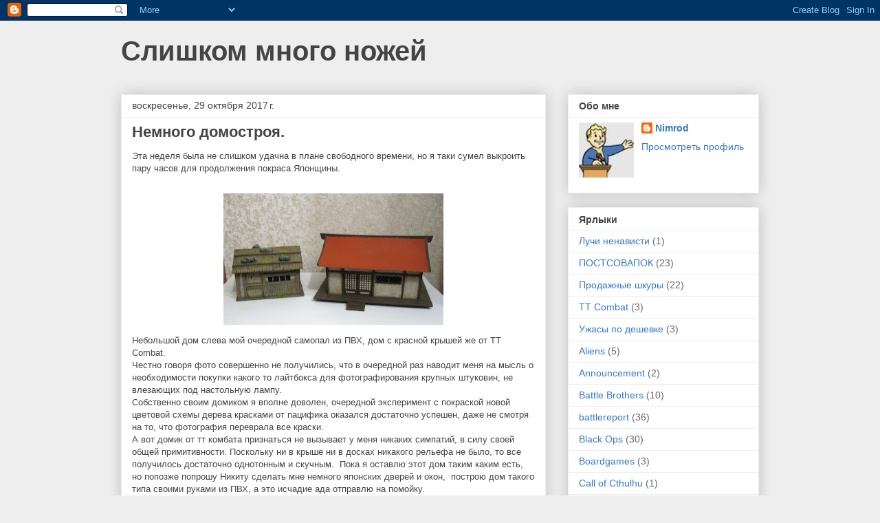

--- FILE ---
content_type: text/html; charset=UTF-8
request_url: https://abdulgoldberg.blogspot.com/2017/10/blog-post_29.html
body_size: 63369
content:
<!DOCTYPE html>
<html class='v2' dir='ltr' lang='ru'>
<head>
<link href='https://www.blogger.com/static/v1/widgets/335934321-css_bundle_v2.css' rel='stylesheet' type='text/css'/>
<meta content='width=1100' name='viewport'/>
<meta content='text/html; charset=UTF-8' http-equiv='Content-Type'/>
<meta content='blogger' name='generator'/>
<link href='https://abdulgoldberg.blogspot.com/favicon.ico' rel='icon' type='image/x-icon'/>
<link href='http://abdulgoldberg.blogspot.com/2017/10/blog-post_29.html' rel='canonical'/>
<link rel="alternate" type="application/atom+xml" title="Слишком много ножей - Atom" href="https://abdulgoldberg.blogspot.com/feeds/posts/default" />
<link rel="alternate" type="application/rss+xml" title="Слишком много ножей - RSS" href="https://abdulgoldberg.blogspot.com/feeds/posts/default?alt=rss" />
<link rel="service.post" type="application/atom+xml" title="Слишком много ножей - Atom" href="https://www.blogger.com/feeds/3348232273306574339/posts/default" />

<link rel="alternate" type="application/atom+xml" title="Слишком много ножей - Atom" href="https://abdulgoldberg.blogspot.com/feeds/4563241097531400251/comments/default" />
<!--Can't find substitution for tag [blog.ieCssRetrofitLinks]-->
<link href='https://blogger.googleusercontent.com/img/b/R29vZ2xl/AVvXsEgeM3D-o0z2u0a-3xtaI-XvnlXeYA4wFBIhMzsMfkwJoLazcukn2DgA9qDWOL26rHCQtOrI-q6aMwO_5BiT9G4lRu2x4UnZme7qy-EKUaTaGEYUbh9Dt47R3LwBIYAWzqfBAZERuP081TQ/s320/IMG_5116.JPG' rel='image_src'/>
<meta content='http://abdulgoldberg.blogspot.com/2017/10/blog-post_29.html' property='og:url'/>
<meta content='Немного домостроя.' property='og:title'/>
<meta content=' Эта неделя была не слишком удачна в плане свободного времени, но я таки сумел выкроить пару часов для продолжения покраса Японщины.     Неб...' property='og:description'/>
<meta content='https://blogger.googleusercontent.com/img/b/R29vZ2xl/AVvXsEgeM3D-o0z2u0a-3xtaI-XvnlXeYA4wFBIhMzsMfkwJoLazcukn2DgA9qDWOL26rHCQtOrI-q6aMwO_5BiT9G4lRu2x4UnZme7qy-EKUaTaGEYUbh9Dt47R3LwBIYAWzqfBAZERuP081TQ/w1200-h630-p-k-no-nu/IMG_5116.JPG' property='og:image'/>
<title>Слишком много ножей: Немного домостроя.</title>
<style id='page-skin-1' type='text/css'><!--
/*
-----------------------------------------------
Blogger Template Style
Name:     Awesome Inc.
Designer: Tina Chen
URL:      tinachen.org
----------------------------------------------- */
/* Content
----------------------------------------------- */
body {
font: normal normal 13px Arial, Tahoma, Helvetica, FreeSans, sans-serif;
color: #444444;
background: #eeeeee none repeat scroll top left;
}
html body .content-outer {
min-width: 0;
max-width: 100%;
width: 100%;
}
a:link {
text-decoration: none;
color: #3778cd;
}
a:visited {
text-decoration: none;
color: #4d469c;
}
a:hover {
text-decoration: underline;
color: #3778cd;
}
.body-fauxcolumn-outer .cap-top {
position: absolute;
z-index: 1;
height: 276px;
width: 100%;
background: transparent none repeat-x scroll top left;
_background-image: none;
}
/* Columns
----------------------------------------------- */
.content-inner {
padding: 0;
}
.header-inner .section {
margin: 0 16px;
}
.tabs-inner .section {
margin: 0 16px;
}
.main-inner {
padding-top: 30px;
}
.main-inner .column-center-inner,
.main-inner .column-left-inner,
.main-inner .column-right-inner {
padding: 0 5px;
}
*+html body .main-inner .column-center-inner {
margin-top: -30px;
}
#layout .main-inner .column-center-inner {
margin-top: 0;
}
/* Header
----------------------------------------------- */
.header-outer {
margin: 0 0 0 0;
background: transparent none repeat scroll 0 0;
}
.Header h1 {
font: normal bold 40px Arial, Tahoma, Helvetica, FreeSans, sans-serif;
color: #444444;
text-shadow: 0 0 -1px #000000;
}
.Header h1 a {
color: #444444;
}
.Header .description {
font: normal normal 14px Arial, Tahoma, Helvetica, FreeSans, sans-serif;
color: #444444;
}
.header-inner .Header .titlewrapper,
.header-inner .Header .descriptionwrapper {
padding-left: 0;
padding-right: 0;
margin-bottom: 0;
}
.header-inner .Header .titlewrapper {
padding-top: 22px;
}
/* Tabs
----------------------------------------------- */
.tabs-outer {
overflow: hidden;
position: relative;
background: #eeeeee url(https://resources.blogblog.com/blogblog/data/1kt/awesomeinc/tabs_gradient_light.png) repeat scroll 0 0;
}
#layout .tabs-outer {
overflow: visible;
}
.tabs-cap-top, .tabs-cap-bottom {
position: absolute;
width: 100%;
border-top: 1px solid #999999;
}
.tabs-cap-bottom {
bottom: 0;
}
.tabs-inner .widget li a {
display: inline-block;
margin: 0;
padding: .6em 1.5em;
font: normal bold 14px Arial, Tahoma, Helvetica, FreeSans, sans-serif;
color: #444444;
border-top: 1px solid #999999;
border-bottom: 1px solid #999999;
border-left: 1px solid #999999;
height: 16px;
line-height: 16px;
}
.tabs-inner .widget li:last-child a {
border-right: 1px solid #999999;
}
.tabs-inner .widget li.selected a, .tabs-inner .widget li a:hover {
background: #666666 url(https://resources.blogblog.com/blogblog/data/1kt/awesomeinc/tabs_gradient_light.png) repeat-x scroll 0 -100px;
color: #ffffff;
}
/* Headings
----------------------------------------------- */
h2 {
font: normal bold 14px Arial, Tahoma, Helvetica, FreeSans, sans-serif;
color: #444444;
}
/* Widgets
----------------------------------------------- */
.main-inner .section {
margin: 0 27px;
padding: 0;
}
.main-inner .column-left-outer,
.main-inner .column-right-outer {
margin-top: 0;
}
#layout .main-inner .column-left-outer,
#layout .main-inner .column-right-outer {
margin-top: 0;
}
.main-inner .column-left-inner,
.main-inner .column-right-inner {
background: transparent none repeat 0 0;
-moz-box-shadow: 0 0 0 rgba(0, 0, 0, .2);
-webkit-box-shadow: 0 0 0 rgba(0, 0, 0, .2);
-goog-ms-box-shadow: 0 0 0 rgba(0, 0, 0, .2);
box-shadow: 0 0 0 rgba(0, 0, 0, .2);
-moz-border-radius: 0;
-webkit-border-radius: 0;
-goog-ms-border-radius: 0;
border-radius: 0;
}
#layout .main-inner .column-left-inner,
#layout .main-inner .column-right-inner {
margin-top: 0;
}
.sidebar .widget {
font: normal normal 14px Arial, Tahoma, Helvetica, FreeSans, sans-serif;
color: #444444;
}
.sidebar .widget a:link {
color: #3778cd;
}
.sidebar .widget a:visited {
color: #4d469c;
}
.sidebar .widget a:hover {
color: #3778cd;
}
.sidebar .widget h2 {
text-shadow: 0 0 -1px #000000;
}
.main-inner .widget {
background-color: #ffffff;
border: 1px solid #eeeeee;
padding: 0 15px 15px;
margin: 20px -16px;
-moz-box-shadow: 0 0 20px rgba(0, 0, 0, .2);
-webkit-box-shadow: 0 0 20px rgba(0, 0, 0, .2);
-goog-ms-box-shadow: 0 0 20px rgba(0, 0, 0, .2);
box-shadow: 0 0 20px rgba(0, 0, 0, .2);
-moz-border-radius: 0;
-webkit-border-radius: 0;
-goog-ms-border-radius: 0;
border-radius: 0;
}
.main-inner .widget h2 {
margin: 0 -15px;
padding: .6em 15px .5em;
border-bottom: 1px solid transparent;
}
.footer-inner .widget h2 {
padding: 0 0 .4em;
border-bottom: 1px solid transparent;
}
.main-inner .widget h2 + div, .footer-inner .widget h2 + div {
border-top: 1px solid #eeeeee;
padding-top: 8px;
}
.main-inner .widget .widget-content {
margin: 0 -15px;
padding: 7px 15px 0;
}
.main-inner .widget ul, .main-inner .widget #ArchiveList ul.flat {
margin: -8px -15px 0;
padding: 0;
list-style: none;
}
.main-inner .widget #ArchiveList {
margin: -8px 0 0;
}
.main-inner .widget ul li, .main-inner .widget #ArchiveList ul.flat li {
padding: .5em 15px;
text-indent: 0;
color: #666666;
border-top: 1px solid #eeeeee;
border-bottom: 1px solid transparent;
}
.main-inner .widget #ArchiveList ul li {
padding-top: .25em;
padding-bottom: .25em;
}
.main-inner .widget ul li:first-child, .main-inner .widget #ArchiveList ul.flat li:first-child {
border-top: none;
}
.main-inner .widget ul li:last-child, .main-inner .widget #ArchiveList ul.flat li:last-child {
border-bottom: none;
}
.post-body {
position: relative;
}
.main-inner .widget .post-body ul {
padding: 0 2.5em;
margin: .5em 0;
list-style: disc;
}
.main-inner .widget .post-body ul li {
padding: 0.25em 0;
margin-bottom: .25em;
color: #444444;
border: none;
}
.footer-inner .widget ul {
padding: 0;
list-style: none;
}
.widget .zippy {
color: #666666;
}
/* Posts
----------------------------------------------- */
body .main-inner .Blog {
padding: 0;
margin-bottom: 1em;
background-color: transparent;
border: none;
-moz-box-shadow: 0 0 0 rgba(0, 0, 0, 0);
-webkit-box-shadow: 0 0 0 rgba(0, 0, 0, 0);
-goog-ms-box-shadow: 0 0 0 rgba(0, 0, 0, 0);
box-shadow: 0 0 0 rgba(0, 0, 0, 0);
}
.main-inner .section:last-child .Blog:last-child {
padding: 0;
margin-bottom: 1em;
}
.main-inner .widget h2.date-header {
margin: 0 -15px 1px;
padding: 0 0 0 0;
font: normal normal 14px Arial, Tahoma, Helvetica, FreeSans, sans-serif;
color: #444444;
background: transparent none no-repeat scroll top left;
border-top: 0 solid #eeeeee;
border-bottom: 1px solid transparent;
-moz-border-radius-topleft: 0;
-moz-border-radius-topright: 0;
-webkit-border-top-left-radius: 0;
-webkit-border-top-right-radius: 0;
border-top-left-radius: 0;
border-top-right-radius: 0;
position: static;
bottom: 100%;
right: 15px;
text-shadow: 0 0 -1px #000000;
}
.main-inner .widget h2.date-header span {
font: normal normal 14px Arial, Tahoma, Helvetica, FreeSans, sans-serif;
display: block;
padding: .5em 15px;
border-left: 0 solid #eeeeee;
border-right: 0 solid #eeeeee;
}
.date-outer {
position: relative;
margin: 30px 0 20px;
padding: 0 15px;
background-color: #ffffff;
border: 1px solid #eeeeee;
-moz-box-shadow: 0 0 20px rgba(0, 0, 0, .2);
-webkit-box-shadow: 0 0 20px rgba(0, 0, 0, .2);
-goog-ms-box-shadow: 0 0 20px rgba(0, 0, 0, .2);
box-shadow: 0 0 20px rgba(0, 0, 0, .2);
-moz-border-radius: 0;
-webkit-border-radius: 0;
-goog-ms-border-radius: 0;
border-radius: 0;
}
.date-outer:first-child {
margin-top: 0;
}
.date-outer:last-child {
margin-bottom: 20px;
-moz-border-radius-bottomleft: 0;
-moz-border-radius-bottomright: 0;
-webkit-border-bottom-left-radius: 0;
-webkit-border-bottom-right-radius: 0;
-goog-ms-border-bottom-left-radius: 0;
-goog-ms-border-bottom-right-radius: 0;
border-bottom-left-radius: 0;
border-bottom-right-radius: 0;
}
.date-posts {
margin: 0 -15px;
padding: 0 15px;
clear: both;
}
.post-outer, .inline-ad {
border-top: 1px solid #eeeeee;
margin: 0 -15px;
padding: 15px 15px;
}
.post-outer {
padding-bottom: 10px;
}
.post-outer:first-child {
padding-top: 0;
border-top: none;
}
.post-outer:last-child, .inline-ad:last-child {
border-bottom: none;
}
.post-body {
position: relative;
}
.post-body img {
padding: 8px;
background: transparent;
border: 1px solid transparent;
-moz-box-shadow: 0 0 0 rgba(0, 0, 0, .2);
-webkit-box-shadow: 0 0 0 rgba(0, 0, 0, .2);
box-shadow: 0 0 0 rgba(0, 0, 0, .2);
-moz-border-radius: 0;
-webkit-border-radius: 0;
border-radius: 0;
}
h3.post-title, h4 {
font: normal bold 22px Arial, Tahoma, Helvetica, FreeSans, sans-serif;
color: #444444;
}
h3.post-title a {
font: normal bold 22px Arial, Tahoma, Helvetica, FreeSans, sans-serif;
color: #444444;
}
h3.post-title a:hover {
color: #3778cd;
text-decoration: underline;
}
.post-header {
margin: 0 0 1em;
}
.post-body {
line-height: 1.4;
}
.post-outer h2 {
color: #444444;
}
.post-footer {
margin: 1.5em 0 0;
}
#blog-pager {
padding: 15px;
font-size: 120%;
background-color: #ffffff;
border: 1px solid #eeeeee;
-moz-box-shadow: 0 0 20px rgba(0, 0, 0, .2);
-webkit-box-shadow: 0 0 20px rgba(0, 0, 0, .2);
-goog-ms-box-shadow: 0 0 20px rgba(0, 0, 0, .2);
box-shadow: 0 0 20px rgba(0, 0, 0, .2);
-moz-border-radius: 0;
-webkit-border-radius: 0;
-goog-ms-border-radius: 0;
border-radius: 0;
-moz-border-radius-topleft: 0;
-moz-border-radius-topright: 0;
-webkit-border-top-left-radius: 0;
-webkit-border-top-right-radius: 0;
-goog-ms-border-top-left-radius: 0;
-goog-ms-border-top-right-radius: 0;
border-top-left-radius: 0;
border-top-right-radius-topright: 0;
margin-top: 1em;
}
.blog-feeds, .post-feeds {
margin: 1em 0;
text-align: center;
color: #444444;
}
.blog-feeds a, .post-feeds a {
color: #3778cd;
}
.blog-feeds a:visited, .post-feeds a:visited {
color: #4d469c;
}
.blog-feeds a:hover, .post-feeds a:hover {
color: #3778cd;
}
.post-outer .comments {
margin-top: 2em;
}
/* Comments
----------------------------------------------- */
.comments .comments-content .icon.blog-author {
background-repeat: no-repeat;
background-image: url([data-uri]);
}
.comments .comments-content .loadmore a {
border-top: 1px solid #999999;
border-bottom: 1px solid #999999;
}
.comments .continue {
border-top: 2px solid #999999;
}
/* Footer
----------------------------------------------- */
.footer-outer {
margin: -20px 0 -1px;
padding: 20px 0 0;
color: #444444;
overflow: hidden;
}
.footer-fauxborder-left {
border-top: 1px solid #eeeeee;
background: #ffffff none repeat scroll 0 0;
-moz-box-shadow: 0 0 20px rgba(0, 0, 0, .2);
-webkit-box-shadow: 0 0 20px rgba(0, 0, 0, .2);
-goog-ms-box-shadow: 0 0 20px rgba(0, 0, 0, .2);
box-shadow: 0 0 20px rgba(0, 0, 0, .2);
margin: 0 -20px;
}
/* Mobile
----------------------------------------------- */
body.mobile {
background-size: auto;
}
.mobile .body-fauxcolumn-outer {
background: transparent none repeat scroll top left;
}
*+html body.mobile .main-inner .column-center-inner {
margin-top: 0;
}
.mobile .main-inner .widget {
padding: 0 0 15px;
}
.mobile .main-inner .widget h2 + div,
.mobile .footer-inner .widget h2 + div {
border-top: none;
padding-top: 0;
}
.mobile .footer-inner .widget h2 {
padding: 0.5em 0;
border-bottom: none;
}
.mobile .main-inner .widget .widget-content {
margin: 0;
padding: 7px 0 0;
}
.mobile .main-inner .widget ul,
.mobile .main-inner .widget #ArchiveList ul.flat {
margin: 0 -15px 0;
}
.mobile .main-inner .widget h2.date-header {
right: 0;
}
.mobile .date-header span {
padding: 0.4em 0;
}
.mobile .date-outer:first-child {
margin-bottom: 0;
border: 1px solid #eeeeee;
-moz-border-radius-topleft: 0;
-moz-border-radius-topright: 0;
-webkit-border-top-left-radius: 0;
-webkit-border-top-right-radius: 0;
-goog-ms-border-top-left-radius: 0;
-goog-ms-border-top-right-radius: 0;
border-top-left-radius: 0;
border-top-right-radius: 0;
}
.mobile .date-outer {
border-color: #eeeeee;
border-width: 0 1px 1px;
}
.mobile .date-outer:last-child {
margin-bottom: 0;
}
.mobile .main-inner {
padding: 0;
}
.mobile .header-inner .section {
margin: 0;
}
.mobile .post-outer, .mobile .inline-ad {
padding: 5px 0;
}
.mobile .tabs-inner .section {
margin: 0 10px;
}
.mobile .main-inner .widget h2 {
margin: 0;
padding: 0;
}
.mobile .main-inner .widget h2.date-header span {
padding: 0;
}
.mobile .main-inner .widget .widget-content {
margin: 0;
padding: 7px 0 0;
}
.mobile #blog-pager {
border: 1px solid transparent;
background: #ffffff none repeat scroll 0 0;
}
.mobile .main-inner .column-left-inner,
.mobile .main-inner .column-right-inner {
background: transparent none repeat 0 0;
-moz-box-shadow: none;
-webkit-box-shadow: none;
-goog-ms-box-shadow: none;
box-shadow: none;
}
.mobile .date-posts {
margin: 0;
padding: 0;
}
.mobile .footer-fauxborder-left {
margin: 0;
border-top: inherit;
}
.mobile .main-inner .section:last-child .Blog:last-child {
margin-bottom: 0;
}
.mobile-index-contents {
color: #444444;
}
.mobile .mobile-link-button {
background: #3778cd url(https://resources.blogblog.com/blogblog/data/1kt/awesomeinc/tabs_gradient_light.png) repeat scroll 0 0;
}
.mobile-link-button a:link, .mobile-link-button a:visited {
color: #ffffff;
}
.mobile .tabs-inner .PageList .widget-content {
background: transparent;
border-top: 1px solid;
border-color: #999999;
color: #444444;
}
.mobile .tabs-inner .PageList .widget-content .pagelist-arrow {
border-left: 1px solid #999999;
}

--></style>
<style id='template-skin-1' type='text/css'><!--
body {
min-width: 960px;
}
.content-outer, .content-fauxcolumn-outer, .region-inner {
min-width: 960px;
max-width: 960px;
_width: 960px;
}
.main-inner .columns {
padding-left: 0px;
padding-right: 310px;
}
.main-inner .fauxcolumn-center-outer {
left: 0px;
right: 310px;
/* IE6 does not respect left and right together */
_width: expression(this.parentNode.offsetWidth -
parseInt("0px") -
parseInt("310px") + 'px');
}
.main-inner .fauxcolumn-left-outer {
width: 0px;
}
.main-inner .fauxcolumn-right-outer {
width: 310px;
}
.main-inner .column-left-outer {
width: 0px;
right: 100%;
margin-left: -0px;
}
.main-inner .column-right-outer {
width: 310px;
margin-right: -310px;
}
#layout {
min-width: 0;
}
#layout .content-outer {
min-width: 0;
width: 800px;
}
#layout .region-inner {
min-width: 0;
width: auto;
}
body#layout div.add_widget {
padding: 8px;
}
body#layout div.add_widget a {
margin-left: 32px;
}
--></style>
<link href='https://www.blogger.com/dyn-css/authorization.css?targetBlogID=3348232273306574339&amp;zx=3e42ba64-e8e9-4b90-837a-388592232468' media='none' onload='if(media!=&#39;all&#39;)media=&#39;all&#39;' rel='stylesheet'/><noscript><link href='https://www.blogger.com/dyn-css/authorization.css?targetBlogID=3348232273306574339&amp;zx=3e42ba64-e8e9-4b90-837a-388592232468' rel='stylesheet'/></noscript>
<meta name='google-adsense-platform-account' content='ca-host-pub-1556223355139109'/>
<meta name='google-adsense-platform-domain' content='blogspot.com'/>

</head>
<body class='loading variant-light'>
<div class='navbar section' id='navbar' name='Панель навигации'><div class='widget Navbar' data-version='1' id='Navbar1'><script type="text/javascript">
    function setAttributeOnload(object, attribute, val) {
      if(window.addEventListener) {
        window.addEventListener('load',
          function(){ object[attribute] = val; }, false);
      } else {
        window.attachEvent('onload', function(){ object[attribute] = val; });
      }
    }
  </script>
<div id="navbar-iframe-container"></div>
<script type="text/javascript" src="https://apis.google.com/js/platform.js"></script>
<script type="text/javascript">
      gapi.load("gapi.iframes:gapi.iframes.style.bubble", function() {
        if (gapi.iframes && gapi.iframes.getContext) {
          gapi.iframes.getContext().openChild({
              url: 'https://www.blogger.com/navbar/3348232273306574339?po\x3d4563241097531400251\x26origin\x3dhttps://abdulgoldberg.blogspot.com',
              where: document.getElementById("navbar-iframe-container"),
              id: "navbar-iframe"
          });
        }
      });
    </script><script type="text/javascript">
(function() {
var script = document.createElement('script');
script.type = 'text/javascript';
script.src = '//pagead2.googlesyndication.com/pagead/js/google_top_exp.js';
var head = document.getElementsByTagName('head')[0];
if (head) {
head.appendChild(script);
}})();
</script>
</div></div>
<div class='body-fauxcolumns'>
<div class='fauxcolumn-outer body-fauxcolumn-outer'>
<div class='cap-top'>
<div class='cap-left'></div>
<div class='cap-right'></div>
</div>
<div class='fauxborder-left'>
<div class='fauxborder-right'></div>
<div class='fauxcolumn-inner'>
</div>
</div>
<div class='cap-bottom'>
<div class='cap-left'></div>
<div class='cap-right'></div>
</div>
</div>
</div>
<div class='content'>
<div class='content-fauxcolumns'>
<div class='fauxcolumn-outer content-fauxcolumn-outer'>
<div class='cap-top'>
<div class='cap-left'></div>
<div class='cap-right'></div>
</div>
<div class='fauxborder-left'>
<div class='fauxborder-right'></div>
<div class='fauxcolumn-inner'>
</div>
</div>
<div class='cap-bottom'>
<div class='cap-left'></div>
<div class='cap-right'></div>
</div>
</div>
</div>
<div class='content-outer'>
<div class='content-cap-top cap-top'>
<div class='cap-left'></div>
<div class='cap-right'></div>
</div>
<div class='fauxborder-left content-fauxborder-left'>
<div class='fauxborder-right content-fauxborder-right'></div>
<div class='content-inner'>
<header>
<div class='header-outer'>
<div class='header-cap-top cap-top'>
<div class='cap-left'></div>
<div class='cap-right'></div>
</div>
<div class='fauxborder-left header-fauxborder-left'>
<div class='fauxborder-right header-fauxborder-right'></div>
<div class='region-inner header-inner'>
<div class='header section' id='header' name='Заголовок'><div class='widget Header' data-version='1' id='Header1'>
<div id='header-inner'>
<div class='titlewrapper'>
<h1 class='title'>
<a href='https://abdulgoldberg.blogspot.com/'>
Слишком много ножей
</a>
</h1>
</div>
<div class='descriptionwrapper'>
<p class='description'><span>
</span></p>
</div>
</div>
</div></div>
</div>
</div>
<div class='header-cap-bottom cap-bottom'>
<div class='cap-left'></div>
<div class='cap-right'></div>
</div>
</div>
</header>
<div class='tabs-outer'>
<div class='tabs-cap-top cap-top'>
<div class='cap-left'></div>
<div class='cap-right'></div>
</div>
<div class='fauxborder-left tabs-fauxborder-left'>
<div class='fauxborder-right tabs-fauxborder-right'></div>
<div class='region-inner tabs-inner'>
<div class='tabs no-items section' id='crosscol' name='Поперечный столбец'></div>
<div class='tabs no-items section' id='crosscol-overflow' name='Cross-Column 2'></div>
</div>
</div>
<div class='tabs-cap-bottom cap-bottom'>
<div class='cap-left'></div>
<div class='cap-right'></div>
</div>
</div>
<div class='main-outer'>
<div class='main-cap-top cap-top'>
<div class='cap-left'></div>
<div class='cap-right'></div>
</div>
<div class='fauxborder-left main-fauxborder-left'>
<div class='fauxborder-right main-fauxborder-right'></div>
<div class='region-inner main-inner'>
<div class='columns fauxcolumns'>
<div class='fauxcolumn-outer fauxcolumn-center-outer'>
<div class='cap-top'>
<div class='cap-left'></div>
<div class='cap-right'></div>
</div>
<div class='fauxborder-left'>
<div class='fauxborder-right'></div>
<div class='fauxcolumn-inner'>
</div>
</div>
<div class='cap-bottom'>
<div class='cap-left'></div>
<div class='cap-right'></div>
</div>
</div>
<div class='fauxcolumn-outer fauxcolumn-left-outer'>
<div class='cap-top'>
<div class='cap-left'></div>
<div class='cap-right'></div>
</div>
<div class='fauxborder-left'>
<div class='fauxborder-right'></div>
<div class='fauxcolumn-inner'>
</div>
</div>
<div class='cap-bottom'>
<div class='cap-left'></div>
<div class='cap-right'></div>
</div>
</div>
<div class='fauxcolumn-outer fauxcolumn-right-outer'>
<div class='cap-top'>
<div class='cap-left'></div>
<div class='cap-right'></div>
</div>
<div class='fauxborder-left'>
<div class='fauxborder-right'></div>
<div class='fauxcolumn-inner'>
</div>
</div>
<div class='cap-bottom'>
<div class='cap-left'></div>
<div class='cap-right'></div>
</div>
</div>
<!-- corrects IE6 width calculation -->
<div class='columns-inner'>
<div class='column-center-outer'>
<div class='column-center-inner'>
<div class='main section' id='main' name='Основной'><div class='widget Blog' data-version='1' id='Blog1'>
<div class='blog-posts hfeed'>

          <div class="date-outer">
        
<h2 class='date-header'><span>воскресенье, 29 октября 2017&#8239;г.</span></h2>

          <div class="date-posts">
        
<div class='post-outer'>
<div class='post hentry uncustomized-post-template' itemprop='blogPost' itemscope='itemscope' itemtype='http://schema.org/BlogPosting'>
<meta content='https://blogger.googleusercontent.com/img/b/R29vZ2xl/AVvXsEgeM3D-o0z2u0a-3xtaI-XvnlXeYA4wFBIhMzsMfkwJoLazcukn2DgA9qDWOL26rHCQtOrI-q6aMwO_5BiT9G4lRu2x4UnZme7qy-EKUaTaGEYUbh9Dt47R3LwBIYAWzqfBAZERuP081TQ/s320/IMG_5116.JPG' itemprop='image_url'/>
<meta content='3348232273306574339' itemprop='blogId'/>
<meta content='4563241097531400251' itemprop='postId'/>
<a name='4563241097531400251'></a>
<h3 class='post-title entry-title' itemprop='name'>
Немного домостроя.
</h3>
<div class='post-header'>
<div class='post-header-line-1'></div>
</div>
<div class='post-body entry-content' id='post-body-4563241097531400251' itemprop='description articleBody'>
<div dir="ltr" style="text-align: left;" trbidi="on">
Эта неделя была не слишком удачна в плане свободного времени, но я таки сумел выкроить пару часов для продолжения покраса Японщины.<br />
<br />
<div class="separator" style="clear: both; text-align: center;">
<a href="https://blogger.googleusercontent.com/img/b/R29vZ2xl/AVvXsEgeM3D-o0z2u0a-3xtaI-XvnlXeYA4wFBIhMzsMfkwJoLazcukn2DgA9qDWOL26rHCQtOrI-q6aMwO_5BiT9G4lRu2x4UnZme7qy-EKUaTaGEYUbh9Dt47R3LwBIYAWzqfBAZERuP081TQ/s1600/IMG_5116.JPG" imageanchor="1" style="margin-left: 1em; margin-right: 1em;"><img border="0" data-original-height="958" data-original-width="1600" height="191" src="https://blogger.googleusercontent.com/img/b/R29vZ2xl/AVvXsEgeM3D-o0z2u0a-3xtaI-XvnlXeYA4wFBIhMzsMfkwJoLazcukn2DgA9qDWOL26rHCQtOrI-q6aMwO_5BiT9G4lRu2x4UnZme7qy-EKUaTaGEYUbh9Dt47R3LwBIYAWzqfBAZERuP081TQ/s320/IMG_5116.JPG" width="320" /></a></div>
Небольшой дом слева мой очередной самопал из ПВХ, дом с красной крышей же от ТТ Combat.<br />
Честно говоря фото совершенно не получились, что в очередной раз наводит меня на мысль о необходимости покупки какого то лайтбокса для фотографирования крупных штуковин, не влезающих под настольную лампу.<br />
Собственно своим домиком я вполне доволен, очередной эксперимент с покраской новой цветовой схемы дерева красками от пацифика оказался достаточно успешен, даже не смотря на то, что фотография переврала все краски.<br />
А вот домик от тт комбата признаться не вызывает у меня никаких симпатий, в силу своей общей примитивности. Поскольку ни в крыше ни в досках никакого рельефа не было, то все получилось достаточно однотонным и скучным.&nbsp; Пока я оставлю этот дом таким каким есть, но попозже попрошу Никиту сделать мне немного японских дверей и окон,&nbsp; построю дом такого типа своими руками из ПВХ, а это исчадие ада отправлю на помойку.<br />
Естественно каждый дом я себе предусмотрительно засчитал за две модели.<br />
<br />
I had a very little free time this week but managed to finish two more building for my Japanese project.<br />
Small hut on the left is built by me using assortment of DIY stuff found at my home.<br />
I like how it turned out in the end and I think that I`m going to build a couple more huts in the same style but I will make them a little more elaborate then this one.<br />
Building with a red roof is from TT Combat and I`m absolutely unhappy about quality of my work here.<br />
In my defense I can say that it had a very plain and uninspiring design without any actual relief to paint. So I`m going to order a few Japanese styled doors and windows,&nbsp; and then I will build another&nbsp; building in a same style myself, adding properly looking wood planks and roof shingles to it.<br />
And throwing this one straight into trashcan as it is definitely not up to my usual standard of terrain making.</div>
<div style='clear: both;'></div>
</div>
<div class='post-footer'>
<div class='post-footer-line post-footer-line-1'>
<span class='post-author vcard'>
Автор:
<span class='fn' itemprop='author' itemscope='itemscope' itemtype='http://schema.org/Person'>
<meta content='https://www.blogger.com/profile/13698581107296388882' itemprop='url'/>
<a class='g-profile' href='https://www.blogger.com/profile/13698581107296388882' rel='author' title='author profile'>
<span itemprop='name'>Nimrod</span>
</a>
</span>
</span>
<span class='post-timestamp'>
на
<meta content='http://abdulgoldberg.blogspot.com/2017/10/blog-post_29.html' itemprop='url'/>
<a class='timestamp-link' href='https://abdulgoldberg.blogspot.com/2017/10/blog-post_29.html' rel='bookmark' title='permanent link'><abbr class='published' itemprop='datePublished' title='2017-10-29T19:11:00+04:00'>19:11</abbr></a>
</span>
<span class='post-comment-link'>
</span>
<span class='post-icons'>
<span class='item-control blog-admin pid-1253078889'>
<a href='https://www.blogger.com/post-edit.g?blogID=3348232273306574339&postID=4563241097531400251&from=pencil' title='Изменить сообщение'>
<img alt='' class='icon-action' height='18' src='https://resources.blogblog.com/img/icon18_edit_allbkg.gif' width='18'/>
</a>
</span>
</span>
<div class='post-share-buttons goog-inline-block'>
<a class='goog-inline-block share-button sb-email' href='https://www.blogger.com/share-post.g?blogID=3348232273306574339&postID=4563241097531400251&target=email' target='_blank' title='Отправить по электронной почте'><span class='share-button-link-text'>Отправить по электронной почте</span></a><a class='goog-inline-block share-button sb-blog' href='https://www.blogger.com/share-post.g?blogID=3348232273306574339&postID=4563241097531400251&target=blog' onclick='window.open(this.href, "_blank", "height=270,width=475"); return false;' target='_blank' title='Написать об этом в блоге'><span class='share-button-link-text'>Написать об этом в блоге</span></a><a class='goog-inline-block share-button sb-twitter' href='https://www.blogger.com/share-post.g?blogID=3348232273306574339&postID=4563241097531400251&target=twitter' target='_blank' title='Поделиться в X'><span class='share-button-link-text'>Поделиться в X</span></a><a class='goog-inline-block share-button sb-facebook' href='https://www.blogger.com/share-post.g?blogID=3348232273306574339&postID=4563241097531400251&target=facebook' onclick='window.open(this.href, "_blank", "height=430,width=640"); return false;' target='_blank' title='Опубликовать в Facebook'><span class='share-button-link-text'>Опубликовать в Facebook</span></a><a class='goog-inline-block share-button sb-pinterest' href='https://www.blogger.com/share-post.g?blogID=3348232273306574339&postID=4563241097531400251&target=pinterest' target='_blank' title='Поделиться в Pinterest'><span class='share-button-link-text'>Поделиться в Pinterest</span></a>
</div>
</div>
<div class='post-footer-line post-footer-line-2'>
<span class='post-labels'>
Ярлыки:
<a href='https://abdulgoldberg.blogspot.com/search/label/Pike%20Shotte%26Zombies' rel='tag'>Pike Shotte&amp;Zombies</a>,
<a href='https://abdulgoldberg.blogspot.com/search/label/Ronin' rel='tag'>Ronin</a>,
<a href='https://abdulgoldberg.blogspot.com/search/label/terrain' rel='tag'>terrain</a>
</span>
</div>
<div class='post-footer-line post-footer-line-3'>
<span class='post-location'>
</span>
</div>
</div>
</div>
<div class='comments' id='comments'>
<a name='comments'></a>
<h4>14 комментариев:</h4>
<div class='comments-content'>
<script async='async' src='' type='text/javascript'></script>
<script type='text/javascript'>
    (function() {
      var items = null;
      var msgs = null;
      var config = {};

// <![CDATA[
      var cursor = null;
      if (items && items.length > 0) {
        cursor = parseInt(items[items.length - 1].timestamp) + 1;
      }

      var bodyFromEntry = function(entry) {
        var text = (entry &&
                    ((entry.content && entry.content.$t) ||
                     (entry.summary && entry.summary.$t))) ||
            '';
        if (entry && entry.gd$extendedProperty) {
          for (var k in entry.gd$extendedProperty) {
            if (entry.gd$extendedProperty[k].name == 'blogger.contentRemoved') {
              return '<span class="deleted-comment">' + text + '</span>';
            }
          }
        }
        return text;
      }

      var parse = function(data) {
        cursor = null;
        var comments = [];
        if (data && data.feed && data.feed.entry) {
          for (var i = 0, entry; entry = data.feed.entry[i]; i++) {
            var comment = {};
            // comment ID, parsed out of the original id format
            var id = /blog-(\d+).post-(\d+)/.exec(entry.id.$t);
            comment.id = id ? id[2] : null;
            comment.body = bodyFromEntry(entry);
            comment.timestamp = Date.parse(entry.published.$t) + '';
            if (entry.author && entry.author.constructor === Array) {
              var auth = entry.author[0];
              if (auth) {
                comment.author = {
                  name: (auth.name ? auth.name.$t : undefined),
                  profileUrl: (auth.uri ? auth.uri.$t : undefined),
                  avatarUrl: (auth.gd$image ? auth.gd$image.src : undefined)
                };
              }
            }
            if (entry.link) {
              if (entry.link[2]) {
                comment.link = comment.permalink = entry.link[2].href;
              }
              if (entry.link[3]) {
                var pid = /.*comments\/default\/(\d+)\?.*/.exec(entry.link[3].href);
                if (pid && pid[1]) {
                  comment.parentId = pid[1];
                }
              }
            }
            comment.deleteclass = 'item-control blog-admin';
            if (entry.gd$extendedProperty) {
              for (var k in entry.gd$extendedProperty) {
                if (entry.gd$extendedProperty[k].name == 'blogger.itemClass') {
                  comment.deleteclass += ' ' + entry.gd$extendedProperty[k].value;
                } else if (entry.gd$extendedProperty[k].name == 'blogger.displayTime') {
                  comment.displayTime = entry.gd$extendedProperty[k].value;
                }
              }
            }
            comments.push(comment);
          }
        }
        return comments;
      };

      var paginator = function(callback) {
        if (hasMore()) {
          var url = config.feed + '?alt=json&v=2&orderby=published&reverse=false&max-results=50';
          if (cursor) {
            url += '&published-min=' + new Date(cursor).toISOString();
          }
          window.bloggercomments = function(data) {
            var parsed = parse(data);
            cursor = parsed.length < 50 ? null
                : parseInt(parsed[parsed.length - 1].timestamp) + 1
            callback(parsed);
            window.bloggercomments = null;
          }
          url += '&callback=bloggercomments';
          var script = document.createElement('script');
          script.type = 'text/javascript';
          script.src = url;
          document.getElementsByTagName('head')[0].appendChild(script);
        }
      };
      var hasMore = function() {
        return !!cursor;
      };
      var getMeta = function(key, comment) {
        if ('iswriter' == key) {
          var matches = !!comment.author
              && comment.author.name == config.authorName
              && comment.author.profileUrl == config.authorUrl;
          return matches ? 'true' : '';
        } else if ('deletelink' == key) {
          return config.baseUri + '/comment/delete/'
               + config.blogId + '/' + comment.id;
        } else if ('deleteclass' == key) {
          return comment.deleteclass;
        }
        return '';
      };

      var replybox = null;
      var replyUrlParts = null;
      var replyParent = undefined;

      var onReply = function(commentId, domId) {
        if (replybox == null) {
          // lazily cache replybox, and adjust to suit this style:
          replybox = document.getElementById('comment-editor');
          if (replybox != null) {
            replybox.height = '250px';
            replybox.style.display = 'block';
            replyUrlParts = replybox.src.split('#');
          }
        }
        if (replybox && (commentId !== replyParent)) {
          replybox.src = '';
          document.getElementById(domId).insertBefore(replybox, null);
          replybox.src = replyUrlParts[0]
              + (commentId ? '&parentID=' + commentId : '')
              + '#' + replyUrlParts[1];
          replyParent = commentId;
        }
      };

      var hash = (window.location.hash || '#').substring(1);
      var startThread, targetComment;
      if (/^comment-form_/.test(hash)) {
        startThread = hash.substring('comment-form_'.length);
      } else if (/^c[0-9]+$/.test(hash)) {
        targetComment = hash.substring(1);
      }

      // Configure commenting API:
      var configJso = {
        'maxDepth': config.maxThreadDepth
      };
      var provider = {
        'id': config.postId,
        'data': items,
        'loadNext': paginator,
        'hasMore': hasMore,
        'getMeta': getMeta,
        'onReply': onReply,
        'rendered': true,
        'initComment': targetComment,
        'initReplyThread': startThread,
        'config': configJso,
        'messages': msgs
      };

      var render = function() {
        if (window.goog && window.goog.comments) {
          var holder = document.getElementById('comment-holder');
          window.goog.comments.render(holder, provider);
        }
      };

      // render now, or queue to render when library loads:
      if (window.goog && window.goog.comments) {
        render();
      } else {
        window.goog = window.goog || {};
        window.goog.comments = window.goog.comments || {};
        window.goog.comments.loadQueue = window.goog.comments.loadQueue || [];
        window.goog.comments.loadQueue.push(render);
      }
    })();
// ]]>
  </script>
<div id='comment-holder'>
<div class="comment-thread toplevel-thread"><ol id="top-ra"><li class="comment" id="c588331540257617852"><div class="avatar-image-container"><img src="//www.blogger.com/img/blogger_logo_round_35.png" alt=""/></div><div class="comment-block"><div class="comment-header"><cite class="user"><a href="https://www.blogger.com/profile/16298122606229851117" rel="nofollow">Геннадий</a></cite><span class="icon user "></span><span class="datetime secondary-text"><a rel="nofollow" href="https://abdulgoldberg.blogspot.com/2017/10/blog-post_29.html?showComment=1509291021299#c588331540257617852">29 октября 2017&#8239;г. в 19:30</a></span></div><p class="comment-content">Очень хорошие домики.Второму домику,можно приклеить куски махрового полотенца,ворсом от конька к скату.Промазать ПВА и покрасить.А вдоль положить палочки,как держатели соломы.</p><span class="comment-actions secondary-text"><a class="comment-reply" target="_self" data-comment-id="588331540257617852">Ответить</a><span class="item-control blog-admin blog-admin pid-453267976"><a target="_self" href="https://www.blogger.com/comment/delete/3348232273306574339/588331540257617852">Удалить</a></span></span></div><div class="comment-replies"><div id="c588331540257617852-rt" class="comment-thread inline-thread"><span class="thread-toggle thread-expanded"><span class="thread-arrow"></span><span class="thread-count"><a target="_self">Ответы</a></span></span><ol id="c588331540257617852-ra" class="thread-chrome thread-expanded"><div><li class="comment" id="c5661553206442144708"><div class="avatar-image-container"><img src="//blogger.googleusercontent.com/img/b/R29vZ2xl/AVvXsEhliKt0TNs_MNhYemMTco3oj3_LMV5RM9YC78yK4-_-EvsGG3jz9LSAI7rk5LW7_EQfkh5M1C14vnVjjHJwQMbFYzt6D9jzM1bghhLU08vAoxBwW0zBt_t0DcGe-tkIPCU/s45-c/664d3ec7ab1f869dca49996712532da7.jpg" alt=""/></div><div class="comment-block"><div class="comment-header"><cite class="user"><a href="https://www.blogger.com/profile/13698581107296388882" rel="nofollow">Nimrod</a></cite><span class="icon user blog-author"></span><span class="datetime secondary-text"><a rel="nofollow" href="https://abdulgoldberg.blogspot.com/2017/10/blog-post_29.html?showComment=1509301280215#c5661553206442144708">29 октября 2017&#8239;г. в 22:21</a></span></div><p class="comment-content">Спасибо! <br>Со вторым домиком я больше возиться не хочу, мне проще будет новый с нуля самому построить, чем этот в более менее приемлемое состояние привести.</p><span class="comment-actions secondary-text"><span class="item-control blog-admin blog-admin pid-1253078889"><a target="_self" href="https://www.blogger.com/comment/delete/3348232273306574339/5661553206442144708">Удалить</a></span></span></div><div class="comment-replies"><div id="c5661553206442144708-rt" class="comment-thread inline-thread hidden"><span class="thread-toggle thread-expanded"><span class="thread-arrow"></span><span class="thread-count"><a target="_self">Ответы</a></span></span><ol id="c5661553206442144708-ra" class="thread-chrome thread-expanded"><div></div><div id="c5661553206442144708-continue" class="continue"><a class="comment-reply" target="_self" data-comment-id="5661553206442144708">Ответить</a></div></ol></div></div><div class="comment-replybox-single" id="c5661553206442144708-ce"></div></li></div><div id="c588331540257617852-continue" class="continue"><a class="comment-reply" target="_self" data-comment-id="588331540257617852">Ответить</a></div></ol></div></div><div class="comment-replybox-single" id="c588331540257617852-ce"></div></li><li class="comment" id="c3351217081288684943"><div class="avatar-image-container"><img src="//blogger.googleusercontent.com/img/b/R29vZ2xl/AVvXsEiL6bSRT7gUyzfo7cCK1I3zSGYtvrv4wLDBdwL5vJv1RdPp8W0Y_yh4GUXvAieqeYuLRgmPqjxwTw6gqR6gSl2mQrKk5cHmdQEjMINNK6GHr3u8y2Lko_74eq2vDUOvow/s45-c/mo_z6LMwuYo.jpg" alt=""/></div><div class="comment-block"><div class="comment-header"><cite class="user"><a href="https://www.blogger.com/profile/08914064389248773404" rel="nofollow">Vasiliy Levashov</a></cite><span class="icon user "></span><span class="datetime secondary-text"><a rel="nofollow" href="https://abdulgoldberg.blogspot.com/2017/10/blog-post_29.html?showComment=1509291032628#c3351217081288684943">29 октября 2017&#8239;г. в 19:30</a></span></div><p class="comment-content">Жень. Во очень клево вышло. Даешь Жапонию (это Япония так называется по казахски) в массы :)) <br>Пацифик вчера в Миллере на Комендани видел в Мире Моделей, который съехал с Богатырского. Испытал культурный шок от цен - 360 рублей за набор красок это почти даром. Обязательно к ним еще наведаюсь за краской. <br><br>Домик на помойку это, надеюсь, в клуб? :))) У нас таких помоечных штук очень много :))) </p><span class="comment-actions secondary-text"><a class="comment-reply" target="_self" data-comment-id="3351217081288684943">Ответить</a><span class="item-control blog-admin blog-admin pid-791488967"><a target="_self" href="https://www.blogger.com/comment/delete/3348232273306574339/3351217081288684943">Удалить</a></span></span></div><div class="comment-replies"><div id="c3351217081288684943-rt" class="comment-thread inline-thread"><span class="thread-toggle thread-expanded"><span class="thread-arrow"></span><span class="thread-count"><a target="_self">Ответы</a></span></span><ol id="c3351217081288684943-ra" class="thread-chrome thread-expanded"><div><li class="comment" id="c8825089348013035274"><div class="avatar-image-container"><img src="//blogger.googleusercontent.com/img/b/R29vZ2xl/AVvXsEhliKt0TNs_MNhYemMTco3oj3_LMV5RM9YC78yK4-_-EvsGG3jz9LSAI7rk5LW7_EQfkh5M1C14vnVjjHJwQMbFYzt6D9jzM1bghhLU08vAoxBwW0zBt_t0DcGe-tkIPCU/s45-c/664d3ec7ab1f869dca49996712532da7.jpg" alt=""/></div><div class="comment-block"><div class="comment-header"><cite class="user"><a href="https://www.blogger.com/profile/13698581107296388882" rel="nofollow">Nimrod</a></cite><span class="icon user blog-author"></span><span class="datetime secondary-text"><a rel="nofollow" href="https://abdulgoldberg.blogspot.com/2017/10/blog-post_29.html?showComment=1509301481368#c8825089348013035274">29 октября 2017&#8239;г. в 22:24</a></span></div><p class="comment-content">Спасибо!<br>Японии впереди еще много будет в плане террейна, хочу все таки сосредоточиться и достроить деревеньку, а потом предгорьями-холмами к ней заняться.<br>Домики конечно в клуб отправятся, но потом как построю самурайский дом на замену этому неудачному строению так и надо будет от  него избавиться ибо уж больно убог получился.</p><span class="comment-actions secondary-text"><span class="item-control blog-admin blog-admin pid-1253078889"><a target="_self" href="https://www.blogger.com/comment/delete/3348232273306574339/8825089348013035274">Удалить</a></span></span></div><div class="comment-replies"><div id="c8825089348013035274-rt" class="comment-thread inline-thread hidden"><span class="thread-toggle thread-expanded"><span class="thread-arrow"></span><span class="thread-count"><a target="_self">Ответы</a></span></span><ol id="c8825089348013035274-ra" class="thread-chrome thread-expanded"><div></div><div id="c8825089348013035274-continue" class="continue"><a class="comment-reply" target="_self" data-comment-id="8825089348013035274">Ответить</a></div></ol></div></div><div class="comment-replybox-single" id="c8825089348013035274-ce"></div></li></div><div id="c3351217081288684943-continue" class="continue"><a class="comment-reply" target="_self" data-comment-id="3351217081288684943">Ответить</a></div></ol></div></div><div class="comment-replybox-single" id="c3351217081288684943-ce"></div></li><li class="comment" id="c8585915334571364808"><div class="avatar-image-container"><img src="//www.blogger.com/img/blogger_logo_round_35.png" alt=""/></div><div class="comment-block"><div class="comment-header"><cite class="user"><a href="https://www.blogger.com/profile/16298122606229851117" rel="nofollow">Геннадий</a></cite><span class="icon user "></span><span class="datetime secondary-text"><a rel="nofollow" href="https://abdulgoldberg.blogspot.com/2017/10/blog-post_29.html?showComment=1509291079382#c8585915334571364808">29 октября 2017&#8239;г. в 19:31</a></span></div><p class="comment-content">Черепица - удовольствие для состоятельных японцев.</p><span class="comment-actions secondary-text"><a class="comment-reply" target="_self" data-comment-id="8585915334571364808">Ответить</a><span class="item-control blog-admin blog-admin pid-453267976"><a target="_self" href="https://www.blogger.com/comment/delete/3348232273306574339/8585915334571364808">Удалить</a></span></span></div><div class="comment-replies"><div id="c8585915334571364808-rt" class="comment-thread inline-thread"><span class="thread-toggle thread-expanded"><span class="thread-arrow"></span><span class="thread-count"><a target="_self">Ответы</a></span></span><ol id="c8585915334571364808-ra" class="thread-chrome thread-expanded"><div><li class="comment" id="c6792007485247435821"><div class="avatar-image-container"><img src="//blogger.googleusercontent.com/img/b/R29vZ2xl/AVvXsEhliKt0TNs_MNhYemMTco3oj3_LMV5RM9YC78yK4-_-EvsGG3jz9LSAI7rk5LW7_EQfkh5M1C14vnVjjHJwQMbFYzt6D9jzM1bghhLU08vAoxBwW0zBt_t0DcGe-tkIPCU/s45-c/664d3ec7ab1f869dca49996712532da7.jpg" alt=""/></div><div class="comment-block"><div class="comment-header"><cite class="user"><a href="https://www.blogger.com/profile/13698581107296388882" rel="nofollow">Nimrod</a></cite><span class="icon user blog-author"></span><span class="datetime secondary-text"><a rel="nofollow" href="https://abdulgoldberg.blogspot.com/2017/10/blog-post_29.html?showComment=1509301681065#c6792007485247435821">29 октября 2017&#8239;г. в 22:28</a></span></div><p class="comment-content">Ну это домик самурая теоретически был, он себе черепицу мог видимо позволить. <br>В отличии от производителей этого домика просто нарисовавших узор черепицы на листе картона. :) </p><span class="comment-actions secondary-text"><span class="item-control blog-admin blog-admin pid-1253078889"><a target="_self" href="https://www.blogger.com/comment/delete/3348232273306574339/6792007485247435821">Удалить</a></span></span></div><div class="comment-replies"><div id="c6792007485247435821-rt" class="comment-thread inline-thread hidden"><span class="thread-toggle thread-expanded"><span class="thread-arrow"></span><span class="thread-count"><a target="_self">Ответы</a></span></span><ol id="c6792007485247435821-ra" class="thread-chrome thread-expanded"><div></div><div id="c6792007485247435821-continue" class="continue"><a class="comment-reply" target="_self" data-comment-id="6792007485247435821">Ответить</a></div></ol></div></div><div class="comment-replybox-single" id="c6792007485247435821-ce"></div></li></div><div id="c8585915334571364808-continue" class="continue"><a class="comment-reply" target="_self" data-comment-id="8585915334571364808">Ответить</a></div></ol></div></div><div class="comment-replybox-single" id="c8585915334571364808-ce"></div></li><li class="comment" id="c2257577303426854126"><div class="avatar-image-container"><img src="//blogger.googleusercontent.com/img/b/R29vZ2xl/AVvXsEiY79COF1HL6NvWIxBBsHpspZaYK2iponeqllsFRd3RBpd9-Zg2IxeePEZYF88b7ERv32rXClQjlcaoStwQI7AKzfFkge1fjHK3fyjQQnzQEYr6q2DIvMrc72qia5eOeg/s45-c/foto1.JPG" alt=""/></div><div class="comment-block"><div class="comment-header"><cite class="user"><a href="https://www.blogger.com/profile/16353459234080251323" rel="nofollow">Klingula</a></cite><span class="icon user "></span><span class="datetime secondary-text"><a rel="nofollow" href="https://abdulgoldberg.blogspot.com/2017/10/blog-post_29.html?showComment=1509305429997#c2257577303426854126">29 октября 2017&#8239;г. в 23:30</a></span></div><p class="comment-content">Отличные дома, у правого как то напрягает только однотонная крыша, в остальном то вполне приличный</p><span class="comment-actions secondary-text"><a class="comment-reply" target="_self" data-comment-id="2257577303426854126">Ответить</a><span class="item-control blog-admin blog-admin pid-769498033"><a target="_self" href="https://www.blogger.com/comment/delete/3348232273306574339/2257577303426854126">Удалить</a></span></span></div><div class="comment-replies"><div id="c2257577303426854126-rt" class="comment-thread inline-thread"><span class="thread-toggle thread-expanded"><span class="thread-arrow"></span><span class="thread-count"><a target="_self">Ответы</a></span></span><ol id="c2257577303426854126-ra" class="thread-chrome thread-expanded"><div><li class="comment" id="c5534639043940798641"><div class="avatar-image-container"><img src="//blogger.googleusercontent.com/img/b/R29vZ2xl/AVvXsEhliKt0TNs_MNhYemMTco3oj3_LMV5RM9YC78yK4-_-EvsGG3jz9LSAI7rk5LW7_EQfkh5M1C14vnVjjHJwQMbFYzt6D9jzM1bghhLU08vAoxBwW0zBt_t0DcGe-tkIPCU/s45-c/664d3ec7ab1f869dca49996712532da7.jpg" alt=""/></div><div class="comment-block"><div class="comment-header"><cite class="user"><a href="https://www.blogger.com/profile/13698581107296388882" rel="nofollow">Nimrod</a></cite><span class="icon user blog-author"></span><span class="datetime secondary-text"><a rel="nofollow" href="https://abdulgoldberg.blogspot.com/2017/10/blog-post_29.html?showComment=1509313320360#c5534639043940798641">30 октября 2017&#8239;г. в 01:42</a></span></div><p class="comment-content">Благодарю!<br>К сожалению с крышей там совсем беда. Просто лист картона с узором под черепицу, сначала я думал что удасться отделаться драйбрашем крыши, но оказалось, что там просто недостаточно рельефа, чтобы драйбраш имел хоть какой то смысл. Ну а раскрашивать каждую черепицу отдельно я не стал поскольку этот домик просто не стоит того, чтобы затрачивать на него столько времени.<br>Сделаю через некоторое время свой примерно такой же домик, и уж на нем оторвусь с покрасом и строительством.<br> </p><span class="comment-actions secondary-text"><span class="item-control blog-admin blog-admin pid-1253078889"><a target="_self" href="https://www.blogger.com/comment/delete/3348232273306574339/5534639043940798641">Удалить</a></span></span></div><div class="comment-replies"><div id="c5534639043940798641-rt" class="comment-thread inline-thread hidden"><span class="thread-toggle thread-expanded"><span class="thread-arrow"></span><span class="thread-count"><a target="_self">Ответы</a></span></span><ol id="c5534639043940798641-ra" class="thread-chrome thread-expanded"><div></div><div id="c5534639043940798641-continue" class="continue"><a class="comment-reply" target="_self" data-comment-id="5534639043940798641">Ответить</a></div></ol></div></div><div class="comment-replybox-single" id="c5534639043940798641-ce"></div></li></div><div id="c2257577303426854126-continue" class="continue"><a class="comment-reply" target="_self" data-comment-id="2257577303426854126">Ответить</a></div></ol></div></div><div class="comment-replybox-single" id="c2257577303426854126-ce"></div></li><li class="comment" id="c7835291585074154908"><div class="avatar-image-container"><img src="//blogger.googleusercontent.com/img/b/R29vZ2xl/AVvXsEjsd6wcC2mpD6w7qXpI3neC_TXLVj6wJ690qlN8SKNHZaJWzP1DdUq-c22OHnVZgk1Cy-XfRhk4XGUvwMdfkHiIPCsdZ95mqWxSMxGKnhvF36Vu4qNL-szxD6RER2K6dA/s45-c/AvaBig-3.jpg" alt=""/></div><div class="comment-block"><div class="comment-header"><cite class="user"><a href="https://www.blogger.com/profile/13910421017480414206" rel="nofollow">Mr.Wednesday</a></cite><span class="icon user "></span><span class="datetime secondary-text"><a rel="nofollow" href="https://abdulgoldberg.blogspot.com/2017/10/blog-post_29.html?showComment=1509439464468#c7835291585074154908">31 октября 2017&#8239;г. в 12:44</a></span></div><p class="comment-content">Домики годные. На TT Combat заглядывался, вписывал в планы. Видимо, зря.<br>Так это. Пацифик же говно, простите. Хотя для террейна в качестве дешевого варианта, наверное подходит.</p><span class="comment-actions secondary-text"><a class="comment-reply" target="_self" data-comment-id="7835291585074154908">Ответить</a><span class="item-control blog-admin blog-admin pid-1637541813"><a target="_self" href="https://www.blogger.com/comment/delete/3348232273306574339/7835291585074154908">Удалить</a></span></span></div><div class="comment-replies"><div id="c7835291585074154908-rt" class="comment-thread inline-thread"><span class="thread-toggle thread-expanded"><span class="thread-arrow"></span><span class="thread-count"><a target="_self">Ответы</a></span></span><ol id="c7835291585074154908-ra" class="thread-chrome thread-expanded"><div><li class="comment" id="c6676230852322896758"><div class="avatar-image-container"><img src="//blogger.googleusercontent.com/img/b/R29vZ2xl/AVvXsEhliKt0TNs_MNhYemMTco3oj3_LMV5RM9YC78yK4-_-EvsGG3jz9LSAI7rk5LW7_EQfkh5M1C14vnVjjHJwQMbFYzt6D9jzM1bghhLU08vAoxBwW0zBt_t0DcGe-tkIPCU/s45-c/664d3ec7ab1f869dca49996712532da7.jpg" alt=""/></div><div class="comment-block"><div class="comment-header"><cite class="user"><a href="https://www.blogger.com/profile/13698581107296388882" rel="nofollow">Nimrod</a></cite><span class="icon user blog-author"></span><span class="datetime secondary-text"><a rel="nofollow" href="https://abdulgoldberg.blogspot.com/2017/10/blog-post_29.html?showComment=1509452366448#c6676230852322896758">31 октября 2017&#8239;г. в 16:19</a></span></div><p class="comment-content">ТТ Combat на мой взгляд самые лучшие на данный момент по сочетанию цена-качество. Если не задаваться идеей строить террейн диорамного качества то для обычных игр его более чем достаточно.  Тут скорее проблема в том, что я перерос покупной террейн и мне стало интереснее строить его самому. У этого домика ровно одна фундаментальная проблема и это дурацкая картонная крыша. Если ее чем нибудь обработать то думаю он бы стал выглядеть куда как лучше. Просто у меня что называется не лежит душа им дальше заниматься поскольку я знаю, что смогу построить дом лучшего качества из ПВХ и прочих подручных материалов.<br>По поводу Пацифика я практически заинтригован таким отзывом, а что в нем так не понравилось? Я в последнее время крашу преимущественно им и более чем доволен, за исключением аэро линейки которая действительно оставляет желать лучшего, и место которой только на свалке. </p><span class="comment-actions secondary-text"><span class="item-control blog-admin blog-admin pid-1253078889"><a target="_self" href="https://www.blogger.com/comment/delete/3348232273306574339/6676230852322896758">Удалить</a></span></span></div><div class="comment-replies"><div id="c6676230852322896758-rt" class="comment-thread inline-thread hidden"><span class="thread-toggle thread-expanded"><span class="thread-arrow"></span><span class="thread-count"><a target="_self">Ответы</a></span></span><ol id="c6676230852322896758-ra" class="thread-chrome thread-expanded"><div></div><div id="c6676230852322896758-continue" class="continue"><a class="comment-reply" target="_self" data-comment-id="6676230852322896758">Ответить</a></div></ol></div></div><div class="comment-replybox-single" id="c6676230852322896758-ce"></div></li><li class="comment" id="c422967686710393112"><div class="avatar-image-container"><img src="//blogger.googleusercontent.com/img/b/R29vZ2xl/AVvXsEjsd6wcC2mpD6w7qXpI3neC_TXLVj6wJ690qlN8SKNHZaJWzP1DdUq-c22OHnVZgk1Cy-XfRhk4XGUvwMdfkHiIPCsdZ95mqWxSMxGKnhvF36Vu4qNL-szxD6RER2K6dA/s45-c/AvaBig-3.jpg" alt=""/></div><div class="comment-block"><div class="comment-header"><cite class="user"><a href="https://www.blogger.com/profile/13910421017480414206" rel="nofollow">Mr.Wednesday</a></cite><span class="icon user "></span><span class="datetime secondary-text"><a rel="nofollow" href="https://abdulgoldberg.blogspot.com/2017/10/blog-post_29.html?showComment=1509513911022#c422967686710393112">1 ноября 2017&#8239;г. в 09:25</a></span></div><p class="comment-content">С террейном качества, близкого к диорамному, я завязал. Уж очень недолго оно живет, это качество. А уж в текущий клуб и тем более. Но TT Combat вношу обратно в список :)<br>Не стану очень уж круто высказываться по поводу материала, с которым прямо таки плотно-плотно не работал, но ведь и так достаточно информации. Начиная от видео и фото результатов применения, и заканчивая жуткими спорами в комментах в группе и отзывами людей, мнению которых я верю. К тому же, не могу я поверить в качественный продукт вдвое дешевле аналогов. Это как инструменты из фикспрайса. По выводам, что-то среднее между Звездой и Army Painter.<br>В целом, хвалят его, как я понял, моделисты, которым хоть нитрой, хоть эмалью, и люди, красящие игровуху. Ну, игровуху и Ладогой красят тут и ничего, у кого-то даже прилично выходит.<br>Споры, кстати, то ли сами прекратились, то ли их трут теперь, и даже в конкурсах репостов свои коробки подсовываются более или менее &quot;известным&quot; людям. Чтобы оценили, видимо :)</p><span class="comment-actions secondary-text"><span class="item-control blog-admin blog-admin pid-1637541813"><a target="_self" href="https://www.blogger.com/comment/delete/3348232273306574339/422967686710393112">Удалить</a></span></span></div><div class="comment-replies"><div id="c422967686710393112-rt" class="comment-thread inline-thread hidden"><span class="thread-toggle thread-expanded"><span class="thread-arrow"></span><span class="thread-count"><a target="_self">Ответы</a></span></span><ol id="c422967686710393112-ra" class="thread-chrome thread-expanded"><div></div><div id="c422967686710393112-continue" class="continue"><a class="comment-reply" target="_self" data-comment-id="422967686710393112">Ответить</a></div></ol></div></div><div class="comment-replybox-single" id="c422967686710393112-ce"></div></li><li class="comment" id="c5129436264436650359"><div class="avatar-image-container"><img src="//blogger.googleusercontent.com/img/b/R29vZ2xl/AVvXsEhliKt0TNs_MNhYemMTco3oj3_LMV5RM9YC78yK4-_-EvsGG3jz9LSAI7rk5LW7_EQfkh5M1C14vnVjjHJwQMbFYzt6D9jzM1bghhLU08vAoxBwW0zBt_t0DcGe-tkIPCU/s45-c/664d3ec7ab1f869dca49996712532da7.jpg" alt=""/></div><div class="comment-block"><div class="comment-header"><cite class="user"><a href="https://www.blogger.com/profile/13698581107296388882" rel="nofollow">Nimrod</a></cite><span class="icon user blog-author"></span><span class="datetime secondary-text"><a rel="nofollow" href="https://abdulgoldberg.blogspot.com/2017/10/blog-post_29.html?showComment=1509543562005#c5129436264436650359">1 ноября 2017&#8239;г. в 17:39</a></span></div><p class="comment-content">ТТ Combat определенно достоин пребывания во всех возможных списках. :) <br>Оченьприятная контора и с точки зрения ценообразования и сервиса.<br>По поводу пацифика спасибо за развернутый ответ!<br>Я правда с половиной его тезисов не согласен, но почитать все равно было интересно. </p><span class="comment-actions secondary-text"><span class="item-control blog-admin blog-admin pid-1253078889"><a target="_self" href="https://www.blogger.com/comment/delete/3348232273306574339/5129436264436650359">Удалить</a></span></span></div><div class="comment-replies"><div id="c5129436264436650359-rt" class="comment-thread inline-thread hidden"><span class="thread-toggle thread-expanded"><span class="thread-arrow"></span><span class="thread-count"><a target="_self">Ответы</a></span></span><ol id="c5129436264436650359-ra" class="thread-chrome thread-expanded"><div></div><div id="c5129436264436650359-continue" class="continue"><a class="comment-reply" target="_self" data-comment-id="5129436264436650359">Ответить</a></div></ol></div></div><div class="comment-replybox-single" id="c5129436264436650359-ce"></div></li><li class="comment" id="c1371890452712033475"><div class="avatar-image-container"><img src="//blogger.googleusercontent.com/img/b/R29vZ2xl/AVvXsEjsd6wcC2mpD6w7qXpI3neC_TXLVj6wJ690qlN8SKNHZaJWzP1DdUq-c22OHnVZgk1Cy-XfRhk4XGUvwMdfkHiIPCsdZ95mqWxSMxGKnhvF36Vu4qNL-szxD6RER2K6dA/s45-c/AvaBig-3.jpg" alt=""/></div><div class="comment-block"><div class="comment-header"><cite class="user"><a href="https://www.blogger.com/profile/13910421017480414206" rel="nofollow">Mr.Wednesday</a></cite><span class="icon user "></span><span class="datetime secondary-text"><a rel="nofollow" href="https://abdulgoldberg.blogspot.com/2017/10/blog-post_29.html?showComment=1509556226489#c1371890452712033475">1 ноября 2017&#8239;г. в 21:10</a></span></div><p class="comment-content">Он, увы, обречен пребывать &quot;в списке&quot; еще неопределенно долго. Ибо делать террейн домой мне просто ни к чему, а клуб... Ну, наверное, стоит сделать отдельный пост о клубе :)<br>Давай так. Я, чтобы не растекаться мыслью и не ссылаться на внешние интернеты, по весне, чтобы исключить перемораживание, возьму два-три-четыре их набора красок и обстоятельно раскатаю по столу. Сравню с Vallejo, Scale75 и, допустим, тем же Army Painter.</p><span class="comment-actions secondary-text"><span class="item-control blog-admin blog-admin pid-1637541813"><a target="_self" href="https://www.blogger.com/comment/delete/3348232273306574339/1371890452712033475">Удалить</a></span></span></div><div class="comment-replies"><div id="c1371890452712033475-rt" class="comment-thread inline-thread hidden"><span class="thread-toggle thread-expanded"><span class="thread-arrow"></span><span class="thread-count"><a target="_self">Ответы</a></span></span><ol id="c1371890452712033475-ra" class="thread-chrome thread-expanded"><div></div><div id="c1371890452712033475-continue" class="continue"><a class="comment-reply" target="_self" data-comment-id="1371890452712033475">Ответить</a></div></ol></div></div><div class="comment-replybox-single" id="c1371890452712033475-ce"></div></li><li class="comment" id="c7555310055395215709"><div class="avatar-image-container"><img src="//blogger.googleusercontent.com/img/b/R29vZ2xl/AVvXsEhliKt0TNs_MNhYemMTco3oj3_LMV5RM9YC78yK4-_-EvsGG3jz9LSAI7rk5LW7_EQfkh5M1C14vnVjjHJwQMbFYzt6D9jzM1bghhLU08vAoxBwW0zBt_t0DcGe-tkIPCU/s45-c/664d3ec7ab1f869dca49996712532da7.jpg" alt=""/></div><div class="comment-block"><div class="comment-header"><cite class="user"><a href="https://www.blogger.com/profile/13698581107296388882" rel="nofollow">Nimrod</a></cite><span class="icon user blog-author"></span><span class="datetime secondary-text"><a rel="nofollow" href="https://abdulgoldberg.blogspot.com/2017/10/blog-post_29.html?showComment=1509604789386#c7555310055395215709">2 ноября 2017&#8239;г. в 10:39</a></span></div><p class="comment-content">Про клуб будет любопытно почитать, интересно, как живется варгеймерам в других городах.<br>Ну и про краски  конечно тоже почитать будет интересно. На мой взгляд пока по ощущениям у арми пайнтера они уверенно выигрывают по качеству. Вальеховские аэры уверенно затыкают по качеству пацификов, с обычными вальеховскими красками ситуация сложнее. Ну а 75 у меня всего пара бутылок, так что для сравнения данных явно недостаточно. </p><span class="comment-actions secondary-text"><span class="item-control blog-admin blog-admin pid-1253078889"><a target="_self" href="https://www.blogger.com/comment/delete/3348232273306574339/7555310055395215709">Удалить</a></span></span></div><div class="comment-replies"><div id="c7555310055395215709-rt" class="comment-thread inline-thread hidden"><span class="thread-toggle thread-expanded"><span class="thread-arrow"></span><span class="thread-count"><a target="_self">Ответы</a></span></span><ol id="c7555310055395215709-ra" class="thread-chrome thread-expanded"><div></div><div id="c7555310055395215709-continue" class="continue"><a class="comment-reply" target="_self" data-comment-id="7555310055395215709">Ответить</a></div></ol></div></div><div class="comment-replybox-single" id="c7555310055395215709-ce"></div></li></div><div id="c7835291585074154908-continue" class="continue"><a class="comment-reply" target="_self" data-comment-id="7835291585074154908">Ответить</a></div></ol></div></div><div class="comment-replybox-single" id="c7835291585074154908-ce"></div></li></ol><div id="top-continue" class="continue"><a class="comment-reply" target="_self">Добавить комментарий</a></div><div class="comment-replybox-thread" id="top-ce"></div><div class="loadmore hidden" data-post-id="4563241097531400251"><a target="_self">Ещё</a></div></div>
</div>
</div>
<p class='comment-footer'>
<div class='comment-form'>
<a name='comment-form'></a>
<p>
</p>
<a href='https://www.blogger.com/comment/frame/3348232273306574339?po=4563241097531400251&hl=ru&saa=85391&origin=https://abdulgoldberg.blogspot.com' id='comment-editor-src'></a>
<iframe allowtransparency='true' class='blogger-iframe-colorize blogger-comment-from-post' frameborder='0' height='410px' id='comment-editor' name='comment-editor' src='' width='100%'></iframe>
<script src='https://www.blogger.com/static/v1/jsbin/2830521187-comment_from_post_iframe.js' type='text/javascript'></script>
<script type='text/javascript'>
      BLOG_CMT_createIframe('https://www.blogger.com/rpc_relay.html');
    </script>
</div>
</p>
<div id='backlinks-container'>
<div id='Blog1_backlinks-container'>
</div>
</div>
</div>
</div>

        </div></div>
      
</div>
<div class='blog-pager' id='blog-pager'>
<span id='blog-pager-newer-link'>
<a class='blog-pager-newer-link' href='https://abdulgoldberg.blogspot.com/2017/10/blog-post_31.html' id='Blog1_blog-pager-newer-link' title='Следующее'>Следующее</a>
</span>
<span id='blog-pager-older-link'>
<a class='blog-pager-older-link' href='https://abdulgoldberg.blogspot.com/2017/10/blog-post_21.html' id='Blog1_blog-pager-older-link' title='Предыдущее'>Предыдущее</a>
</span>
<a class='home-link' href='https://abdulgoldberg.blogspot.com/'>Главная страница</a>
</div>
<div class='clear'></div>
<div class='post-feeds'>
<div class='feed-links'>
Подписаться на:
<a class='feed-link' href='https://abdulgoldberg.blogspot.com/feeds/4563241097531400251/comments/default' target='_blank' type='application/atom+xml'>Комментарии к сообщению (Atom)</a>
</div>
</div>
</div></div>
</div>
</div>
<div class='column-left-outer'>
<div class='column-left-inner'>
<aside>
</aside>
</div>
</div>
<div class='column-right-outer'>
<div class='column-right-inner'>
<aside>
<div class='sidebar section' id='sidebar-right-1'><div class='widget Profile' data-version='1' id='Profile1'>
<h2>Обо мне</h2>
<div class='widget-content'>
<a href='https://www.blogger.com/profile/13698581107296388882'><img alt='Моя фотография' class='profile-img' height='80' src='//blogger.googleusercontent.com/img/b/R29vZ2xl/AVvXsEhliKt0TNs_MNhYemMTco3oj3_LMV5RM9YC78yK4-_-EvsGG3jz9LSAI7rk5LW7_EQfkh5M1C14vnVjjHJwQMbFYzt6D9jzM1bghhLU08vAoxBwW0zBt_t0DcGe-tkIPCU/s220/664d3ec7ab1f869dca49996712532da7.jpg' width='80'/></a>
<dl class='profile-datablock'>
<dt class='profile-data'>
<a class='profile-name-link g-profile' href='https://www.blogger.com/profile/13698581107296388882' rel='author' style='background-image: url(//www.blogger.com/img/logo-16.png);'>
Nimrod
</a>
</dt>
</dl>
<a class='profile-link' href='https://www.blogger.com/profile/13698581107296388882' rel='author'>Просмотреть профиль</a>
<div class='clear'></div>
</div>
</div><div class='widget Label' data-version='1' id='Label1'>
<h2>Ярлыки</h2>
<div class='widget-content list-label-widget-content'>
<ul>
<li>
<a dir='ltr' href='https://abdulgoldberg.blogspot.com/search/label/%D0%9B%D1%83%D1%87%D0%B8%20%D0%BD%D0%B5%D0%BD%D0%B0%D0%B2%D0%B8%D1%81%D1%82%D0%B8'>Лучи ненависти</a>
<span dir='ltr'>(1)</span>
</li>
<li>
<a dir='ltr' href='https://abdulgoldberg.blogspot.com/search/label/%D0%9F%D0%9E%D0%A1%D0%A2%D0%A1%D0%9E%D0%92%D0%90%D0%9F%D0%9E%D0%9A'>ПОСТСОВАПОК</a>
<span dir='ltr'>(23)</span>
</li>
<li>
<a dir='ltr' href='https://abdulgoldberg.blogspot.com/search/label/%D0%9F%D1%80%D0%BE%D0%B4%D0%B0%D0%B6%D0%BD%D1%8B%D0%B5%20%D1%88%D0%BA%D1%83%D1%80%D1%8B'>Продажные шкуры</a>
<span dir='ltr'>(22)</span>
</li>
<li>
<a dir='ltr' href='https://abdulgoldberg.blogspot.com/search/label/%D0%A2%D0%A2%20Combat'>ТТ Combat</a>
<span dir='ltr'>(3)</span>
</li>
<li>
<a dir='ltr' href='https://abdulgoldberg.blogspot.com/search/label/%D0%A3%D0%B6%D0%B0%D1%81%D1%8B%20%D0%BF%D0%BE%20%D0%B4%D0%B5%D1%88%D0%B5%D0%B2%D0%BA%D0%B5'>Ужасы по дешевке</a>
<span dir='ltr'>(3)</span>
</li>
<li>
<a dir='ltr' href='https://abdulgoldberg.blogspot.com/search/label/Aliens'>Aliens</a>
<span dir='ltr'>(5)</span>
</li>
<li>
<a dir='ltr' href='https://abdulgoldberg.blogspot.com/search/label/Announcement'>Announcement</a>
<span dir='ltr'>(2)</span>
</li>
<li>
<a dir='ltr' href='https://abdulgoldberg.blogspot.com/search/label/Battle%20Brothers'>Battle Brothers</a>
<span dir='ltr'>(10)</span>
</li>
<li>
<a dir='ltr' href='https://abdulgoldberg.blogspot.com/search/label/battlereport'>battlereport</a>
<span dir='ltr'>(36)</span>
</li>
<li>
<a dir='ltr' href='https://abdulgoldberg.blogspot.com/search/label/Black%20Ops'>Black Ops</a>
<span dir='ltr'>(30)</span>
</li>
<li>
<a dir='ltr' href='https://abdulgoldberg.blogspot.com/search/label/Boardgames'>Boardgames</a>
<span dir='ltr'>(3)</span>
</li>
<li>
<a dir='ltr' href='https://abdulgoldberg.blogspot.com/search/label/Call%20of%20Cthulhu'>Call of Cthulhu</a>
<span dir='ltr'>(1)</span>
</li>
<li>
<a dir='ltr' href='https://abdulgoldberg.blogspot.com/search/label/Chaos%20in%20Carpathia'>Chaos in Carpathia</a>
<span dir='ltr'>(2)</span>
</li>
<li>
<a dir='ltr' href='https://abdulgoldberg.blogspot.com/search/label/Claymore%20Castings'>Claymore Castings</a>
<span dir='ltr'>(3)</span>
</li>
<li>
<a dir='ltr' href='https://abdulgoldberg.blogspot.com/search/label/Comparison'>Comparison</a>
<span dir='ltr'>(7)</span>
</li>
<li>
<a dir='ltr' href='https://abdulgoldberg.blogspot.com/search/label/Cyberpunk'>Cyberpunk</a>
<span dir='ltr'>(29)</span>
</li>
<li>
<a dir='ltr' href='https://abdulgoldberg.blogspot.com/search/label/Daisho'>Daisho</a>
<span dir='ltr'>(1)</span>
</li>
<li>
<a dir='ltr' href='https://abdulgoldberg.blogspot.com/search/label/Deus%20Ex'>Deus Ex</a>
<span dir='ltr'>(1)</span>
</li>
<li>
<a dir='ltr' href='https://abdulgoldberg.blogspot.com/search/label/En%20Garde%21'>En Garde!</a>
<span dir='ltr'>(2)</span>
</li>
<li>
<a dir='ltr' href='https://abdulgoldberg.blogspot.com/search/label/Fallout%20miniatures'>Fallout miniatures</a>
<span dir='ltr'>(15)</span>
</li>
<li>
<a dir='ltr' href='https://abdulgoldberg.blogspot.com/search/label/Fistful%20of%20kung%20fu'>Fistful of kung fu</a>
<span dir='ltr'>(4)</span>
</li>
<li>
<a dir='ltr' href='https://abdulgoldberg.blogspot.com/search/label/Fistful%20of%20lead'>Fistful of lead</a>
<span dir='ltr'>(3)</span>
</li>
<li>
<a dir='ltr' href='https://abdulgoldberg.blogspot.com/search/label/FOF'>FOF</a>
<span dir='ltr'>(2)</span>
</li>
<li>
<a dir='ltr' href='https://abdulgoldberg.blogspot.com/search/label/Galactic%20Heroes'>Galactic Heroes</a>
<span dir='ltr'>(3)</span>
</li>
<li>
<a dir='ltr' href='https://abdulgoldberg.blogspot.com/search/label/Gothic%20horror'>Gothic horror</a>
<span dir='ltr'>(11)</span>
</li>
<li>
<a dir='ltr' href='https://abdulgoldberg.blogspot.com/search/label/Historical%20Fantasy'>Historical Fantasy</a>
<span dir='ltr'>(13)</span>
</li>
<li>
<a dir='ltr' href='https://abdulgoldberg.blogspot.com/search/label/Human%20Interface%3A%20Nakamura%20Tower'>Human Interface: Nakamura Tower</a>
<span dir='ltr'>(9)</span>
</li>
<li>
<a dir='ltr' href='https://abdulgoldberg.blogspot.com/search/label/IHMN'>IHMN</a>
<span dir='ltr'>(12)</span>
</li>
<li>
<a dir='ltr' href='https://abdulgoldberg.blogspot.com/search/label/Infinity'>Infinity</a>
<span dir='ltr'>(2)</span>
</li>
<li>
<a dir='ltr' href='https://abdulgoldberg.blogspot.com/search/label/Inquisitor%2028mm'>Inquisitor 28mm</a>
<span dir='ltr'>(33)</span>
</li>
<li>
<a dir='ltr' href='https://abdulgoldberg.blogspot.com/search/label/Iron%20Kingdoms%20RPG'>Iron Kingdoms RPG</a>
<span dir='ltr'>(2)</span>
</li>
<li>
<a dir='ltr' href='https://abdulgoldberg.blogspot.com/search/label/Jagged%20Alliance%20Project'>Jagged Alliance Project</a>
<span dir='ltr'>(20)</span>
</li>
<li>
<a dir='ltr' href='https://abdulgoldberg.blogspot.com/search/label/Loot'>Loot</a>
<span dir='ltr'>(4)</span>
</li>
<li>
<a dir='ltr' href='https://abdulgoldberg.blogspot.com/search/label/LOTR'>LOTR</a>
<span dir='ltr'>(1)</span>
</li>
<li>
<a dir='ltr' href='https://abdulgoldberg.blogspot.com/search/label/media'>media</a>
<span dir='ltr'>(2)</span>
</li>
<li>
<a dir='ltr' href='https://abdulgoldberg.blogspot.com/search/label/Modern'>Modern</a>
<span dir='ltr'>(108)</span>
</li>
<li>
<a dir='ltr' href='https://abdulgoldberg.blogspot.com/search/label/Mordheim'>Mordheim</a>
<span dir='ltr'>(2)</span>
</li>
<li>
<a dir='ltr' href='https://abdulgoldberg.blogspot.com/search/label/Necromunda'>Necromunda</a>
<span dir='ltr'>(4)</span>
</li>
<li>
<a dir='ltr' href='https://abdulgoldberg.blogspot.com/search/label/Pike%20Shotte%26Zombies'>Pike Shotte&amp;Zombies</a>
<span dir='ltr'>(28)</span>
</li>
<li>
<a dir='ltr' href='https://abdulgoldberg.blogspot.com/search/label/Pirates'>Pirates</a>
<span dir='ltr'>(15)</span>
</li>
<li>
<a dir='ltr' href='https://abdulgoldberg.blogspot.com/search/label/Planning'>Planning</a>
<span dir='ltr'>(9)</span>
</li>
<li>
<a dir='ltr' href='https://abdulgoldberg.blogspot.com/search/label/post%20apoc'>post apoc</a>
<span dir='ltr'>(46)</span>
</li>
<li>
<a dir='ltr' href='https://abdulgoldberg.blogspot.com/search/label/Pulp%20Alley'>Pulp Alley</a>
<span dir='ltr'>(8)</span>
</li>
<li>
<a dir='ltr' href='https://abdulgoldberg.blogspot.com/search/label/Reference'>Reference</a>
<span dir='ltr'>(1)</span>
</li>
<li>
<a dir='ltr' href='https://abdulgoldberg.blogspot.com/search/label/Review'>Review</a>
<span dir='ltr'>(3)</span>
</li>
<li>
<a dir='ltr' href='https://abdulgoldberg.blogspot.com/search/label/Ronin'>Ronin</a>
<span dir='ltr'>(45)</span>
</li>
<li>
<a dir='ltr' href='https://abdulgoldberg.blogspot.com/search/label/Sci-Fi'>Sci-Fi</a>
<span dir='ltr'>(11)</span>
</li>
<li>
<a dir='ltr' href='https://abdulgoldberg.blogspot.com/search/label/Shopping%20list'>Shopping list</a>
<span dir='ltr'>(3)</span>
</li>
<li>
<a dir='ltr' href='https://abdulgoldberg.blogspot.com/search/label/Silver%20Bayonet'>Silver Bayonet</a>
<span dir='ltr'>(1)</span>
</li>
<li>
<a dir='ltr' href='https://abdulgoldberg.blogspot.com/search/label/Something%20Wicked'>Something Wicked</a>
<span dir='ltr'>(2)</span>
</li>
<li>
<a dir='ltr' href='https://abdulgoldberg.blogspot.com/search/label/Spectre%20miniatures'>Spectre miniatures</a>
<span dir='ltr'>(11)</span>
</li>
<li>
<a dir='ltr' href='https://abdulgoldberg.blogspot.com/search/label/Stalker'>Stalker</a>
<span dir='ltr'>(18)</span>
</li>
<li>
<a dir='ltr' href='https://abdulgoldberg.blogspot.com/search/label/Star%20Wars'>Star Wars</a>
<span dir='ltr'>(31)</span>
</li>
<li>
<a dir='ltr' href='https://abdulgoldberg.blogspot.com/search/label/Star%20Wars%3ALegion'>Star Wars:Legion</a>
<span dir='ltr'>(4)</span>
</li>
<li>
<a dir='ltr' href='https://abdulgoldberg.blogspot.com/search/label/Tabletop%20World'>Tabletop World</a>
<span dir='ltr'>(1)</span>
</li>
<li>
<a dir='ltr' href='https://abdulgoldberg.blogspot.com/search/label/terrain'>terrain</a>
<span dir='ltr'>(130)</span>
</li>
<li>
<a dir='ltr' href='https://abdulgoldberg.blogspot.com/search/label/Test%20of%20Honour'>Test of Honour</a>
<span dir='ltr'>(19)</span>
</li>
<li>
<a dir='ltr' href='https://abdulgoldberg.blogspot.com/search/label/The%20Division'>The Division</a>
<span dir='ltr'>(5)</span>
</li>
<li>
<a dir='ltr' href='https://abdulgoldberg.blogspot.com/search/label/viking%20fantasy%20project'>viking fantasy project</a>
<span dir='ltr'>(16)</span>
</li>
<li>
<a dir='ltr' href='https://abdulgoldberg.blogspot.com/search/label/WIP'>WIP</a>
<span dir='ltr'>(8)</span>
</li>
<li>
<a dir='ltr' href='https://abdulgoldberg.blogspot.com/search/label/Zed%20or%20Alive'>Zed or Alive</a>
<span dir='ltr'>(1)</span>
</li>
<li>
<a dir='ltr' href='https://abdulgoldberg.blogspot.com/search/label/Zombies'>Zombies</a>
<span dir='ltr'>(37)</span>
</li>
<li>
<a dir='ltr' href='https://abdulgoldberg.blogspot.com/search/label/Zona%20Alfa'>Zona Alfa</a>
<span dir='ltr'>(2)</span>
</li>
</ul>
<div class='clear'></div>
</div>
</div><div class='widget BlogList' data-version='1' id='BlogList3'>
<h2 class='title'>Мой список блогов</h2>
<div class='widget-content'>
<div class='blog-list-container' id='BlogList3_container'>
<ul id='BlogList3_blogs'>
<li style='display: block;'>
<div class='blog-icon'>
<img data-lateloadsrc='https://lh3.googleusercontent.com/blogger_img_proxy/AEn0k_ulTUCaRlFGGz03bXi94CfWKcGIp7xtrWk-2UAzU5MF-0BV9KdieF0diHHUBNpJn1Mj2RgzcT3kNIJHa9RvkBV5CpMVI8lDs4c=s16-w16-h16' height='16' width='16'/>
</div>
<div class='blog-content'>
<div class='blog-title'>
<a href='https://ttfix.blogspot.com/' target='_blank'>
Tabletop Fix</a>
</div>
<div class='item-content'>
<div class='item-thumbnail'>
<a href='https://ttfix.blogspot.com/' target='_blank'>
<img alt='' border='0' height='72' src='https://blogger.googleusercontent.com/img/b/R29vZ2xl/AVvXsEghUBWySSY4m7oTJV3pX90WI6aXSGEtb3WlH3QGfBSApSQjOATqerU2hSytIY_aGahXzcgTB4jYd4fm6sUjCLgnQ9glAMhLsW5RbF4hCFma_k7lPHF0RUQm8CntkQ_vJwyDBJdqN_GOdfSs_g-bBY0F8zVNPoYi0IHK2y0jIEouGfq83duUACI3oD9otpid/s72-w400-h400-c/unnamed%20(4).jpg' width='72'/>
</a>
</div>
<span class='item-title'>
<a href='https://ttfix.blogspot.com/2026/01/lucid-eye-publications-new-release.html' target='_blank'>
Lucid Eye Publications - New Release
</a>
</span>
<div class='item-time'>
2 минуты назад
</div>
</div>
</div>
<div style='clear: both;'></div>
</li>
<li style='display: block;'>
<div class='blog-icon'>
<img data-lateloadsrc='https://lh3.googleusercontent.com/blogger_img_proxy/AEn0k_uZ75Bccs3fgk6z7-9H6BGcMAOZhqMUz7DVV9uOFQ-N5CskXIYHrzTI4frGboRCIGfk6pVh4x1aQ1XVvQap-176M-U8SBsQMtyA32iX154kpW0k=s16-w16-h16' height='16' width='16'/>
</div>
<div class='blog-content'>
<div class='blog-title'>
<a href='https://robhawkinshobby.blogspot.com/' target='_blank'>
Rob Hawkins Hobby</a>
</div>
<div class='item-content'>
<div class='item-thumbnail'>
<a href='https://robhawkinshobby.blogspot.com/' target='_blank'>
<img alt='' border='0' height='72' src='https://blogger.googleusercontent.com/img/b/R29vZ2xl/AVvXsEj5ZxAtwkmCWSJftYJrH96jMEY_lehoPNpnpHdYYe-s96C3zE5blokizjoPpVdIXLPolQ8Nfxbp5CcBsCrh2HAb5rjaIezpuCAUFuKzuu7wh6vriex16kszYTH4ZsrXC3Va0zTh09GeGR7-O6UKXZPF613fNRBqGaonO1sh_jFIc-JZzHywKCq-V4XX_fIx/s72-w400-h300-c/IMG_9595%20Cover.jpg' width='72'/>
</a>
</div>
<span class='item-title'>
<a href='https://robhawkinshobby.blogspot.com/2026/01/kanan-jarrus.html' target='_blank'>
Kanan Jarrus
</a>
</span>
<div class='item-time'>
2 часа назад
</div>
</div>
</div>
<div style='clear: both;'></div>
</li>
<li style='display: block;'>
<div class='blog-icon'>
<img data-lateloadsrc='https://lh3.googleusercontent.com/blogger_img_proxy/AEn0k_vUKJTujx8wGS9zvGh2ax0fowR0lUIxHtD3dwYvZxBmPiH6f4Do23EFugaEiWnp3r0elaTSnyzWvXl7rol_2zncSUOO2RtOrihPHgMUCJKxh44D=s16-w16-h16' height='16' width='16'/>
</div>
<div class='blog-content'>
<div class='blog-title'>
<a href='https://minipainterjen.blogspot.com/' target='_blank'>
Jen's Mini Painting</a>
</div>
<div class='item-content'>
<div class='item-thumbnail'>
<a href='https://minipainterjen.blogspot.com/' target='_blank'>
<img alt='' border='0' height='72' src='https://blogger.googleusercontent.com/img/b/R29vZ2xl/AVvXsEgNWzsst6rQwRPEu5qoOR72P2K20zblmac0lSyylDML_ACaywkylI7Q3IncNhC-bj54QtaUiYAaMKAki_NjyPVZI9QdjF6ixlf1ZlB2FU5Q9qRHq44yfQ2TSlAEcUPqM7oKtJiN3IXKHiQNah42970ogQ-rr_-V677IW7gYy9KUlw18jprCYxG1MSa9Eg/s72-w562-h640-c/iocasta1.jpg' width='72'/>
</a>
</div>
<span class='item-title'>
<a href='https://minipainterjen.blogspot.com/2026/01/iocasta-shield-armor.html' target='_blank'>
Iocasta: Shield, Armor
</a>
</span>
<div class='item-time'>
3 часа назад
</div>
</div>
</div>
<div style='clear: both;'></div>
</li>
<li style='display: block;'>
<div class='blog-icon'>
<img data-lateloadsrc='https://lh3.googleusercontent.com/blogger_img_proxy/AEn0k_uJzQFCYOgcCvYTpwWFmX_IHK9oVMFhMWyWoXq4sImh3XrdCuspDqyZ8xQDTMSF0NEKLFHrY0RgOpOX3uk3rqGuwCCG2EFd9B_KRXawTxMAVKsj-w8=s16-w16-h16' height='16' width='16'/>
</div>
<div class='blog-content'>
<div class='blog-title'>
<a href='https://www.betweenthebolterandme.com/' target='_blank'>
Between the Bolter and Me</a>
</div>
<div class='item-content'>
<div class='item-thumbnail'>
<a href='https://www.betweenthebolterandme.com/' target='_blank'>
<img alt='' border='0' height='72' src='https://blogger.googleusercontent.com/img/b/R29vZ2xl/AVvXsEgZeePhONsMzEIZ6kp1Y7lzuAFOkRqgq6kOWk84UNgaxXO7PMEKWraWci3G4RSMk4BgCSQ6lPpxywFfGeg_pF8WJZHenbIVat_8txXpHFfqRzOrne-WOUBD0I1zwyz7gczXLMQp30sz-SEXG2mXo1MURN64-hPoQVJ7Yf9oN1O7BpYZ-un0v6onM6fVOQo/s72-w480-h640-c/Screenshot_20260121-155955.png' width='72'/>
</a>
</div>
<span class='item-title'>
<a href='https://www.betweenthebolterandme.com/2026/01/dragged-into-turbolasers-126-godling.html' target='_blank'>
Dragged into Turbolasers 126: Godling: An Interactive Miniature Art Show
</a>
</span>
<div class='item-time'>
4 часа назад
</div>
</div>
</div>
<div style='clear: both;'></div>
</li>
<li style='display: block;'>
<div class='blog-icon'>
<img data-lateloadsrc='https://lh3.googleusercontent.com/blogger_img_proxy/AEn0k_tcfi9KrUMGu6_4Q4jfyHbOb-7Mxb4PDrE2JK7H_sOoBA8ZMcbLSKEv2AAPAxrgvXLsZ-hx8dQ8BzYgstIA2znyzaBNxdz8CgGiwSUJTMx9IA8FYA=s16-w16-h16' height='16' width='16'/>
</div>
<div class='blog-content'>
<div class='blog-title'>
<a href='http://analogue-hobbies.blogspot.com/' target='_blank'>
Analogue Hobbies</a>
</div>
<div class='item-content'>
<div class='item-thumbnail'>
<a href='http://analogue-hobbies.blogspot.com/' target='_blank'>
<img alt='' border='0' height='72' src='https://blogger.googleusercontent.com/img/b/R29vZ2xl/AVvXsEjAiMuQRdo3NFvHfCEBi3zhzd8eLWXS8LgDE2rEPek-5sbRH0mkhRLrWLGQHmsZz9fSVbsdwjth-pbMd3IAVyWSBa9PN9dX8X6Fn0zgimyrywXlV6U5UAd5MPeVm2CEKdG9v8gFD7ZcEzjJv-v7BXTXElqUtRubL8d9NRKyKoFl-DCusnJQ1uGeO_idVKI/s72-w425-h320-c/IMG_4168.jpeg' width='72'/>
</a>
</div>
<span class='item-title'>
<a href='http://analogue-hobbies.blogspot.com/2026/01/30k-raven-guard-for-killteam.html' target='_blank'>
30K Raven Guard for Killteam
</a>
</span>
<div class='item-time'>
10 часов назад
</div>
</div>
</div>
<div style='clear: both;'></div>
</li>
<li style='display: block;'>
<div class='blog-icon'>
<img data-lateloadsrc='https://lh3.googleusercontent.com/blogger_img_proxy/AEn0k_vAUrV5_uqR6JiLRbxwvIl-YPkFLbdT_08YfXChoqAjistEQY3j_Ve8KE2U7Dhx8BPzgH9ewzn5Q_hWxycm8Al-pwr38L-J9X3HonN0T5hbiys=s16-w16-h16' height='16' width='16'/>
</div>
<div class='blog-content'>
<div class='blog-title'>
<a href='http://20mmandthensome.blogspot.com/' target='_blank'>
20mm and then some....</a>
</div>
<div class='item-content'>
<div class='item-thumbnail'>
<a href='http://20mmandthensome.blogspot.com/' target='_blank'>
<img alt='' border='0' height='72' src='https://blogger.googleusercontent.com/img/b/R29vZ2xl/AVvXsEgoVtBMpWpmAldxpqsRIl7Sb3Qa7VhR2n5iYk2sQBuuGvl0bWPSA9BfRqo6GqEL4AuEcwMamtgMcdG7lQ3SlmzBwY-A_bzpq8n5vRxzk6b8_yDKtjoecQypPOitoNz9N3KK8qr24f3Ay3gegw64_nPPMAVOH4BJjvkIDKeCj9Hhx6eRVAOQqOHfs9gRGIMa/s72-c/1000026150.jpg' width='72'/>
</a>
</div>
<span class='item-title'>
<a href='http://20mmandthensome.blogspot.com/2026/01/first-crew-for-scrapjacks-done.html' target='_blank'>
First crew for Scrapjacks done!
</a>
</span>
<div class='item-time'>
17 часов назад
</div>
</div>
</div>
<div style='clear: both;'></div>
</li>
<li style='display: block;'>
<div class='blog-icon'>
<img data-lateloadsrc='https://lh3.googleusercontent.com/blogger_img_proxy/AEn0k_tVusrD2yEhljf1EQuXYnKug2NY-civoQhesXB8ruPqZSQRBA3S75Ibuc2I5OVrlSQNSd8CHP5TW2NPYXjbadvTi_RLCLo5BN4G3dKNfP0=s16-w16-h16' height='16' width='16'/>
</div>
<div class='blog-content'>
<div class='blog-title'>
<a href='http://savinkoffgg.blogspot.com/' target='_blank'>
Brush, stack and the Wargame Miniatures...</a>
</div>
<div class='item-content'>
<div class='item-thumbnail'>
<a href='http://savinkoffgg.blogspot.com/' target='_blank'>
<img alt='' border='0' height='72' src='https://blogger.googleusercontent.com/img/b/R29vZ2xl/AVvXsEgEc-N21ZyaguU_RJJQKz3eu6nteZZVK1tQ6FMlYzg3dcoBbHcbsWLudva4DvhDq_PZjNiRHErgiTXooAgBt-EhQIyH6Pa7cXX0EqlsBvurMPefFMGi0OxaptBI_YDhRTbU5PKQJHaRjFcbRbRoZVH2Xkr7U6HmoReTb43gKsIz4MQKXCaE_wbfp8XfTbR2/s72-c/1.jpg' width='72'/>
</a>
</div>
<span class='item-title'>
<a href='http://savinkoffgg.blogspot.com/2026/01/60th-royal-american-regiment-french-and.html' target='_blank'>
60th Royal American regiment .French and Indian War 1755-1763 . ( Galloping 
major miniatures )
</a>
</span>
<div class='item-time'>
19 часов назад
</div>
</div>
</div>
<div style='clear: both;'></div>
</li>
<li style='display: block;'>
<div class='blog-icon'>
<img data-lateloadsrc='https://lh3.googleusercontent.com/blogger_img_proxy/AEn0k_t-WWB0IFeORswttrMAacIbXgPXEz_ltRPBal_yIxS8hi4VQdybIc4BEU0wxQ2HhzSXxIgYa3ys8shwYSxQ-uTzWSSGqykayiE5OmM=s16-w16-h16' height='16' width='16'/>
</div>
<div class='blog-content'>
<div class='blog-title'>
<a href='http://dusttears.blogspot.com/' target='_blank'>
Dust, Tears &amp; Dice</a>
</div>
<div class='item-content'>
<div class='item-thumbnail'>
<a href='http://dusttears.blogspot.com/' target='_blank'>
<img alt='' border='0' height='72' src='https://blogger.googleusercontent.com/img/b/R29vZ2xl/AVvXsEjDTo0xoQFGvnOZ_803tmdsViD2zwZPRY0CNyF2ivI75eKDwuzKXPSrb-I97mDXM-4-v3si_kYQlu-lfuU6rRYxmfOxyhfn30rDS6C1v1FYSGHnSAOBZpcouyZPedu_CxF5oZCs48SHemuLwb2jNDBRjAUSA5InHqeMPdPeib9Bp98tHH1Ay22b6wmqcA/s72-w400-h300-c/IMG_4541.jpeg' width='72'/>
</a>
</div>
<span class='item-title'>
<a href='http://dusttears.blogspot.com/2026/01/sened-station-feb-1943-bolt-action.html' target='_blank'>
Sened Station, Feb 1943 - Bolt Action
</a>
</span>
<div class='item-time'>
2 дня назад
</div>
</div>
</div>
<div style='clear: both;'></div>
</li>
<li style='display: block;'>
<div class='blog-icon'>
<img data-lateloadsrc='https://lh3.googleusercontent.com/blogger_img_proxy/AEn0k_uM-FCIgIQVADZAUPWhkjKOcRtKPhb7Vh8fIFgcjSNLBKnVa9hemQS7MO1k1TaCm4wiH8_m0xfUoerEhnd32cuoru-8DNxjMly2267Btw=s16-w16-h16' height='16' width='16'/>
</div>
<div class='blog-content'>
<div class='blog-title'>
<a href='http://trainscape.blogspot.com/' target='_blank'>
TrainScape</a>
</div>
<div class='item-content'>
<div class='item-thumbnail'>
<a href='http://trainscape.blogspot.com/' target='_blank'>
<img alt='' border='0' height='72' src='https://blogger.googleusercontent.com/img/b/R29vZ2xl/AVvXsEhhDN1Q4Xo0TxR4nXLmxsQ1mvMQgvls922K5vgoE92wMlPGmut2mWuazc6Q5TVy_MJCaCund71zloJfwTDsnrpUb3hSMuAdvDKe8PJomvjrs8wnZxNib-JgiBcCN22jxbXRxSuZ8NGBB7KG82zatFZikUQaspZxdSBmOfw6N1pp7Kvllig2cTb03A5UjB-6/s72-w640-h236-c/DSC_1340-EditarB.jpg' width='72'/>
</a>
</div>
<span class='item-title'>
<a href='http://trainscape.blogspot.com/2026/01/linea-contorno-de-madrid-34.html' target='_blank'>
Línea Contorno de Madrid. 34
</a>
</span>
<div class='item-time'>
2 дня назад
</div>
</div>
</div>
<div style='clear: both;'></div>
</li>
<li style='display: block;'>
<div class='blog-icon'>
<img data-lateloadsrc='https://lh3.googleusercontent.com/blogger_img_proxy/AEn0k_vpp_7Ihkr7ADIGSqS1WJMw_akdY3B3hQlRpcMU5c0PBSocFjz4uEx5onVak4vXvA5ZqRSQFRY8-Cc6MhN7-8bEYxAjkxd8GIaJQyRLfm-zaY8PUOBBayeL2c4lMQLZ8u07AzI=s16-w16-h16' height='16' width='16'/>
</div>
<div class='blog-content'>
<div class='blog-title'>
<a href='http://captaindarlingsminiaturesemporium.blogspot.com/' target='_blank'>
Captain Darling's Miniatures Emporium</a>
</div>
<div class='item-content'>
<div class='item-thumbnail'>
<a href='http://captaindarlingsminiaturesemporium.blogspot.com/' target='_blank'>
<img alt='' border='0' height='72' src='https://blogger.googleusercontent.com/img/b/R29vZ2xl/AVvXsEhRSIMhxZd85MoTtk96vkUZS_lnnke_P_db1GWZU9NKyeYB5-AZV2f_PiCSjCUio-gIsEpndHxT1DSgz0wCgqLgD-8POjV2OYTTAiQkvYZjXZ2ZJe7bi6Ax50W8q4Slap8zjNouwow1fhN6Z8KeA3zxikQcqUplDCOxa08osSmNAPTPIl1K62w2I2NyEeQ/s72-w400-h293-c/IMG_7268.jpeg' width='72'/>
</a>
</div>
<span class='item-title'>
<a href='http://captaindarlingsminiaturesemporium.blogspot.com/2026/01/pig-tickler-miniatures-pick-that.html' target='_blank'>
Pig Tickler Miniatures - Pick that Regiment!
</a>
</span>
<div class='item-time'>
2 дня назад
</div>
</div>
</div>
<div style='clear: both;'></div>
</li>
<li style='display: block;'>
<div class='blog-icon'>
<img data-lateloadsrc='https://lh3.googleusercontent.com/blogger_img_proxy/AEn0k_uXCoqyE1eGpOA6L2iyUg0w6w_01ugR8pAlPVjaSd1Ph8iXDL458blldXElY-aGPfcHLdfJGhg07qGGfZjdf-mIb9-uCyX_7ScNjRY=s16-w16-h16' height='16' width='16'/>
</div>
<div class='blog-content'>
<div class='blog-title'>
<a href='http://dreispitz.blogspot.com/' target='_blank'>
Dreispitz - Mike&#180;s miniature wargaming blog</a>
</div>
<div class='item-content'>
<div class='item-thumbnail'>
<a href='http://dreispitz.blogspot.com/' target='_blank'>
<img alt='' border='0' height='72' src='https://blogger.googleusercontent.com/img/b/R29vZ2xl/AVvXsEiIychD21IoddlRuLD5F-Qhl-qoUMMuVe1lxneag3gLkKoyFBYH08gGEwxP9IqiuPOJ43klfZ96x0pILIM3u7qGILOmP6aEPwHkiQdtlk6-SvGtYdsMUehpiRvLTlnv8CICjFVA2BIVurcyxE87wDM6hbvqmfIZivyRHQH_OG23GIJwVIN7G9vFFWKKnQ0/s72-w476-h640-c/Austrian%20Regiment%20Kaiser%20in%20comparison%20to%20JohnJenkinsDesign%20Regiment%20Rot-Wuerzburg%20-%2002.jpg' width='72'/>
</a>
</div>
<span class='item-title'>
<a href='http://dreispitz.blogspot.com/2026/01/black-watch-miniatures-austrian.html' target='_blank'>
"Black Watch Miniatures" - Austrian Infantry of the SevenYearsWar
</a>
</span>
<div class='item-time'>
3 дня назад
</div>
</div>
</div>
<div style='clear: both;'></div>
</li>
<li style='display: block;'>
<div class='blog-icon'>
<img data-lateloadsrc='https://lh3.googleusercontent.com/blogger_img_proxy/AEn0k_s8mrUsAe_5I8PJuzy-IEX3LziVLoj9pr-tCYG_kCiSzZue0vpc8NSBmP7cJJ1Gzl687bPJuVH2ur6hIbqV1gp9UsfAyYVPnXtj_e8AL1a6Sbnbrw=s16-w16-h16' height='16' width='16'/>
</div>
<div class='blog-content'>
<div class='blog-title'>
<a href='http://magpieandoldlead.blogspot.com/' target='_blank'>
Magpie and Old Lead</a>
</div>
<div class='item-content'>
<div class='item-thumbnail'>
<a href='http://magpieandoldlead.blogspot.com/' target='_blank'>
<img alt='' border='0' height='72' src='https://blogger.googleusercontent.com/img/b/R29vZ2xl/AVvXsEiS3kWmxs8nPPbjKTRHtljDWA4WokeJXrtZF-LoHrNpHTCEMbtk6g9OANUZam_czRfBQHGjapOUNcv4YH-SiMAWwljtQ-XqchjcrCB0lHEvWisR4hfy0tt12PI-KJBWRW8FacLp7W2WNEmAi_GCLRgD11UmaPiUGbejU7Fe_VHw_KMi_lEBIo8cqtH8g5Gu/s72-c/Han%201.JPG' width='72'/>
</a>
</div>
<span class='item-title'>
<a href='http://magpieandoldlead.blogspot.com/2026/01/laugh-it-up-fuzzball-olley-x-han-chewie.html' target='_blank'>
"Laugh it up, fuzzball! - Olley x Han & Chewie
</a>
</span>
<div class='item-time'>
неделю назад
</div>
</div>
</div>
<div style='clear: both;'></div>
</li>
<li style='display: block;'>
<div class='blog-icon'>
<img data-lateloadsrc='https://lh3.googleusercontent.com/blogger_img_proxy/AEn0k_v703qjN0lySqLyNrVrlXVaFDFbGKKwpQG_66_IhktepHCeD5ZWwLW0oa9kdtG2kIruvlIo-hINVraLOd4ABUbzlQlh3sZ-cT9lJVy0LEfMS_3-7c6u=s16-w16-h16' height='16' width='16'/>
</div>
<div class='blog-content'>
<div class='blog-title'>
<a href='http://therenaissancetroll.blogspot.com/' target='_blank'>
The Renaissance Troll</a>
</div>
<div class='item-content'>
<div class='item-thumbnail'>
<a href='http://therenaissancetroll.blogspot.com/' target='_blank'>
<img alt='' border='0' height='72' src='https://blogger.googleusercontent.com/img/b/R29vZ2xl/AVvXsEgAZ57XjI8KAFhzgQWhsIHm3pgKN6zsK8bqecbZQy3mVKJcw5ejwq7xQUs0EczWvYl1_kWWxkInRnPgUZvcFLdSSiaHUNDYvOQPydYWHY3N8jRnK7xtFS4uX19l29VUOg70JIrimmau8aJetR5WF97o49tGYx-d7-GzG1O9e9N8p4OmBEaatNtR_LAvjYdc/s72-w640-h632-c/CyberCultist1.jpg' width='72'/>
</a>
</div>
<span class='item-title'>
<a href='http://therenaissancetroll.blogspot.com/2026/01/cybercultist.html' target='_blank'>
Cybercultist!
</a>
</span>
<div class='item-time'>
неделю назад
</div>
</div>
</div>
<div style='clear: both;'></div>
</li>
<li style='display: block;'>
<div class='blog-icon'>
<img data-lateloadsrc='https://lh3.googleusercontent.com/blogger_img_proxy/AEn0k_tSdP_9iiRYBIuB4kwmdjvEmjrMf6Victb5tTwKcK9Te3dmRrsJO13_pr6sfy0PFy_ld-zof_GbI1978usU4pBGuAoM_jojF2BvTvJTos1ZqA=s16-w16-h16' height='16' width='16'/>
</div>
<div class='blog-content'>
<div class='blog-title'>
<a href='http://wargameterrain.blogspot.com/' target='_blank'>
Wargame News and Terrain</a>
</div>
<div class='item-content'>
<div class='item-thumbnail'>
<a href='http://wargameterrain.blogspot.com/' target='_blank'>
<img alt='' border='0' height='72' src='https://blogger.googleusercontent.com/img/b/R29vZ2xl/AVvXsEgUmx4dl7wVueRy7O5HPLrvvkZXti9yPLL43buomuX7G8uVBA2hyQyeaUJ70-Zq-SDYSS2wgf12jeF3B7s9y-0w2g3OxvSxf-vT6_GeqNmA7uZ8Flt0JQsJyv7n3YN-XKKqqhctEMCtU5tA1e0vWFchxPLieObSv-yJ2WWAjPXTgAXXRrnh-MgdmUf4rjc/s72-w640-h164-c/kow.JPG' width='72'/>
</a>
</div>
<span class='item-title'>
<a href='http://wargameterrain.blogspot.com/2026/01/mantic-games-kings-of-war-battle-in.html' target='_blank'>
Mantic Games: Kings of War - Battle in The World of Pannithor &#8211; Victory 
Awaits!
</a>
</span>
<div class='item-time'>
неделю назад
</div>
</div>
</div>
<div style='clear: both;'></div>
</li>
<li style='display: block;'>
<div class='blog-icon'>
<img data-lateloadsrc='https://lh3.googleusercontent.com/blogger_img_proxy/AEn0k_vtKKGR1UTeKmNqCTxBQOUaSAjo7h6HKhBm591EQK0w1dDF5rd7LL7sh8tg118hpxqSRiF58jO0l4thw8h266z4ybz5C45DZykiXajfe14XwLw=s16-w16-h16' height='16' width='16'/>
</div>
<div class='blog-content'>
<div class='blog-title'>
<a href='https://port-imperiale.blogspot.com/' target='_blank'>
Port Imperiale</a>
</div>
<div class='item-content'>
<div class='item-thumbnail'>
<a href='https://port-imperiale.blogspot.com/' target='_blank'>
<img alt='' border='0' height='72' src='https://blogger.googleusercontent.com/img/b/R29vZ2xl/AVvXsEjqLa_Lok5ZqszahAouINsiyUuULBdNuyzqSs3ZorFb5e7YW89cMLOOUQDXwt7-dAeTcn7EJIkTqiUshUxZ-86oe0zs4wY_JZUzAayt6pimq6FvuzRaRsQeWX2nbccGTDsVY6DjMWiinKXzqkzF02-UqWi1mLQRPFt3jFXdBTszVsCNrPblutUqFOtxFOQ/s72-w632-h640-c/IMG_3506.jpeg' width='72'/>
</a>
</div>
<span class='item-title'>
<a href='https://port-imperiale.blogspot.com/2026/01/a-quick-2025-review.html' target='_blank'>
A quick 2025 Review.
</a>
</span>
<div class='item-time'>
неделю назад
</div>
</div>
</div>
<div style='clear: both;'></div>
</li>
<li style='display: block;'>
<div class='blog-icon'>
<img data-lateloadsrc='https://lh3.googleusercontent.com/blogger_img_proxy/AEn0k_vkheaceVfPVFDb3kZS-ytDac6cwOT33m_kEOD4im5X8Ax29NprzRLVc6OzNCriE0RebGZ8OU59ZmSnpXCTUUMXbyrQu5f8Q2-5jJ8wSEjrnKD7uWllyQ=s16-w16-h16' height='16' width='16'/>
</div>
<div class='blog-content'>
<div class='blog-title'>
<a href='https://plasticmalpractice.blogspot.com/' target='_blank'>
Plastic Malpractice</a>
</div>
<div class='item-content'>
<div class='item-thumbnail'>
<a href='https://plasticmalpractice.blogspot.com/' target='_blank'>
<img alt='' border='0' height='72' src='https://blogger.googleusercontent.com/img/b/R29vZ2xl/AVvXsEhz9AHXDwJME_yacRjYDuJUx6vZ_6YfaR29VZ5g-DuBrxRZlT7asaPbRetTmla46LQCO56bcZBiTYzFyxywwSTI4aoCMjndcyhktCSeYVarD0eQdhp-bbgGKrWYaBs3BC_ITdVYej1awwSJRV51Eyb-vFxOpsAptPhBtvv8paRQ1SARFkvy1P82cTtB/s72-w400-h200-c/SpearPicts3.jpg' width='72'/>
</a>
</div>
<span class='item-title'>
<a href='https://plasticmalpractice.blogspot.com/2026/01/more-pict-pike.html' target='_blank'>
More Pict Pike
</a>
</span>
<div class='item-time'>
неделю назад
</div>
</div>
</div>
<div style='clear: both;'></div>
</li>
<li style='display: block;'>
<div class='blog-icon'>
<img data-lateloadsrc='https://lh3.googleusercontent.com/blogger_img_proxy/AEn0k_tAWuzMDSlngC-CQuW2Z9EKHO-vYLgb_2batMNb9l5PejrrQSv8lrKariIACITQW9vKWmWom54PacntvZhpQjSep68nJmb-3P0HWJSLUfw=s16-w16-h16' height='16' width='16'/>
</div>
<div class='blog-content'>
<div class='blog-title'>
<a href='http://wpggamegeeks.blogspot.com/' target='_blank'>
Fawcett Avenue Conscripts</a>
</div>
<div class='item-content'>
<div class='item-thumbnail'>
<a href='http://wpggamegeeks.blogspot.com/' target='_blank'>
<img alt='' border='0' height='72' src='https://blogger.googleusercontent.com/img/b/R29vZ2xl/AVvXsEgahjyJKEth91Wmps8dz4Ruv8kceuUozL-vCsf2sea76gAl4Xv6UCHO-fw_eQXsIzzH0KXdb9zDGfMoUOaltcucQZmCfCVGeEEXI3eSHBnMU6hYoBf0DM8SX73K-C7S1NjJ61BI_n_7JNpg-iQXETIHo_2yv47buJCIiJxizAW4W0uQ7PVYthgEzAuqguPb/s72-c/IMG_1907.jpeg' width='72'/>
</a>
</div>
<span class='item-title'>
<a href='http://wpggamegeeks.blogspot.com/2026/01/new-years-day-game-warhammer-40k-5th-ed.html' target='_blank'>
New Year&#8217;s Day Game: Warhammer 40k 5th Ed - Sisters of Battle vs Red Star 
Orks
</a>
</span>
<div class='item-time'>
2 недели назад
</div>
</div>
</div>
<div style='clear: both;'></div>
</li>
<li style='display: block;'>
<div class='blog-icon'>
<img data-lateloadsrc='https://lh3.googleusercontent.com/blogger_img_proxy/AEn0k_uMVW82J16zEdx6bCL425e_y7SGrbhp003tv0M6vrrJx4nvl2J6EcslgaSAwtVyJZhN2AE2eYzho-SJdwxL9k9B0_ZIKUuZLvHH6L4pnBNM0wI1_k5EbK4=s16-w16-h16' height='16' width='16'/>
</div>
<div class='blog-content'>
<div class='blog-title'>
<a href='http://jayswargamingmadness.blogspot.com/' target='_blank'>
Jay's Wargaming Madness</a>
</div>
<div class='item-content'>
<div class='item-thumbnail'>
<a href='http://jayswargamingmadness.blogspot.com/' target='_blank'>
<img alt='' border='0' height='72' src='https://blogger.googleusercontent.com/img/b/R29vZ2xl/AVvXsEj1Tf3JE-StVQgxS23havCNPbzpGrQqfp6KsA_xWZWfFQNU_XVM5AsnIids6-J9DCS9jlLBq8FWkyEcuXzzALHD-gAdwECL2zr27F5fuVmto0F3mtdXhCknTheVBmUx0hNv_IbjWOyk8PWVwP3redxAhOcPMHsFJF6RMro5WQkMIaAOr5kg9iVk8BKU19g/s72-w286-h400-c/lwtv.png' width='72'/>
</a>
</div>
<span class='item-title'>
<a href='http://jayswargamingmadness.blogspot.com/2026/01/little-wars-tv-operation-winter-storm.html' target='_blank'>
Little Wars TV: Operation Winter Storm
</a>
</span>
<div class='item-time'>
2 недели назад
</div>
</div>
</div>
<div style='clear: both;'></div>
</li>
<li style='display: block;'>
<div class='blog-icon'>
<img data-lateloadsrc='https://lh3.googleusercontent.com/blogger_img_proxy/AEn0k_vg-WC92czR3gZyHEzzzRk2fs8FrnLo4v9GU6hSgbwGDJLYQbkIA5lvIzuf8ncL3hpZhYiy5w9FgneIsLjKnYvOBUQ14HTWbB-BsAIK=s16-w16-h16' height='16' width='16'/>
</div>
<div class='blog-content'>
<div class='blog-title'>
<a href='http://riflemens.blogspot.com/' target='_blank'>
Association - Les Riflemen</a>
</div>
<div class='item-content'>
<div class='item-thumbnail'>
<a href='http://riflemens.blogspot.com/' target='_blank'>
<img alt='' border='0' height='72' src='https://blogger.googleusercontent.com/img/b/R29vZ2xl/AVvXsEjBHOy8wLlsU2yZ_u4ppFo3PH8zGhrPtwajz3UtvUFqgLRZj8IsLqumJusxnZx7qV5mIXKbd_8k5bCzXz81_ESIQ50272a7d4pQ5JyuLdA-hAEuwpy6_z02o_fyARSoYAY1j-7oVL50Gt_XaogNqBKEc_uBKfYRAsPEgoGfjs3ekSvq8_x_9O8CKxEUek0/s72-w640-h426-c/IMG_0404.JPG' width='72'/>
</a>
</div>
<span class='item-title'>
<a href='http://riflemens.blogspot.com/2026/01/1806-la-bataille-de-lubeck.html' target='_blank'>
1806 la bataille de Lubeck
</a>
</span>
<div class='item-time'>
2 недели назад
</div>
</div>
</div>
<div style='clear: both;'></div>
</li>
<li style='display: block;'>
<div class='blog-icon'>
<img data-lateloadsrc='https://lh3.googleusercontent.com/blogger_img_proxy/AEn0k_u9BnNcTIMpUH7-QA7aiy_pGgF4mnMDkOTiVbq4UUyeZcsqfkdC1r5lQczJZEKW05A9cN6eCVIrUoV-igYiG_J3O0vuODK5cyxlLM_lgZqoL7JNhOBolA=s16-w16-h16' height='16' width='16'/>
</div>
<div class='blog-content'>
<div class='blog-title'>
<a href='https://mattblackgodsworld.blogspot.com/' target='_blank'>
Mattblackgod's world</a>
</div>
<div class='item-content'>
<div class='item-thumbnail'>
<a href='https://mattblackgodsworld.blogspot.com/' target='_blank'>
<img alt='' border='0' height='72' src='https://blogger.googleusercontent.com/img/b/R29vZ2xl/AVvXsEiPJBVzfv9O3wzeyDMuROcdmH6oHvhl5K6lM9WUdiYddJeVqAdQyR7DA4N-48vVfjSS3vfLZkF92REjU3NMwiycvRcm74H-2iyOGytwyBPBOauGk-IZzxBrwUhD6Wr1R1I0fv-qX-OD8uF5pxT7AxvnQ_jVAXJcqAl5Vo0_Do8cbVPRTjHLUgJ5j-EOvIQ/s72-w400-h381-c/20250422_152232.jpg' width='72'/>
</a>
</div>
<span class='item-title'>
<a href='https://mattblackgodsworld.blogspot.com/2026/01/happy-new-year-2026-and-my-hobby-plans.html' target='_blank'>
Happy New Year 2026 and my hobby plans.
</a>
</span>
<div class='item-time'>
2 недели назад
</div>
</div>
</div>
<div style='clear: both;'></div>
</li>
<li style='display: block;'>
<div class='blog-icon'>
<img data-lateloadsrc='https://lh3.googleusercontent.com/blogger_img_proxy/AEn0k_vj5AuwrWn2gPBhWix1dP8SUdcO3FjmBrxTdptzp2vllKii99zmSZ8zhAgag-BPgKcOv9N128bB2OwWm3lQOsbEfu1i3kPf629ifT4qlDRUi0JY8vdR=s16-w16-h16' height='16' width='16'/>
</div>
<div class='blog-content'>
<div class='blog-title'>
<a href='https://electricalkandeyka.blogspot.com/' target='_blank'>
Электрическая кандейка</a>
</div>
<div class='item-content'>
<div class='item-thumbnail'>
<a href='https://electricalkandeyka.blogspot.com/' target='_blank'>
<img alt='' border='0' height='72' src='https://blogger.googleusercontent.com/img/b/R29vZ2xl/AVvXsEizm3ULGva0zwnBGiHKyh2hKLDnBYiztCfk2XG1gLfBEgVzbbvXWoLs5dUMn070HrCxiMwwo74xowgqjKdzb_ipVmfqkpzTT8bSI1ngYxtI_2eSHZ5_nIyqE5Avkjmk3a8Aw-iRywmoZjrupIbpxWLNHsIfhQS5ZaIxe3Atfq89gU7QLJ1LDOjHJpN2Zw/s72-c/IMG_7550.jpeg' width='72'/>
</a>
</div>
<span class='item-title'>
<a href='https://electricalkandeyka.blogspot.com/2025/12/2-xvi.html' target='_blank'>
Венецианская тяжелая пехота 2. XVI век.
</a>
</span>
<div class='item-time'>
3 недели назад
</div>
</div>
</div>
<div style='clear: both;'></div>
</li>
<li style='display: block;'>
<div class='blog-icon'>
<img data-lateloadsrc='https://lh3.googleusercontent.com/blogger_img_proxy/AEn0k_tT8bOsAqvCPQ4phD-ZFug0CZJeL8TxaEgygVlDcoxuU_55mfX4q7vMEaHGtUr_R1MJfmCRpLF3CoGm13qAJzBZ2pnQ3IdFH6o=s16-w16-h16' height='16' width='16'/>
</div>
<div class='blog-content'>
<div class='blog-title'>
<a href='https://dawnofthelead.com' target='_blank'>
Dawn of the Lead</a>
</div>
<div class='item-content'>
<span class='item-title'>
<a href='https://dawnofthelead.com/2025/12/24/merry-christmas-13/' target='_blank'>
Merry Christmas!
</a>
</span>
<div class='item-time'>
4 недели назад
</div>
</div>
</div>
<div style='clear: both;'></div>
</li>
<li style='display: block;'>
<div class='blog-icon'>
<img data-lateloadsrc='https://lh3.googleusercontent.com/blogger_img_proxy/AEn0k_vWc_9L48Ro2mzsLMU-m2OH-QFaslx7A18KlIhXvHvO5DJMJuKVq-O-nHqiwLJqR7r8vV4korAGpyKIZKQxZyaxhJ3p41VgAYW75LtU=s16-w16-h16' height='16' width='16'/>
</div>
<div class='blog-content'>
<div class='blog-title'>
<a href='https://klingula.blogspot.com/' target='_blank'>
Klingula und 7 gnomov</a>
</div>
<div class='item-content'>
<div class='item-thumbnail'>
<a href='https://klingula.blogspot.com/' target='_blank'>
<img alt='' border='0' height='72' src='https://blogger.googleusercontent.com/img/b/R29vZ2xl/[base64]/s72-w640-h424-c/cf667cae3321b5a4c6eb3ca8be9b5d4d.jpg' width='72'/>
</a>
</div>
<span class='item-title'>
<a href='http://klingula.blogspot.com/2025/12/blog-post.html' target='_blank'>
Ахдад. Мусульманские контингенты
</a>
</span>
<div class='item-time'>
5 недель назад
</div>
</div>
</div>
<div style='clear: both;'></div>
</li>
<li style='display: block;'>
<div class='blog-icon'>
<img data-lateloadsrc='https://lh3.googleusercontent.com/blogger_img_proxy/AEn0k_v2u_atAaJ_3aazLWEbmKt0udQ_dFGofVK8HPKr9RHhxVLrrSj9_bpb1y5_DFWD8OhYdpcFCu0YNZCko_viXOuXeN_4kvL2aR1biWOE5w=s16-w16-h16' height='16' width='16'/>
</div>
<div class='blog-content'>
<div class='blog-title'>
<a href='http://pijlieblog.blogspot.com/' target='_blank'>
Pijlie&#180;s Wargames Blog</a>
</div>
<div class='item-content'>
<div class='item-thumbnail'>
<a href='http://pijlieblog.blogspot.com/' target='_blank'>
<img alt='' border='0' height='72' src='https://blogger.googleusercontent.com/img/b/R29vZ2xl/AVvXsEiZAdYQFrquEN8y7g9G_SE4yMIoWb7lCDifJp1oELtBF5suHPRqcVO7MZifqxuWYZ0CW3f_ArmVFfEt9tTHMs5k9DkWUY6pMCHoD1Q9Ez9rz40wFMJzJupFJ_A8b9EVp6CWxy73iv3j70LYknBn1m7yN4InNMgI8vx5-zWwduTLWxh6e75VCc7KkZzr4F4/s72-w640-h480-c/117206802_3366242620081244_184792700345323172_n.jpg' width='72'/>
</a>
</div>
<span class='item-title'>
<a href='http://pijlieblog.blogspot.com/2025/12/speedpainting-or-at-least-fast.html' target='_blank'>
Speedpainting. Or at least fast...
</a>
</span>
<div class='item-time'>
5 недель назад
</div>
</div>
</div>
<div style='clear: both;'></div>
</li>
<li style='display: block;'>
<div class='blog-icon'>
<img data-lateloadsrc='https://lh3.googleusercontent.com/blogger_img_proxy/AEn0k_t7zuzrDkDPx-rzW7wjZEYo-QtZlf5RyzLrcFzkKS3QkKPsXHBSUvRr3V4fkSbvlniq2b82N3u11YEl7WF0MdLcVZNNqtyt8GlDAPXYmB42mu9rSdjql6jV=s16-w16-h16' height='16' width='16'/>
</div>
<div class='blog-content'>
<div class='blog-title'>
<a href='https://dougieswargamingblog.blogspot.com/' target='_blank'>
Dougie's Wargaming Blog</a>
</div>
<div class='item-content'>
<span class='item-title'>
<a href='https://dougieswargamingblog.blogspot.com/2025/12/mardav-miniatures-building-review-on-my.html' target='_blank'>
MarDav Miniatures - a building review on my YouTube Channel
</a>
</span>
<div class='item-time'>
месяц назад
</div>
</div>
</div>
<div style='clear: both;'></div>
</li>
<li style='display: none;'>
<div class='blog-icon'>
<img data-lateloadsrc='https://lh3.googleusercontent.com/blogger_img_proxy/AEn0k_s6t1wCL5Ajke-ahfK0_N7P8qSysBajsQfBgA0zi7ueEuqIMWkUjfppjbr3dWsNqhyB1T9NNjHJoTFIubVn8CxCAN_0Nz03RP4fGRyS=s16-w16-h16' height='16' width='16'/>
</div>
<div class='blog-content'>
<div class='blog-title'>
<a href='http://baronvonj.blogspot.com/' target='_blank'>
Baron's Blog</a>
</div>
<div class='item-content'>
<div class='item-thumbnail'>
<a href='http://baronvonj.blogspot.com/' target='_blank'>
<img alt='' border='0' height='72' src='https://blogger.googleusercontent.com/img/b/R29vZ2xl/AVvXsEj9Dnj7P8hmCCNT-aPTwrB12HXFaDIjujPoCiyr6937Sg2EEwSqBtlVdblbwSTjFNUW3ALJdRswVr4s8E2Lw0mFjDNQdzT2Ha3gs6U13A0m_wEDcP7xu4k859djBf_83pRr4i6IwoOXetxrMDIrmDRKPFFe1msDbruFIeHvma-hVCFBfUZRWXeTMGut/s72-c/IMG_0572.jpeg' width='72'/>
</a>
</div>
<span class='item-title'>
<a href='http://baronvonj.blogspot.com/2025/11/takticon-2025.html' target='_blank'>
TaKtiCon 2025
</a>
</span>
<div class='item-time'>
2 месяца назад
</div>
</div>
</div>
<div style='clear: both;'></div>
</li>
<li style='display: none;'>
<div class='blog-icon'>
<img data-lateloadsrc='https://lh3.googleusercontent.com/blogger_img_proxy/AEn0k_vYv0yJBpUVDR45zajUAeK5uljjmbPam2wFyOwkx4k1O__usvXholA_DaotPogn8Otw1_ilgn2VNITwYtUoChw3aF5-FySyzLpY9QlCfF484_MX=s16-w16-h16' height='16' width='16'/>
</div>
<div class='blog-content'>
<div class='blog-title'>
<a href='http://miniaturereview.blogspot.com/' target='_blank'>
Miniature Review</a>
</div>
<div class='item-content'>
<div class='item-thumbnail'>
<a href='http://miniaturereview.blogspot.com/' target='_blank'>
<img alt='' border='0' height='72' src='https://blogger.googleusercontent.com/img/b/R29vZ2xl/AVvXsEj94FKaPKW-qBWniGvep_5jCoShpWXMfGpdlu5MvUtbPgc90pR8PFpZhBzcbfcXC1A5-Pw2vvkaKbz5T63cC2_79U-kpFxV87g00fjfS7v0CULlejFwBHZ2tedOzEsDCoFE4JgcctY2HECxFsChoZu2xa4ZJkhhjjeUG0KxoJ9IUjwMIgNfVNE9kBQBZl4/s72-w640-h640-c/AUS_JUNGLE-GEAR-SQUAD.webp' width='72'/>
</a>
</div>
<span class='item-title'>
<a href='http://miniaturereview.blogspot.com/2025/10/3d-breed-march-to-hell.html' target='_blank'>
3D Breed - March To Hell - 15mm WWII
</a>
</span>
<div class='item-time'>
2 месяца назад
</div>
</div>
</div>
<div style='clear: both;'></div>
</li>
<li style='display: none;'>
<div class='blog-icon'>
<img data-lateloadsrc='https://lh3.googleusercontent.com/blogger_img_proxy/AEn0k_uBMx87LYSfVZaJkGo_dBeUWrj5ExGjy1Gq3lM725jhV0so8BJTnmLrCRB1BT_QbrcNFzSuu0_8FhkD18CCsD5BWyTeMVwiTpsvM_JVl-2PB8MjmKywWPwO=s16-w16-h16' height='16' width='16'/>
</div>
<div class='blog-content'>
<div class='blog-title'>
<a href='http://miniatureextravaganza.blogspot.com/' target='_blank'>
Dr. Mathias's Miniature Extravaganza</a>
</div>
<div class='item-content'>
<div class='item-thumbnail'>
<a href='http://miniatureextravaganza.blogspot.com/' target='_blank'>
<img alt='' border='0' height='72' src='https://blogger.googleusercontent.com/img/b/R29vZ2xl/AVvXsEjRfR30q45EE8ajuWlIhaG-tn3rzJFCpi-uxHIWsNvGPfZmboueCpEQhC2T7_vvcZa9bpbv9VOftgIwrV_3caKU3S9f50rVPKm3Gld0oSkmJxelzhfeUHZpSdojlP_8PdO5GKEVijotcwMKD9uF-dm4AUxB9SP_5g_ywHWhNsmJZA_0XDcu2DV0pdKBM9g/s72-c/Harroween-40k-2025-1.jpg' width='72'/>
</a>
</div>
<span class='item-title'>
<a href='http://miniatureextravaganza.blogspot.com/2025/10/harroween-on-ophatran-secundus-2025.html' target='_blank'>
Harrow'e'en on Ophatran Secundus - 2025
</a>
</span>
<div class='item-time'>
2 месяца назад
</div>
</div>
</div>
<div style='clear: both;'></div>
</li>
<li style='display: none;'>
<div class='blog-icon'>
<img data-lateloadsrc='https://lh3.googleusercontent.com/blogger_img_proxy/AEn0k_uGVcuK6Z729Knxt0w3NhtvmVTCE2uO1aV41lU2pxeMgmbZoIPjsdkuMXAGvjSDTJIQuuxOxup7v1EPEG-7Yu5ysyXfGX2Rp9gg6964BXTAVtKHtUzC6mk=s16-w16-h16' height='16' width='16'/>
</div>
<div class='blog-content'>
<div class='blog-title'>
<a href='http://28mmvictorianwarfare.blogspot.com/' target='_blank'>
28mm Victorian Warfare</a>
</div>
<div class='item-content'>
<div class='item-thumbnail'>
<a href='http://28mmvictorianwarfare.blogspot.com/' target='_blank'>
<img alt='' border='0' height='72' src='https://blogger.googleusercontent.com/img/b/R29vZ2xl/AVvXsEhIJ6pmqxe5klYHECIYJEmGH3NegFQJontHEvsYLu9aFK-yLXHCJAU1SWKAScMPft-KxQfrBWYTKp1j4s6tAOU7_D_z1jZT6Uhvc8RGIhtnp26BOmB4cMoe5_IrSbvft0wHcuQKnEeapFQ6dF25t4DOosymkNMdOPIaosyr49m-YsEdFgWnWknrOzdohJc/s72-w400-h310-c/IMG_0993.jpg' width='72'/>
</a>
</div>
<span class='item-title'>
<a href='http://28mmvictorianwarfare.blogspot.com/2025/10/risen-from-dead.html' target='_blank'>
Risen from the Dead
</a>
</span>
<div class='item-time'>
2 месяца назад
</div>
</div>
</div>
<div style='clear: both;'></div>
</li>
<li style='display: none;'>
<div class='blog-icon'>
<img data-lateloadsrc='https://lh3.googleusercontent.com/blogger_img_proxy/AEn0k_vQCEFhoX82o_82u61uIVLsQUbPl277HID4YPBGljSDyBD0rm8UcKzliAPN57ugNJEPP34D8m7hrZQwE8O79NFgl25q5eqfBwSNZmzXsCIsPRNcPZrIpZZeEqEdecTyJmUw=s16-w16-h16' height='16' width='16'/>
</div>
<div class='blog-content'>
<div class='blog-title'>
<a href='http://euthanasor-wargamesetmodelisme.blogspot.com/' target='_blank'>
WARGAMES  et  FIGURINES</a>
</div>
<div class='item-content'>
<div class='item-thumbnail'>
<a href='http://euthanasor-wargamesetmodelisme.blogspot.com/' target='_blank'>
<img alt='' border='0' height='72' src='https://blogger.googleusercontent.com/img/b/R29vZ2xl/AVvXsEihB7z5CnQU_PnsA7xNlES6EeD9UYPN-ikSm1Dkpe7dosaMeTCOlFhmVNsdzaotvCJSTlF6-ih9z5M7td-J7Dd_xX7h65XrOiwvG0EE1QK0JPp7JddNQ-YFnL-ZqZuhHOQHta5e5v-bCA-upei3da9uynZNrZADQTLZ_Y59mvpe7yHltE8rJlqOBnr1OEU/s72-w640-h324-c/P1010004.JPG' width='72'/>
</a>
</div>
<span class='item-title'>
<a href='http://euthanasor-wargamesetmodelisme.blogspot.com/2025/07/kamakura-nid-despions-compte-rendu-de.html' target='_blank'>
Kamakura, nid d'espions. (compte rendu de partie, suite de notre campagne 
Sengoku ).
</a>
</span>
<div class='item-time'>
6 месяцев назад
</div>
</div>
</div>
<div style='clear: both;'></div>
</li>
<li style='display: none;'>
<div class='blog-icon'>
<img data-lateloadsrc='https://lh3.googleusercontent.com/blogger_img_proxy/AEn0k_saOOhhJVMtJR0-BwcwM4H9Eub6phkUb1UZ2uXo98fG2lzNgj73CR3woUuH6kFxOyszVLUdj8oCHpggMoV4v8K7oeuyP-2MY2e0aPQ=s16-w16-h16' height='16' width='16'/>
</div>
<div class='blog-content'>
<div class='blog-title'>
<a href='http://roughwotr.blogspot.com/' target='_blank'>
Rough War</a>
</div>
<div class='item-content'>
<div class='item-thumbnail'>
<a href='http://roughwotr.blogspot.com/' target='_blank'>
<img alt='' border='0' height='72' src='https://blogger.googleusercontent.com/img/b/R29vZ2xl/AVvXsEjJk_3f9I_NBo-QoqeU7ubg-EniZTVR4AIznsk-Nmka6xOuuwHnacZcwP386TQI6PwdQZpSBu5vEBbv-FiH2QhXweSQ-xhLyl4vW2mnA9Bq_sRb_5bF8Kge6synRQHokiHNLDQt4jwMKlc2U82KMNsyDpYg5vsSYbNXnb6vg6bypXKvthmNim5999EPR1g/s72-w482-h640-c/IMG_5794.jpeg' width='72'/>
</a>
</div>
<span class='item-title'>
<a href='http://roughwotr.blogspot.com/2025/06/mordheim-incoming.html' target='_blank'>
Mordheim incoming
</a>
</span>
<div class='item-time'>
7 месяцев назад
</div>
</div>
</div>
<div style='clear: both;'></div>
</li>
<li style='display: none;'>
<div class='blog-icon'>
<img data-lateloadsrc='https://lh3.googleusercontent.com/blogger_img_proxy/AEn0k_s03-o2HNDOSYf88IQk-YEqeWPgVcgJYmFmy6Ti_2-xIFgfVjhyOnVRF0mKiWijh_tBh-CGQIU5Ou_70lKsck0QLJIfbtlPaOaTciibplv9ppbf6zWSugH4ZE4=s16-w16-h16' height='16' width='16'/>
</div>
<div class='blog-content'>
<div class='blog-title'>
<a href='http://carmensminiaturepainting.blogspot.com/' target='_blank'>
Carmen's Fun Painty Time</a>
</div>
<div class='item-content'>
<div class='item-thumbnail'>
<a href='http://carmensminiaturepainting.blogspot.com/' target='_blank'>
<img alt='' border='0' height='72' src='https://blogger.googleusercontent.com/img/b/R29vZ2xl/AVvXsEioTLNNBwWE6qmrSo7yyfIfsS3PnV8azaHB3nasPxjrXd8g1S8qJhbPLPNinICczq4QmYIoltweYHftyK0B6UrcnuLIw9vBidBYpEjx9DX1XI5BOG_XWJQP0idT7L2bA4ICK15_6l25Uls70UfRXBOPeefpEVzOA8wEWSYS8CXTiJ3cmV-ggcZGIHb1jmoa/s72-w640-h262-c/Yachts%20as%20of%202024.jpg' width='72'/>
</a>
</div>
<span class='item-title'>
<a href='http://carmensminiaturepainting.blogspot.com/2025/06/americas-cup-boats.html' target='_blank'>
America's Cup boats
</a>
</span>
<div class='item-time'>
7 месяцев назад
</div>
</div>
</div>
<div style='clear: both;'></div>
</li>
<li style='display: none;'>
<div class='blog-icon'>
<img data-lateloadsrc='https://lh3.googleusercontent.com/blogger_img_proxy/AEn0k_vnxgEhkotLsibFAuaVsl7UIWZpg1HquyxutcSBBAZ-ImTbDjt3OrLreNGCNC8ifu4XNpAXmwxcxH1DODj7oQgnjFRgxuzIrpA1ic5jj4E=s16-w16-h16' height='16' width='16'/>
</div>
<div class='blog-content'>
<div class='blog-title'>
<a href='http://theleadpile.blogspot.com/' target='_blank'>
the leadpile</a>
</div>
<div class='item-content'>
<div class='item-thumbnail'>
<a href='http://theleadpile.blogspot.com/' target='_blank'>
<img alt='' border='0' height='72' src='https://blogger.googleusercontent.com/img/b/R29vZ2xl/AVvXsEiloMy5wCA2bTcxCvIdXmxeL5fZha6OUljgqmIN3ENfrW8au-ZXB1joCRMCU-EdZGB6UqrJ3w9EiukYuMjSdxaSCi944hm3T-sHzgmifnff9P03GL8PVVDVIp7ZeiFv5ikSEIHlE6ZdMIRnQgXtxCo18Qsp_SLTqc17gPrkkalQ6TSqQXvxVi4Nui20Muw/s72-w640-h480-c/20250524_105203.jpg' width='72'/>
</a>
</div>
<span class='item-title'>
<a href='http://theleadpile.blogspot.com/2025/05/the-orcs-get-some-time-in-sun.html' target='_blank'>
The Orcs get some time in the sun
</a>
</span>
<div class='item-time'>
7 месяцев назад
</div>
</div>
</div>
<div style='clear: both;'></div>
</li>
<li style='display: none;'>
<div class='blog-icon'>
<img data-lateloadsrc='https://lh3.googleusercontent.com/blogger_img_proxy/AEn0k_uZqs0krrUvbi1nZtkNGmBjJMnMpaSqcBTm0gASu-2iPFlfQfxDvh1sALpajO01ZmxS8pStYzOcyeR4nCbqozFPrKBWsITA24chUA=s16-w16-h16' height='16' width='16'/>
</div>
<div class='blog-content'>
<div class='blog-title'>
<a href='http://algizus.blogspot.com/' target='_blank'>
All the King&#8217;s horses, and all the King&#8217;s men</a>
</div>
<div class='item-content'>
<div class='item-thumbnail'>
<a href='http://algizus.blogspot.com/' target='_blank'>
<img alt='' border='0' height='72' src='https://blogger.googleusercontent.com/img/b/R29vZ2xl/AVvXsEgT2ddScnYkXtENqrUAtjSmtw1B27fDdzB44ElxcpB8oBBpJxPnGjlwPRY6rzc28U0Z0nS7PvV_E6t7YT54jAVbZOXjsZLUTRR6e7_0h3XLeEi9q70CBxN4DEHBnQEKQ1Q5Py0BEkWaXV2ANTkG_FkmTT7JY9K666LHzdhsBHCPEgY-sRAbKLJzQ7ftmk9Q/s72-w400-h300-c/dt0mvTOvVXs.jpg' width='72'/>
</a>
</div>
<span class='item-title'>
<a href='http://algizus.blogspot.com/2025/05/blog-post.html' target='_blank'>
Советские автоматчики
</a>
</span>
<div class='item-time'>
8 месяцев назад
</div>
</div>
</div>
<div style='clear: both;'></div>
</li>
<li style='display: none;'>
<div class='blog-icon'>
<img data-lateloadsrc='https://lh3.googleusercontent.com/blogger_img_proxy/AEn0k_uTJVpCQKYzk2ibW6bExmQFQTx4m_jrRxa-CgWP83TQe7WuhyejTR35U-svx-hKaUYBUr9YJ1ke9Oh-9fahJ4uxuoEnVJIMvFuQNRVsVWCmIWe1nWAkNzE-jW8M=s16-w16-h16' height='16' width='16'/>
</div>
<div class='blog-content'>
<div class='blog-title'>
<a href='https://matter-energy-space-time.blogspot.com/' target='_blank'>
Noble Pursuits</a>
</div>
<div class='item-content'>
<div class='item-thumbnail'>
<a href='https://matter-energy-space-time.blogspot.com/' target='_blank'>
<img alt='' border='0' height='72' src='https://blogger.googleusercontent.com/img/b/R29vZ2xl/AVvXsEh3_-a5hDNFpciErH3PmtqGT7OmUNIODsty3BO4_3NJCYiDsy_FDrWLyLGWpsQQLHs8kQhumONwDAAw4HWeuU2hmkXUXsEoraTLejIYiVMTU09zvXMX2xHklMuRBbmeWlLFExZdaeyqbs93OZU_JTkYWMLxA6v8XYB-QpoAkRAKusRbfn4IiqQ_bH3grOU/s72-w248-h320-c/Screenshot%202025-04-26%20222938.png' width='72'/>
</a>
</div>
<span class='item-title'>
<a href='https://matter-energy-space-time.blogspot.com/2025/05/mest-tactics-fillable-character-sheet.html' target='_blank'>
MEST Tactics :: Fillable character sheet
</a>
</span>
<div class='item-time'>
8 месяцев назад
</div>
</div>
</div>
<div style='clear: both;'></div>
</li>
<li style='display: none;'>
<div class='blog-icon'>
<img data-lateloadsrc='https://lh3.googleusercontent.com/blogger_img_proxy/AEn0k_uhezt-wOB0a-eNzgI3Bnzf-2iJuhR5GhcvGop3UpYIGhKivz_PLoUccKLQsM6qj-sWvEJSu8ksKt5hvFC8OO0_DTD-VC1eKOR9=s16-w16-h16' height='16' width='16'/>
</div>
<div class='blog-content'>
<div class='blog-title'>
<a href='http://www.oldenhammer.com/' target='_blank'>
Oldenhammer in Toronto</a>
</div>
<div class='item-content'>
<div class='item-thumbnail'>
<a href='http://www.oldenhammer.com/' target='_blank'>
<img alt='' border='0' height='72' src='https://blogger.googleusercontent.com/img/b/R29vZ2xl/AVvXsEhVVB8TePw8Z_2hgPzwge4n8YdA_cu6v1Y6mxNUzXLgM1rJ06AryfhaX90prdMC1ZjFKW-Fzq7PF3JpkK0LQ6C8h7yfJbMDBmk98NNolxWxo5mcCif1cTWFtlf4PmoSILDKcCFXoRwEKPdKOZIEUkPrp5UHXkBfP-Ws8_p_HDDxkZ01QZ3CvfEnqx3VJVYS/s72-w640-h384-c/Rebel%20Group%20Shot%203x5.jpg' width='72'/>
</a>
</div>
<span class='item-title'>
<a href='http://www.oldenhammer.com/2025/04/painted-miniatures-for-heart-of-empire.html' target='_blank'>
Painted Miniatures for Heart of the Empire
</a>
</span>
<div class='item-time'>
9 месяцев назад
</div>
</div>
</div>
<div style='clear: both;'></div>
</li>
<li style='display: none;'>
<div class='blog-icon'>
<img data-lateloadsrc='https://lh3.googleusercontent.com/blogger_img_proxy/AEn0k_sOSDNV5qSj9lFkuN8MA3eJPomh1jBndGm7dLHTxxH-tFBYlKvJXHywIOckikhTD3p9-h2CoIDFd4x-32qgPyZeMT2p04688yyqx6YFiUfb41-C=s16-w16-h16' height='16' width='16'/>
</div>
<div class='blog-content'>
<div class='blog-title'>
<a href='http://argonor-wargames.blogspot.com/' target='_blank'>
Argonor's Wargames</a>
</div>
<div class='item-content'>
<div class='item-thumbnail'>
<a href='http://argonor-wargames.blogspot.com/' target='_blank'>
<img alt='' border='0' height='72' src='https://blogger.googleusercontent.com/img/b/R29vZ2xl/AVvXsEiTQz__Dn8K7i25itq1q7oPc5AK4ukg3q1g3l-jU5SdolnwrGTruzXRWguB3RsruVEMvkuLp5UuRqNoNtyCLLvPjTPwUc1ia5gyM0IBdalnHrmzFjTBL1Ns06PORy4mDFhWGdqvo3XqCl0dSGEwtf3fOavAQmyqMfmmvrXegvVld2ZZJ7PBBLCdxL5TFlv-/s72-c/Ridder2.JPG' width='72'/>
</a>
</div>
<span class='item-title'>
<a href='http://argonor-wargames.blogspot.com/2025/03/summer-is-coming.html' target='_blank'>
Summer is Coming!
</a>
</span>
<div class='item-time'>
9 месяцев назад
</div>
</div>
</div>
<div style='clear: both;'></div>
</li>
<li style='display: none;'>
<div class='blog-icon'>
<img data-lateloadsrc='https://lh3.googleusercontent.com/blogger_img_proxy/AEn0k_viqLmOAFUCMGrgJlKatUfkG6cNX5mVqHaIIvymO5Xixve4w_TuxK7paz4KLAmFcxgRGevV4vnrxN2S2n_7z96JqvJRsuMNobwXAJL1rw=s16-w16-h16' height='16' width='16'/>
</div>
<div class='blog-content'>
<div class='blog-title'>
<a href='https://dalauppror.blogspot.com/' target='_blank'>
Dalauppror</a>
</div>
<div class='item-content'>
<div class='item-thumbnail'>
<a href='https://dalauppror.blogspot.com/' target='_blank'>
<img alt='' border='0' height='72' src='https://blogger.googleusercontent.com/img/b/R29vZ2xl/AVvXsEiLteBnBXM6m6FAVvAn1jf5VSa6Ce7SBBjhHYLDAcMmplgFAlEQ-3XJdMMTASdQsDPDZTJOpWuCTQk2bcAdQkFmwpJ3-kI8-A97EhxMQyGt45aUkuLN9TuDKMVm0ZCCAjxL9VhgVZ5FK61M7irkOdjIEcuH4yBIeUHVxPVA8AQ9BMiCWzczpA4U_Zvm2EY/s72-c/IMG_4234.jpeg' width='72'/>
</a>
</div>
<span class='item-title'>
<a href='https://dalauppror.blogspot.com/2025/03/midgard-heroic-battles.html' target='_blank'>
Midgard - Heroic Battles
</a>
</span>
<div class='item-time'>
10 месяцев назад
</div>
</div>
</div>
<div style='clear: both;'></div>
</li>
<li style='display: none;'>
<div class='blog-icon'>
<img data-lateloadsrc='https://lh3.googleusercontent.com/blogger_img_proxy/AEn0k_v4MC6OYv0dDTka0uOiB36XdOID8be9P5Fh-eANzDPOtZJmToczEUgCaZllLUQTG8YI2YW7Ukz8X6fr94L-KtSl7skB7t3h1IVthuIZSQFKx_Y=s16-w16-h16' height='16' width='16'/>
</div>
<div class='blog-content'>
<div class='blog-title'>
<a href='http://terrane-risord.blogspot.com/' target='_blank'>
Terrain сrisord</a>
</div>
<div class='item-content'>
<span class='item-title'>
<a href='http://terrane-risord.blogspot.com/2025/03/blog-post.html' target='_blank'>
</a>
</span>
<div class='item-time'>
10 месяцев назад
</div>
</div>
</div>
<div style='clear: both;'></div>
</li>
<li style='display: none;'>
<div class='blog-icon'>
<img data-lateloadsrc='https://lh3.googleusercontent.com/blogger_img_proxy/AEn0k_tl1JZlDgKYnqq7wbIOBx0m3AY-QRgezrGsuII_Uaxlmhiqh6oHeQSN5Ehw0T88MKK0r6epQwiPshjqHQpYFU_j1vc7grVm8zwvMGRakfYrQLngGtrTDQ=s16-w16-h16' height='16' width='16'/>
</div>
<div class='blog-content'>
<div class='blog-title'>
<a href='https://www.chicagoskirmishwargames.com/blog' target='_blank'>
Chicago Skirmish Wargames</a>
</div>
<div class='item-content'>
<span class='item-title'>
<a href='https://www.chicagoskirmishwargames.com/blog/2025/01/photo-gallery-november-11th-big-mech-attack/' target='_blank'>
Photo Gallery: November 11th, Big Mech Attack!
</a>
</span>
<div class='item-time'>
год назад
</div>
</div>
</div>
<div style='clear: both;'></div>
</li>
<li style='display: none;'>
<div class='blog-icon'>
<img data-lateloadsrc='https://lh3.googleusercontent.com/blogger_img_proxy/AEn0k_s_83QAv4R_QPEY7hiulzIkKwxGVkOCC9mLD71Ogk6q2Y_mNf0OFSvzp3eQ4aTFPILiNMqDOVC8fM4kGKhAF0hi-fJp5xbpvRm4fUg=s16-w16-h16' height='16' width='16'/>
</div>
<div class='blog-content'>
<div class='blog-title'>
<a href='http://vasiliyl.blogspot.com/' target='_blank'>
Каждому свое</a>
</div>
<div class='item-content'>
<div class='item-thumbnail'>
<a href='http://vasiliyl.blogspot.com/' target='_blank'>
<img alt='' border='0' height='72' src='https://blogger.googleusercontent.com/img/b/R29vZ2xl/AVvXsEgBf86nFuNDR8hHywsFMwHt_h4KX9_sn1RYLUTZm0HhPg1pNKbGsrnusUXXfIa5DsYmrVdF-ajIE2Cxhpxsm4vkK96-sEXPTwhT5nt7xqUi275eIsdwV7-sOweh9Qvw5GWS-4CaVoERrH-laICFfjleTLLkEdqaqYeu6xd_b_t1ZFWQO9G99IvxOqCAJOc/s72-c/00.jpg' width='72'/>
</a>
</div>
<span class='item-title'>
<a href='http://vasiliyl.blogspot.com/2024/12/blog-post.html' target='_blank'>
Предновогодний болт
</a>
</span>
<div class='item-time'>
год назад
</div>
</div>
</div>
<div style='clear: both;'></div>
</li>
<li style='display: none;'>
<div class='blog-icon'>
<img data-lateloadsrc='https://lh3.googleusercontent.com/blogger_img_proxy/AEn0k_uQCnxFhAUklEEYKOlIC560_TTQsvL54nwowOTZgkEQa2C-L5swYeIPJBryVeVJmpY114HfkvVMuAOn92y1wmDtSXtLEzvpldXAxZ3qT7F2=s16-w16-h16' height='16' width='16'/>
</div>
<div class='blog-content'>
<div class='blog-title'>
<a href='http://breazbrushes.blogspot.com/' target='_blank'>
Breaz' Brushes</a>
</div>
<div class='item-content'>
<div class='item-thumbnail'>
<a href='http://breazbrushes.blogspot.com/' target='_blank'>
<img alt='' border='0' height='72' src='https://blogger.googleusercontent.com/img/b/R29vZ2xl/AVvXsEh59MLa4GTRxM75ECfZaJKnYZ5yJtWLaO0N5k8ddVzaR_yXMg9l5jLQvkMhGt2wt71gD1g9f4S_MweeEDIWl3k-DWVohYcytuNjt7neDic0HLuSt4HZw8cJl8vhEdTGdr5RNzqNq_2zfXuJdhHf7lMEknk3LOOV6bjTo052J-f3BnDnMxbKSMsQbNZvJmY/s72-w640-h426-c/Battle%20On%20The%20Plains%20800.jpg' width='72'/>
</a>
</div>
<span class='item-title'>
<a href='http://breazbrushes.blogspot.com/2024/12/back-to-business.html' target='_blank'>
Back To Business
</a>
</span>
<div class='item-time'>
год назад
</div>
</div>
</div>
<div style='clear: both;'></div>
</li>
<li style='display: none;'>
<div class='blog-icon'>
<img data-lateloadsrc='https://lh3.googleusercontent.com/blogger_img_proxy/AEn0k_vA3v-jwWm8lSOuQq7I13bBhBv7qcYNpgcKBl-WE3YS5qQtIvucR_LZTFnKLU-zF7pXqjQ3ldyqh7yjFIPhu_Wejx7yGKogNq0=s16-w16-h16' height='16' width='16'/>
</div>
<div class='blog-content'>
<div class='blog-title'>
<a href='http://blog.ryan.skow.org/' target='_blank'>
Miniature Wargaming</a>
</div>
<div class='item-content'>
<div class='item-thumbnail'>
<a href='http://blog.ryan.skow.org/' target='_blank'>
<img alt='' border='0' height='72' src='https://blogger.googleusercontent.com/img/b/R29vZ2xl/AVvXsEivKkFU-ryoCIOJlGcWAWuihLnIBo18-VgSpuHXOCD4Bgmx9nBjLNcYdVLPVzHNcDGWePGFzZemaMmkiSXiiook5ocUlguiSxsXDr0Uydkt_8S6_B4THHYOp1Nji5cwurBwLfg-rviYarrV9OQjruK4nzyEz3E18wMBj4zsd3vLruB0jbHuaeu7VLEYVn0/s72-w640-h480-c/IMG_0465.JPG' width='72'/>
</a>
</div>
<span class='item-title'>
<a href='http://blog.ryan.skow.org/2024/09/zombie-outbreak.html' target='_blank'>
Zombie Outbreak
</a>
</span>
<div class='item-time'>
год назад
</div>
</div>
</div>
<div style='clear: both;'></div>
</li>
<li style='display: none;'>
<div class='blog-icon'>
<img data-lateloadsrc='https://lh3.googleusercontent.com/blogger_img_proxy/AEn0k_tXBj0mut0yhXjnozp8xQt-nFe11pKLKs6tC0Jg0LzXlBeLhy90-ncjr9H0Qpfops044Jto1ssI3CI00GDMPxfhc_nA-i2NW_yxXw0noufzOk8=s16-w16-h16' height='16' width='16'/>
</div>
<div class='blog-content'>
<div class='blog-title'>
<a href='http://gmortschaotica.blogspot.com/' target='_blank'>
GMorts Chaotica</a>
</div>
<div class='item-content'>
<div class='item-thumbnail'>
<a href='http://gmortschaotica.blogspot.com/' target='_blank'>
<img alt='' border='0' height='72' src='https://blogger.googleusercontent.com/img/b/R29vZ2xl/AVvXsEjwC0FYS0jLfLNsWpwc79vMvH4_knjGpLMQ-GveiOcBNX_Ml0XnPvlMYVIPQf6JM3GAICz84vZbzoUNS82MXbq-Mq8PffBLDQwnhZoM366xhISk_q3gtIQZE_jfU_uiASKAIjDoOLCiiByw3uE53H_sNwzt2ciXIwmQSAlvT_v1cRe_2PaIV7eZ68OOwZ1j/s72-w400-h216-c/Vampire%20the%20Masquerade%20-%20Galerie%20Sanguine%20-%20San%20Diego%20-%20Part%20Four.jpg' width='72'/>
</a>
</div>
<span class='item-title'>
<a href='http://gmortschaotica.blogspot.com/2024/08/vampire-masquerade-v5-session-four.html' target='_blank'>
Vampire the Masquerade - V5 - Session Four - Galerie Sanguine: San Diego
</a>
</span>
<div class='item-time'>
год назад
</div>
</div>
</div>
<div style='clear: both;'></div>
</li>
<li style='display: none;'>
<div class='blog-icon'>
<img data-lateloadsrc='https://lh3.googleusercontent.com/blogger_img_proxy/AEn0k_u2kfkhnuu73g-JKscECzjMoh8f-aAvC1JkwGWIYWG6U2exDR3qJMxLzb3pGMA_PdnF5b-e2OSLOW6Xlo8vlq_OXO-yBDDA1TowEIPfVzooaiWXlvGoGfQsgvnlZjiFbx0=s16-w16-h16' height='16' width='16'/>
</div>
<div class='blog-content'>
<div class='blog-title'>
<a href='http://archangelelonginfinitythegame.blogspot.com/' target='_blank'>
Archangeleong&#8217;s Infinity The Game Blog</a>
</div>
<div class='item-content'>
<div class='item-thumbnail'>
<a href='http://archangelelonginfinitythegame.blogspot.com/' target='_blank'>
<img alt='' border='0' height='72' src='https://blogger.googleusercontent.com/img/b/R29vZ2xl/AVvXsEjHqbIcAeRrDZHOPkw2tHrfz8xI_MujGirWFPSZCks0pnPfwlTiE9aYx66OcKCupfAEpTiXlMKQemyePJUQeZ9iT_oBkLt00Ee9lxDWQ9Br6c0lfdb0SIqOz8NCSYevBNidXXxpHj2GIbItg6PBPDPglFVPCPKrB1kFWAZE55UI8JJAKoZakV94dNhDcuk/s72-w640-h426-c/IMG_E0846.JPG' width='72'/>
</a>
</div>
<span class='item-title'>
<a href='http://archangelelonginfinitythegame.blogspot.com/2024/08/infinity-yu-jing-invincible-army-hulang.html' target='_blank'>
INFINITY YU JING INVINCIBLE ARMY: Húláng Shocktroopers (SMG)
</a>
</span>
<div class='item-time'>
год назад
</div>
</div>
</div>
<div style='clear: both;'></div>
</li>
<li style='display: none;'>
<div class='blog-icon'>
<img data-lateloadsrc='https://lh3.googleusercontent.com/blogger_img_proxy/AEn0k_uFZANgmItZMOhuY6hBY-MCwjGjNjbYrdVs2sXYb0VrNnCvbY0gFwDZgLEOHSuZjZGIKgm5WDUbB0wWJkdwVC5Yu2z3GRwpdm6j_99bhSrxC0K-nA_Nkf4D8g=s16-w16-h16' height='16' width='16'/>
</div>
<div class='blog-content'>
<div class='blog-title'>
<a href='https://paintsngluenrocknroll.blogspot.com/' target='_blank'>
Nord's Painting Saga</a>
</div>
<div class='item-content'>
<div class='item-thumbnail'>
<a href='https://paintsngluenrocknroll.blogspot.com/' target='_blank'>
<img alt='' border='0' height='72' src='https://blogger.googleusercontent.com/img/b/R29vZ2xl/AVvXsEhkgVl6fMdVu8czYntcTXZIpDdxIFy264jcxVlM8ya4DlG90v7g6Dk_UwpsZxwj8uvJNW8zQGhNoXoxEnUmozg-9nO6XflNbE1T4GFZMLpUHQwsb3TGef9oauwc8WCpTroBO0CUNoBnK-8Py2wPNGZcJq1MbK_PWBmtAh_lbUH_qf9x3T-_wLYq9PqXh5k/s72-w400-h225-c/IMG_5162.jpeg' width='72'/>
</a>
</div>
<span class='item-title'>
<a href='https://paintsngluenrocknroll.blogspot.com/2024/07/cave-trolls.html' target='_blank'>
Cave trolls
</a>
</span>
<div class='item-time'>
год назад
</div>
</div>
</div>
<div style='clear: both;'></div>
</li>
<li style='display: none;'>
<div class='blog-icon'>
<img data-lateloadsrc='https://lh3.googleusercontent.com/blogger_img_proxy/AEn0k_skoHbYN2EZCBYQVeh08-WkAtiOjOhrHIBH-BxoPMjiHCX0YefnziwhhtZ11gL5hWTs2BA5ViYhIfJXN1eeJEIeMb5VnActq6h9=s16-w16-h16' height='16' width='16'/>
</div>
<div class='blog-content'>
<div class='blog-title'>
<a href='http://xulutec.blogspot.com/' target='_blank'>
Xulutec</a>
</div>
<div class='item-content'>
<div class='item-thumbnail'>
<a href='http://xulutec.blogspot.com/' target='_blank'>
<img alt='' border='0' height='72' src='https://blogger.googleusercontent.com/img/b/R29vZ2xl/AVvXsEi72jts8dFfSMvgpBny6h0ylXRPtnJ5tE6EYx5v9AsyiW8ORMqqr8njfL2uMm13LTA6Y4KfknQNxtMMtqlas3-mwEyDdMCxQIoRYbbTvB7AhGyE_dTPAJXAmTtw7-ZnSv1QoXALdO1FqonnzcKFVCdorFBWdKMegFBnPkdFuqI-kIuBYiIM9GQqFD4ZKCE/s72-c/DSC07874.JPG' width='72'/>
</a>
</div>
<span class='item-title'>
<a href='http://xulutec.blogspot.com/2023/10/instagram-and-ebay-sale.html' target='_blank'>
Instagram and Ebay sale
</a>
</span>
<div class='item-time'>
2 года назад
</div>
</div>
</div>
<div style='clear: both;'></div>
</li>
<li style='display: none;'>
<div class='blog-icon'>
<img data-lateloadsrc='https://lh3.googleusercontent.com/blogger_img_proxy/AEn0k_uQLXIpbWtxAK0H4rRKgqaNgwuSPyiD2Rv3tqWRcrLwPicG-3Nta0APLpDeIF5oYILnK42A45zFvMBTArW9U3QWU_jrFF2QuGaRHwKN-NE=s16-w16-h16' height='16' width='16'/>
</div>
<div class='blog-content'>
<div class='blog-title'>
<a href='http://ancientplot.blogspot.com/' target='_blank'>
Ancient Plot</a>
</div>
<div class='item-content'>
<span class='item-title'>
<a href='http://ancientplot.blogspot.com/2023/01/blog-post.html' target='_blank'>
Конвульсии
</a>
</span>
<div class='item-time'>
3 года назад
</div>
</div>
</div>
<div style='clear: both;'></div>
</li>
<li style='display: none;'>
<div class='blog-icon'>
<img data-lateloadsrc='https://lh3.googleusercontent.com/blogger_img_proxy/AEn0k_s3HGp5yiGWAi1c_t2Pxqmrm6zdeoAk_sVVDerBz-VjHcH_RmlWoezUqxxOSeOfvHJdXUsiC8fFDWM5uJM-qIBULhKqIsas_p0o_w=s16-w16-h16' height='16' width='16'/>
</div>
<div class='blog-content'>
<div class='blog-title'>
<a href='https://olddes.blogspot.com/' target='_blank'>
Old soldier</a>
</div>
<div class='item-content'>
<div class='item-thumbnail'>
<a href='https://olddes.blogspot.com/' target='_blank'>
<img alt='' border='0' height='72' src='https://blogger.googleusercontent.com/img/b/R29vZ2xl/AVvXsEjxf4N4sXBcDchhCZwTIPTbJYFGkRVoxJ3eYNAevXdpb3dsk3hqmo3LLWiiapiwMRIBON36GZrmUlx-H10XJQT5i8FL8dcKHCYCG-Pw9jG410HjG6Gn7j9gnXGgWHZpSEDJv9BfUvAo0vX7B6rW13qojBEtl0KHyK1aD3l3DQ-nv9lgQWnnguWc9yhNyQ/s72-c/ACT1bTS5rUk.jpg' width='72'/>
</a>
</div>
<span class='item-title'>
<a href='https://olddes.blogspot.com/2022/08/bolt-action.html' target='_blank'>
Питерские встречи. Bolt Action в клубе "Оловянный Зольдатик"
</a>
</span>
<div class='item-time'>
3 года назад
</div>
</div>
</div>
<div style='clear: both;'></div>
</li>
<li style='display: none;'>
<div class='blog-icon'>
<img data-lateloadsrc='https://lh3.googleusercontent.com/blogger_img_proxy/AEn0k_vS9KU1pqQHFXSYCANasB0r5tgNU_cWmgRDCk8X9KuRkpw6tQP6pF5etG1IURNO4mG9ufLGt0GlH_u7Lou3TeGdFf8J_d30_FFyfqEGUqq-fCNRGEyxUHk=s16-w16-h16' height='16' width='16'/>
</div>
<div class='blog-content'>
<div class='blog-title'>
<a href='http://serpentarium-painting.blogspot.com/' target='_blank'>
Serpentarium</a>
</div>
<div class='item-content'>
<div class='item-thumbnail'>
<a href='http://serpentarium-painting.blogspot.com/' target='_blank'>
<img alt='' border='0' height='72' src='https://blogger.googleusercontent.com/img/b/R29vZ2xl/AVvXsEjTanx5Ej_Bf4nBSZKZsuhyphenhyphenlfaBTZFt44DdaY9WsbPzpVt2hqpVgh2goWq2efMgRqrurUiPyYbgPMU3rK1xa72JfPMSKGNkkiGXiA4afzb6qaF2DZoM0eIUGOy4OaQLNJzif9jremwxjng/s72-w640-h640-c/wip150921_1.jpg' width='72'/>
</a>
</div>
<span class='item-title'>
<a href='http://serpentarium-painting.blogspot.com/2021/09/guild-trappers-bear-hat.html' target='_blank'>
Guild Trapper's bear hat
</a>
</span>
<div class='item-time'>
4 года назад
</div>
</div>
</div>
<div style='clear: both;'></div>
</li>
<li style='display: none;'>
<div class='blog-icon'>
<img data-lateloadsrc='https://lh3.googleusercontent.com/blogger_img_proxy/AEn0k_uOt5yG55qeoqcofHy9bknTsMv9sWEm2cjsWWBuYLzIanhNkbCUaeP7AqajaX0B3zlB5aJ00ypzY6IPsHF1guiTgnNcyzGE8Ywya0_6zJgU34c=s16-w16-h16' height='16' width='16'/>
</div>
<div class='blog-content'>
<div class='blog-title'>
<a href='https://jimbibblyblog.blogspot.com/' target='_blank'>
Jimbibblyblog</a>
</div>
<div class='item-content'>
<div class='item-thumbnail'>
<a href='https://jimbibblyblog.blogspot.com/' target='_blank'>
<img alt='' border='0' height='72' src='https://blogger.googleusercontent.com/img/b/R29vZ2xl/AVvXsEiHpCz17TuF0ScWwm7cTrszGhi8Iz2lvDBOUKXjsOPNn0ukgajIuE6oJzUNwTlra02ZqqEq6ANDgGcUIbFlC5_xCP-3Qnev_SBdobaeKScXPpQZuDhd8s7rnPnMS6YoW40RwGv3MYYKGUM/s72-c/2619-290520224055-46745511.jpeg' width='72'/>
</a>
</div>
<span class='item-title'>
<a href='https://jimbibblyblog.blogspot.com/2017/09/bandstand.html' target='_blank'>
Martian whimsy
</a>
</span>
<div class='item-time'>
5 лет назад
</div>
</div>
</div>
<div style='clear: both;'></div>
</li>
<li style='display: none;'>
<div class='blog-icon'>
<img data-lateloadsrc='https://lh3.googleusercontent.com/blogger_img_proxy/AEn0k_v0c__3j9yb0hq6RqT7YtP8EzGR_llELVmlp4Lq5hVNO7LsS7CLl0Rqywkclxbz6UmtEeFMF4aNzFMY3dwO9WMNwNWdGTu8uccAjR0cx3tILaos=s16-w16-h16' height='16' width='16'/>
</div>
<div class='blog-content'>
<div class='blog-title'>
<a href='http://gardensofhecate.blogspot.com/' target='_blank'>
Gardens of Hecate</a>
</div>
<div class='item-content'>
<div class='item-thumbnail'>
<a href='http://gardensofhecate.blogspot.com/' target='_blank'>
<img alt='' border='0' height='72' src='https://blogger.googleusercontent.com/img/b/R29vZ2xl/AVvXsEifydPjVJ7uDgTsc1PYXjt9dqD8bTcVMOtbSTgnqb1FuztMw__qJCEUKk_teTvDjKC4n1NsGlVIao-gjR724ItItTcOUdLYxemmlqdcJzocK7rxmYs5fWQwGgn3ZWqwO05Snrq05cj8sHs/s72-c/AoS28+deadwalkers+undead+27_02_20-02.JPG' width='72'/>
</a>
</div>
<span class='item-title'>
<a href='http://gardensofhecate.blogspot.com/2020/02/cclii-aos28-sunhold-deadwalkers-and.html' target='_blank'>
CCLII. AoS28: Sunhold Deadwalkers and Netopyr
</a>
</span>
<div class='item-time'>
5 лет назад
</div>
</div>
</div>
<div style='clear: both;'></div>
</li>
<li style='display: none;'>
<div class='blog-icon'>
<img data-lateloadsrc='https://lh3.googleusercontent.com/blogger_img_proxy/AEn0k_uJ-Gkw-3fPcmSAv_gcSAUNvahQwn_IaOjGcmOTQ9ebKLSzN947-4tr83agJDfOthuSphnDn0-snc9vpYLH8jlqduL8SXrcI2lBCJsSyM3TA5xRRw=s16-w16-h16' height='16' width='16'/>
</div>
<div class='blog-content'>
<div class='blog-title'>
<a href='http://fourcoloursupers.blogspot.com/' target='_blank'>
Four Colour Super Minis</a>
</div>
<div class='item-content'>
<div class='item-thumbnail'>
<a href='http://fourcoloursupers.blogspot.com/' target='_blank'>
<img alt='' border='0' height='72' src='https://blogger.googleusercontent.com/img/b/R29vZ2xl/AVvXsEgLG3wrPmdcg5unDhit90nXzmgSuVcJWsx6dOCfp02FSAaSQGa865aOhk8uBJ6TKJ1iruEvZJlYrfwvJwWdGKclr6nygrbbJkwsSKq1eRN946VlmWG4uk0daIr-ERZlHOFVa6wJTLFNYzI/s72-c/IMG_4284.JPG' width='72'/>
</a>
</div>
<span class='item-title'>
<a href='http://fourcoloursupers.blogspot.com/2020/02/spider-victims.html' target='_blank'>
Spider Victims!
</a>
</span>
<div class='item-time'>
5 лет назад
</div>
</div>
</div>
<div style='clear: both;'></div>
</li>
<li style='display: none;'>
<div class='blog-icon'>
<img data-lateloadsrc='https://lh3.googleusercontent.com/blogger_img_proxy/AEn0k_sTe3GoOSAsRIMOw11JyVEH0xoARtPBJJoJ9jlR5OJ7MzrLECYaFahrGx5dBM_W2_OeZuti_py6YLx0DTZxJil_HVd4VDrjDkXm870tEWFwTiSTxqHh2w=s16-w16-h16' height='16' width='16'/>
</div>
<div class='blog-content'>
<div class='blog-title'>
<a href='http://solowargamingintheuk.blogspot.com/' target='_blank'>
Solo Wargaming in the UK</a>
</div>
<div class='item-content'>
<div class='item-thumbnail'>
<a href='http://solowargamingintheuk.blogspot.com/' target='_blank'>
<img alt='' border='0' height='72' src='https://blogger.googleusercontent.com/img/b/R29vZ2xl/AVvXsEjLNu5SsAkbk6si_NU3Hmae7odUNdG-zNJMx8PbU-z9Hn4sGLOFHUPwnlXiuezQeiF4o9WxVPij53hjq56SQRHNm7s6Z0fz-2_FOFdb2e2ZY94LGPdnkngn4M8gXApOUPxXCuIlNa-_ybvw/s72-c/IMG_4876.JPG' width='72'/>
</a>
</div>
<span class='item-title'>
<a href='http://solowargamingintheuk.blogspot.com/2020/02/yesteryear-y-14-maxwell-roadster_22.html' target='_blank'>
Yesteryear Y-14 Maxwell Roadster
</a>
</span>
<div class='item-time'>
5 лет назад
</div>
</div>
</div>
<div style='clear: both;'></div>
</li>
<li style='display: none;'>
<div class='blog-icon'>
<img data-lateloadsrc='https://lh3.googleusercontent.com/blogger_img_proxy/AEn0k_tVIAukJR6DlTQoF0RI2ROYSn-LBlBtkwTVBMLz9hYOc3idDxAzKSEi5udVyz7AC6UqLodHXmazK3loKnKbFB6qF1-R-9cYsGwNL3sRD-XDv1AJeg=s16-w16-h16' height='16' width='16'/>
</div>
<div class='blog-content'>
<div class='blog-title'>
<a href='http://anatolisgameroom.blogspot.com/' target='_blank'>
Anatoli's Game Room</a>
</div>
<div class='item-content'>
<span class='item-title'>
<a href='http://anatolisgameroom.blogspot.com/2020/02/witcher-3-geralt-painted-up.html' target='_blank'>
Witcher 3 "Geralt" painted up
</a>
</span>
<div class='item-time'>
5 лет назад
</div>
</div>
</div>
<div style='clear: both;'></div>
</li>
<li style='display: none;'>
<div class='blog-icon'>
<img data-lateloadsrc='https://lh3.googleusercontent.com/blogger_img_proxy/AEn0k_tBYW-pXoNx0UsLqi-QIERSjbnceLdakmtSZ0neycLbhmrmn7NJicT3kL1kpA1anSyw70Kj7ERTWdGQxCv6yOY7g3n8AxGym98zNxw=s16-w16-h16' height='16' width='16'/>
</div>
<div class='blog-content'>
<div class='blog-title'>
<a href='http://von-yoder.blogspot.com/' target='_blank'>
Что наша жизнь? - Игра!</a>
</div>
<div class='item-content'>
<div class='item-thumbnail'>
<a href='http://von-yoder.blogspot.com/' target='_blank'>
<img alt='' border='0' height='72' src='https://blogger.googleusercontent.com/img/b/R29vZ2xl/AVvXsEgKdROWa0i4MmknpsEPYELwV2tYs2ivg7_TSnUCA0ZA_S2GmBSV_ddlCaQjjYlviWRY7nGz8ctsOAgvj_HJEnCsBb9NFL0R9MvZqzMXaC7WBMnWIZQy9qgvKhsAJ4FbR9upyfmP0SLOudU0/s72-c/IMG_3884.JPG' width='72'/>
</a>
</div>
<span class='item-title'>
<a href='http://von-yoder.blogspot.com/2020/02/blog-post_19.html' target='_blank'>
Македония против Рима
</a>
</span>
<div class='item-time'>
5 лет назад
</div>
</div>
</div>
<div style='clear: both;'></div>
</li>
<li style='display: none;'>
<div class='blog-icon'>
<img data-lateloadsrc='https://lh3.googleusercontent.com/blogger_img_proxy/AEn0k_uBF_Tu7taQPzcj-hlrB_7euc--uJ3Du58fIxNaFjjJUgxPzXGNFT62BwYSqUfEiNanVEO40M-7Z_qFbG6QSHZQs8xFv5jZg_m2_qBkApcvz1g=s16-w16-h16' height='16' width='16'/>
</div>
<div class='blog-content'>
<div class='blog-title'>
<a href='http://knifeandfantasy.blogspot.com/' target='_blank'>
Модельный нож и больная фантазия</a>
</div>
<div class='item-content'>
<div class='item-thumbnail'>
<a href='http://knifeandfantasy.blogspot.com/' target='_blank'>
<img alt='' border='0' height='72' src='https://blogger.googleusercontent.com/img/b/R29vZ2xl/AVvXsEgDJJG2tNoZ4yV-ysoGfpSsbCfPN54ha0gvO8QY6O_kb_LURlg9LkbsstmhRyfpLQrgMp0dhQyhLPVBhHPaG2pZCcwepuB_F38CeXoBTK-i07P76Ma1UJDWbLyRbj-olC7tJseRmgQ36VrG/s72-c/IMG_20200216_094051.jpg' width='72'/>
</a>
</div>
<span class='item-title'>
<a href='http://knifeandfantasy.blogspot.com/2020/02/tiny-terrain.html' target='_blank'>
Tiny Terrain
</a>
</span>
<div class='item-time'>
5 лет назад
</div>
</div>
</div>
<div style='clear: both;'></div>
</li>
<li style='display: none;'>
<div class='blog-icon'>
<img data-lateloadsrc='https://lh3.googleusercontent.com/blogger_img_proxy/AEn0k_sMe9C9gInQnDOkaePKpPLQuHbH0wSWK1qCPYyMqzDjGW-fsXLGwGzi654hBhiT7OTQmPfHuQg9wu6SbYxYdJ7kbinaHPirHBVrdcFB24AhCSa1=s16-w16-h16' height='16' width='16'/>
</div>
<div class='blog-content'>
<div class='blog-title'>
<a href='https://awiblackpowder.blogspot.com/' target='_blank'>
AwiBlackPowder</a>
</div>
<div class='item-content'>
<div class='item-thumbnail'>
<a href='https://awiblackpowder.blogspot.com/' target='_blank'>
<img alt='' border='0' height='72' src='https://blogger.googleusercontent.com/img/b/R29vZ2xl/AVvXsEiRe79oLCQLf8ny5qaJFaXYFBDkbmMVBpq4wkitDiz_1ZoUhBe2TWMnD1XMOPDgdt3Ow_hXURPn9Gs2ogWSYmkRFw3oXkbBKSepQ9FptBeeaqzEDyJ_jHe1e3ahV3cS35OjtCLKnAABMew/s72-c/IMG_5833.JPG' width='72'/>
</a>
</div>
<span class='item-title'>
<a href='https://awiblackpowder.blogspot.com/2020/02/blog-post.html' target='_blank'>
Готовлюсь к весенним играм про пиратов...
</a>
</span>
<div class='item-time'>
5 лет назад
</div>
</div>
</div>
<div style='clear: both;'></div>
</li>
<li style='display: none;'>
<div class='blog-icon'>
<img data-lateloadsrc='https://lh3.googleusercontent.com/blogger_img_proxy/AEn0k_vAypt9mbl2qrFOt4mXjgYprXZwU9KnvjSH95VXk8QuiIlk-tQIbwxjFpbCiNrd-gLWjDJizIvZ6ZaVgNVk_lsgQBdIYppXlnV2bagyLSjQjJiErvo=s16-w16-h16' height='16' width='16'/>
</div>
<div class='blog-content'>
<div class='blog-title'>
<a href='http://cronicasderokurota.blogspot.com/' target='_blank'>
Crónicas del Señor de la Guerra</a>
</div>
<div class='item-content'>
<div class='item-thumbnail'>
<a href='http://cronicasderokurota.blogspot.com/' target='_blank'>
<img alt='' border='0' height='72' src='https://blogger.googleusercontent.com/img/b/R29vZ2xl/AVvXsEivK5nZ9uYma-jGcSQVSuMx7nTHsVO6NuxEN7c92Ml-0ZxIatp2K8M_LdBPyQpKZ0fZ7PgnsnA6WF-lK62Jc6nzH4ZVnjzmhjv2gIOsKZU34YhYne_U92LUocXTTTBvgykKZSU5cZWMdr-V/s72-c/Lone+Dog+and+Cub.jpg' width='72'/>
</a>
</div>
<span class='item-title'>
<a href='http://cronicasderokurota.blogspot.com/2020/01/lone-dog-and-cub.html' target='_blank'>
Lone "Dog" and Cub
</a>
</span>
<div class='item-time'>
5 лет назад
</div>
</div>
</div>
<div style='clear: both;'></div>
</li>
<li style='display: none;'>
<div class='blog-icon'>
<img data-lateloadsrc='https://lh3.googleusercontent.com/blogger_img_proxy/AEn0k_vFPU-gzCUGRZxswq231u6wWlaSGbPitwzzk_EJU-NCGWbi3Xe5oSHvsNt53cmpIBQWNdq93xNCSFCTx45lISqLmq7usFuBW7elodkSyA=s16-w16-h16' height='16' width='16'/>
</div>
<div class='blog-content'>
<div class='blog-title'>
<a href='http://convertorum.blogspot.com/' target='_blank'>
Officio Convertorum</a>
</div>
<div class='item-content'>
<div class='item-thumbnail'>
<a href='http://convertorum.blogspot.com/' target='_blank'>
<img alt='' border='0' height='72' src='https://blogger.googleusercontent.com/img/b/R29vZ2xl/AVvXsEggKynrDxlj8-p1-GmDP99H3sCww1GqgD0a75D20zqUzDcmMOgMwiYkUWUncE7_dwrX10lyR8yxoX66M0uKuLX53edTz-c1ABsqr3BQh6WRof3rXR3_fKmdwZ3HnLfXO6Ew1cdqXMoErA/s72-c/IMG_2251.jpeg' width='72'/>
</a>
</div>
<span class='item-title'>
<a href='http://convertorum.blogspot.com/2020/01/sorority-row.html' target='_blank'>
SORORITY ROW
</a>
</span>
<div class='item-time'>
6 лет назад
</div>
</div>
</div>
<div style='clear: both;'></div>
</li>
<li style='display: none;'>
<div class='blog-icon'>
<img data-lateloadsrc='https://lh3.googleusercontent.com/blogger_img_proxy/AEn0k_sEfTX1xKy9ufAGiQ5oxE4J4bVfIvhNIPIrtFiJDgSwLn3AocGArD7z9mIXT7Cw_TacAAtbT3KBF20XzIW_cxuZIH14gIJINX_CVbX4AC3QEdXVQhOBdzP4tg=s16-w16-h16' height='16' width='16'/>
</div>
<div class='blog-content'>
<div class='blog-title'>
<a href='https://darkprophetchronicles.blogspot.com/' target='_blank'>
The Dark Prophet Chronicles</a>
</div>
<div class='item-content'>
<div class='item-thumbnail'>
<a href='https://darkprophetchronicles.blogspot.com/' target='_blank'>
<img alt='' border='0' height='72' src='https://blogger.googleusercontent.com/img/b/R29vZ2xl/AVvXsEjxWKxILnOvyFFL6cjb4ZcKtofBGeiVKmYVBHyL3441Kk6gOX2NMXemr-xtapwnJPLLjrQeG1OfZPHNSL1awbyLbFM3QlxEf812XzozomEWQpbPUC3IYnS9nIaEAn75HG1MIuUEvxm-5eQX/s72-c/IMG_1458web.jpg' width='72'/>
</a>
</div>
<span class='item-title'>
<a href='https://darkprophetchronicles.blogspot.com/2020/01/miniature-spotlight-blood-warriors-from.html' target='_blank'>
Miniature Spotlight: Blood Warriors from Games Workshop
</a>
</span>
<div class='item-time'>
6 лет назад
</div>
</div>
</div>
<div style='clear: both;'></div>
</li>
<li style='display: none;'>
<div class='blog-icon'>
<img data-lateloadsrc='https://lh3.googleusercontent.com/blogger_img_proxy/AEn0k_uexhorA2d4BE2SCyGbzhCgTmKowT8y0BsWrSiCuWE1Lh0X7zyZyytEPdFypfCwO8aQnf7SC6sYhhOfuJLucWxCH8gWD8OTBxKYG0Z_asI=s16-w16-h16' height='16' width='16'/>
</div>
<div class='blog-content'>
<div class='blog-title'>
<a href='http://lisovanlair.blogspot.com/' target='_blank'>
Лисье логово</a>
</div>
<div class='item-content'>
<span class='item-title'>
<a href='http://lisovanlair.blogspot.com/2020/01/blog-post.html' target='_blank'>
С Новым годом!
</a>
</span>
<div class='item-time'>
6 лет назад
</div>
</div>
</div>
<div style='clear: both;'></div>
</li>
<li style='display: none;'>
<div class='blog-icon'>
<img data-lateloadsrc='https://lh3.googleusercontent.com/blogger_img_proxy/AEn0k_swmdAiUDzX0OKVRWesbWFKJtrzhhdNUGKcAK6slHxUOdbw9k7wbMJ2b-0vEZzvLhYG3eowAnPEiZy5zmlhChReazkhshaSdKzXE5c=s16-w16-h16' height='16' width='16'/>
</div>
<div class='blog-content'>
<div class='blog-title'>
<a href='http://la-bu-da.blogspot.com/' target='_blank'>
ЛОГОВО БОРОДАТЫХ ДЕТЕЙ</a>
</div>
<div class='item-content'>
<div class='item-thumbnail'>
<a href='http://la-bu-da.blogspot.com/' target='_blank'>
<img alt='' border='0' height='72' src='https://blogger.googleusercontent.com/img/b/R29vZ2xl/AVvXsEicRPISn2IXwx0g18N7yEok8euJ8b8xn5QTIHyhOI1Y-0dbSbZlAphvnbs8Qzs2ocHZq8T0ihtyTRP3o-fEbnm6mcxds2yvzxS_seXdt9TtLfyamzwzMSOURbgDg7FJgI91BGqiqs_DVU72/s72-c/51a118785fc1aca3e019d92fbc16a980.png' width='72'/>
</a>
</div>
<span class='item-title'>
<a href='http://la-bu-da.blogspot.com/2019/12/retrobot-and-other.html' target='_blank'>
Retrobot and other
</a>
</span>
<div class='item-time'>
6 лет назад
</div>
</div>
</div>
<div style='clear: both;'></div>
</li>
<li style='display: none;'>
<div class='blog-icon'>
<img data-lateloadsrc='https://lh3.googleusercontent.com/blogger_img_proxy/AEn0k_uxw1MHoxyKZCN4mS-BMWeRyNtjHY3Xky9aEumozuwQFEwZMYBNRRW06tx0xns11oCrMn5fjYeoa41vUePmRdAb3gYPg5hPJ8fAzQ9lmIRp9VWqDQ=s16-w16-h16' height='16' width='16'/>
</div>
<div class='blog-content'>
<div class='blog-title'>
<a href='https://govgensectorsix.blogspot.com/' target='_blank'>
The Governor General of Sector Six</a>
</div>
<div class='item-content'>
<div class='item-thumbnail'>
<a href='https://govgensectorsix.blogspot.com/' target='_blank'>
<img alt='' border='0' height='72' src='https://blogger.googleusercontent.com/img/b/R29vZ2xl/AVvXsEgrmW-kZbX-ryHUiU1NKNHnptnrPnO4zykGrL-6jr4FwCsjulW8hFmDEFkeGr5J_6bQuXmIohNdh6zRo2-9YCAR3HC-tHMb0EFy67fIxIyCTiRSdc2QYrnvY02CaCTUPbBKtKoGd6kuC2Lz/s72-c/Page_1.bmp' width='72'/>
</a>
</div>
<span class='item-title'>
<a href='https://govgensectorsix.blogspot.com/2019/12/the-brookings-venture-ep-2-make-it-loud.html' target='_blank'>
The Brookings Venture: Ep 2, Make It Loud, and Make It Bloody
</a>
</span>
<div class='item-time'>
6 лет назад
</div>
</div>
</div>
<div style='clear: both;'></div>
</li>
<li style='display: none;'>
<div class='blog-icon'>
<img data-lateloadsrc='https://lh3.googleusercontent.com/blogger_img_proxy/AEn0k_tubBtEcXH9TusxMOkA0ww63flq3tC2sys7Gz3buWmabaofZ31GjQDMg8nKdYq7WHrf8py0sX0WdeipgsPTXBO6HiV0zpKj=s16-w16-h16' height='16' width='16'/>
</div>
<div class='blog-content'>
<div class='blog-title'>
<a href='http://detvn.blogspot.com/' target='_blank'>
Блог незаконченных проектов ;)</a>
</div>
<div class='item-content'>
<div class='item-thumbnail'>
<a href='http://detvn.blogspot.com/' target='_blank'>
<img alt='' border='0' height='72' src='https://img.youtube.com/vi/Qe_JGcg1VtQ/default.jpg' width='72'/>
</a>
</div>
<span class='item-title'>
<a href='http://detvn.blogspot.com/2019/12/blog-post.html' target='_blank'>
Говерла
</a>
</span>
<div class='item-time'>
6 лет назад
</div>
</div>
</div>
<div style='clear: both;'></div>
</li>
<li style='display: none;'>
<div class='blog-icon'>
<img data-lateloadsrc='https://lh3.googleusercontent.com/blogger_img_proxy/AEn0k_sGfT0siiJQoTdBK3LU3wp4zfdYzCd-lvoWGxOtem4ok40m4eQk_BywLjKI6CxlU46dJcPGfGL8YgJ6suuahSir1s35PMhKfp87y-C6=s16-w16-h16' height='16' width='16'/>
</div>
<div class='blog-content'>
<div class='blog-title'>
<a href='http://mr-bugman.blogspot.com/' target='_blank'>
Mr. Bug Man</a>
</div>
<div class='item-content'>
<div class='item-thumbnail'>
<a href='http://mr-bugman.blogspot.com/' target='_blank'>
<img alt='' border='0' height='72' src='https://blogger.googleusercontent.com/img/b/R29vZ2xl/AVvXsEjCFzlcjRYwKdahkABt0bCrAwbEhyphenhyphenouagqF86mMcFRs-S3dnTSYJH6tDPrJEXIOr-oDo9z7w0QHlG4pFL3iknQqX8yFyJK_qUr0_U0Dvsh0zDQA0THKSC1YCoRoSMXBL05mjaf_-U3VXTU/s72-c/Mature-Basidirond1.jpg' width='72'/>
</a>
</div>
<span class='item-title'>
<a href='http://mr-bugman.blogspot.com/2019/11/phantom-fungus.html' target='_blank'>
Phantom Fungus
</a>
</span>
<div class='item-time'>
6 лет назад
</div>
</div>
</div>
<div style='clear: both;'></div>
</li>
<li style='display: none;'>
<div class='blog-icon'>
<img data-lateloadsrc='https://lh3.googleusercontent.com/blogger_img_proxy/AEn0k_staoHLrs4ERQdE5iKFUuwLAxV8ikN-cmcsOozI8J69fddfpKrdYoEpYm5X-EJrHA83mzsfQ1DEzjqJ8kNlo_ivDkJvxeOSH_k3zB-8M6L-5Fw=s16-w16-h16' height='16' width='16'/>
</div>
<div class='blog-content'>
<div class='blog-title'>
<a href='http://haroldsrevenge.blogspot.com/' target='_blank'>
Harold's Revenge</a>
</div>
<div class='item-content'>
<div class='item-thumbnail'>
<a href='http://haroldsrevenge.blogspot.com/' target='_blank'>
<img alt='' border='0' height='72' src='https://blogger.googleusercontent.com/img/b/R29vZ2xl/AVvXsEiwEm-LGBIWqu1RmCiwWckfU1KIKnVdfinZF7jGsWxYbKtTeU1BWZjMul0f5uAXz8BBrSHvkCyuQR84A9vp1iQ9lHRaBblj-p189gck2V8t-SEdU4NNGD05XFoh4EnrpgOoHXerA0PW8lS6/s72-c/IMG_6969.JPG' width='72'/>
</a>
</div>
<span class='item-title'>
<a href='http://haroldsrevenge.blogspot.com/2019/11/the-mountain-of-gods.html' target='_blank'>
The Mountain of the Gods
</a>
</span>
<div class='item-time'>
6 лет назад
</div>
</div>
</div>
<div style='clear: both;'></div>
</li>
<li style='display: none;'>
<div class='blog-icon'>
<img data-lateloadsrc='https://lh3.googleusercontent.com/blogger_img_proxy/AEn0k_ujFaJ57gi4TuPiqKofArHq-vgzMSoTnV0TJ2wgKnDYt6PDeajW0TswzmtozvqAsELuwJT14oM_roA-JOYEdZnZtzHw5TpCYRqR9WyINKodAiKw=s16-w16-h16' height='16' width='16'/>
</div>
<div class='blog-content'>
<div class='blog-title'>
<a href='http://scottswargaming.blogspot.com/' target='_blank'>
Scott's War-gaming</a>
</div>
<div class='item-content'>
<div class='item-thumbnail'>
<a href='http://scottswargaming.blogspot.com/' target='_blank'>
<img alt='' border='0' height='72' src='https://blogger.googleusercontent.com/img/b/R29vZ2xl/AVvXsEg5DcHhXT_ODbjTWhmoS79DfUB4-n3jO8bDD0exoOUdZrDf_wMHGTMcVRmw_RjJ9DrcH5qAN_pkdbVjGlo4-ykXW3mWSnComgjeUuy8nHbjFtCi1v3Kj-r5k0VR4g4kEFoEayVQ/s72-c/53469145_417531568815679_3989942146021982208_n.jpg' width='72'/>
</a>
</div>
<span class='item-title'>
<a href='http://scottswargaming.blogspot.com/2019/10/hobby-catch-up-halloween-2019.html' target='_blank'>
Hobby catch up Halloween 2019
</a>
</span>
<div class='item-time'>
6 лет назад
</div>
</div>
</div>
<div style='clear: both;'></div>
</li>
<li style='display: none;'>
<div class='blog-icon'>
<img data-lateloadsrc='https://lh3.googleusercontent.com/blogger_img_proxy/AEn0k_vjV62A3cWGL2_dKpzuUJxOBY_4hKFdnlM4INgGsLFSC2Pt7KGMKGhvr_3IvHUTBTJnMNbrxXzZEZdtPl8_SXJD7BwH7r99UUymI0kCA7uA=s16-w16-h16' height='16' width='16'/>
</div>
<div class='blog-content'>
<div class='blog-title'>
<a href='http://stonecoldlead.blogspot.com/' target='_blank'>
Stone Cold Lead</a>
</div>
<div class='item-content'>
<div class='item-thumbnail'>
<a href='http://stonecoldlead.blogspot.com/' target='_blank'>
<img alt='' border='0' height='72' src='https://blogger.googleusercontent.com/img/b/R29vZ2xl/AVvXsEjxNGKFfxZpasrhYd7xz8mmyUSJ1-PKjv2KiskU6QBG-t-HM9MZA2mfKUcLkYctp2uFo2bb9DaJcvBzoA9dEaYlZT7XKXxJA3uz8XgmAuPxe1DChdH4Ybko9tWcQwLBPPXhV6acFFF0pQ/s72-c/aa+ion+age+knights+front+small.JPG' width='72'/>
</a>
</div>
<span class='item-title'>
<a href='http://stonecoldlead.blogspot.com/2019/10/ion-age-retained-knights.html' target='_blank'>
Ion Age Retained Knights
</a>
</span>
<div class='item-time'>
6 лет назад
</div>
</div>
</div>
<div style='clear: both;'></div>
</li>
<li style='display: none;'>
<div class='blog-icon'>
<img data-lateloadsrc='https://lh3.googleusercontent.com/blogger_img_proxy/AEn0k_tVepyf0WHdstLhkErx0Py0Qdgm06XnnNcdlJqMxnELwUwJQ--bQ0c85yR7mkWu4JywojeG4uvPGAczXsKhJn-o_N2N5_ltH0KV9me9p7gl4fU0=s16-w16-h16' height='16' width='16'/>
</div>
<div class='blog-content'>
<div class='blog-title'>
<a href='https://theangrylurker.blogspot.com/' target='_blank'>
The Angry Lurker</a>
</div>
<div class='item-content'>
<div class='item-thumbnail'>
<a href='https://theangrylurker.blogspot.com/' target='_blank'>
<img alt='' border='0' height='72' src='https://blogger.googleusercontent.com/img/b/R29vZ2xl/AVvXsEjAEtFjZkjCV55ctMGFFGGqHQFy-qXLleyG_WpYHGM1qZoMuPc2iEGlnb6xnkJ8K5ptol94O73kgIsgPC4NvMWbyHUzQ6kcWkL8W8BHjKQBoEIfneFJYbiPw8y4_ZFOWtEhvLyQrZmbRkc/s72-c/20190719_150428.jpg' width='72'/>
</a>
</div>
<span class='item-title'>
<a href='https://theangrylurker.blogspot.com/2019/10/15mm-savage-northmen-cavalry.html' target='_blank'>
15mm Savage Northmen Cavalry........
</a>
</span>
<div class='item-time'>
6 лет назад
</div>
</div>
</div>
<div style='clear: both;'></div>
</li>
<li style='display: none;'>
<div class='blog-icon'>
<img data-lateloadsrc='https://lh3.googleusercontent.com/blogger_img_proxy/AEn0k_tVXumHp594qJ6Ou5GTW4ubj6Bhxxq7EdEe3OF1GSiHCEhYr8AGwMXAU7_tCRACMDN7ljZdD73kzC17z4PhGyun9shdpsLhf3Rtsw=s16-w16-h16' height='16' width='16'/>
</div>
<div class='blog-content'>
<div class='blog-title'>
<a href='http://dwartist.blogspot.com/' target='_blank'>
dwartist's painting blog</a>
</div>
<div class='item-content'>
<div class='item-thumbnail'>
<a href='http://dwartist.blogspot.com/' target='_blank'>
<img alt='' border='0' height='72' src='https://blogger.googleusercontent.com/img/b/R29vZ2xl/AVvXsEiQsX9cUalhexyEp3b_WDAdvmFh34S9zlZlbH6uR2OlCE5QddtAlfNmWhU9RnIIKAMzFEvUi3SbQ1Icbl4iv4K1DQTRZiZaP4UtRsAzIKD4kb6PyUF4GkN-_ym8bi42WlavfauiP9zslR5B/s72-c/pelican+for+sale+038.JPG' width='72'/>
</a>
</div>
<span class='item-title'>
<a href='http://dwartist.blogspot.com/2019/10/spartan-games-15mm-halo-pelican-dropship.html' target='_blank'>
Spartan Games 15mm Halo 'Pelican' dropship...
</a>
</span>
<div class='item-time'>
6 лет назад
</div>
</div>
</div>
<div style='clear: both;'></div>
</li>
<li style='display: none;'>
<div class='blog-icon'>
<img data-lateloadsrc='https://lh3.googleusercontent.com/blogger_img_proxy/AEn0k_uIWoQUfEqfMDEzON17isGGG8Ddpow16kFhL7jcRD40AkqmkizxJ8SN20dF2sWyB_Wt2dZTHuGzlLqclj0LheHbovGqPLhDOrXJna3uXQ=s16-w16-h16' height='16' width='16'/>
</div>
<div class='blog-content'>
<div class='blog-title'>
<a href='https://finiatures.blogspot.com/' target='_blank'>
FINiatures</a>
</div>
<div class='item-content'>
<div class='item-thumbnail'>
<a href='https://finiatures.blogspot.com/' target='_blank'>
<img alt='' border='0' height='72' src='https://blogger.googleusercontent.com/img/b/R29vZ2xl/AVvXsEj7ZDQKQ4OBxW67nOpkhtzVI4yttprClKS4TB0di76IHZT50m7-uDMHnCt4jiM-k4DXPqk_FwOJguiEXGdw25sXMpOJ7PS5_yqyCI59hxuhgI4rWVCImNmz-huzGbxllBBn4_FspSGpFgnp/s72-c/20191009_075212.jpg' width='72'/>
</a>
</div>
<span class='item-title'>
<a href='https://finiatures.blogspot.com/2019/10/waaghcry.html' target='_blank'>
Waaghcry
</a>
</span>
<div class='item-time'>
6 лет назад
</div>
</div>
</div>
<div style='clear: both;'></div>
</li>
<li style='display: none;'>
<div class='blog-icon'>
<img data-lateloadsrc='https://lh3.googleusercontent.com/blogger_img_proxy/AEn0k_sEAC8pjJ7_NO2xqGOpr3AcIRpWQcxu7cswrcL_z_0fCmXcDZ1eH-Z0yjbDMy95b7JFHvV_FG_nz-tHssaMIGYqdCJ5NRz7lg4=s16-w16-h16' height='16' width='16'/>
</div>
<div class='blog-content'>
<div class='blog-title'>
<a href='http://inq28.blogspot.com/' target='_blank'>
INQ28</a>
</div>
<div class='item-content'>
<span class='item-title'>
<a href='http://inq28.blogspot.com/2019/09/returning-from-warp.html' target='_blank'>
Returning from the Warp
</a>
</span>
<div class='item-time'>
6 лет назад
</div>
</div>
</div>
<div style='clear: both;'></div>
</li>
<li style='display: none;'>
<div class='blog-icon'>
<img data-lateloadsrc='https://lh3.googleusercontent.com/blogger_img_proxy/AEn0k_uVw6JUuRXPBnp8mRsOEo_vDbpuHKG7GlT6asuOJiNXEMIHpkLJKVxt0IJ_MqsTTqeaMpQoOMp1OiqxQTLbaukb2pyJUa8sLEIAKZYHH3vkaQ=s16-w16-h16' height='16' width='16'/>
</div>
<div class='blog-content'>
<div class='blog-title'>
<a href='https://conceptships.blogspot.com/' target='_blank'>
concept ships</a>
</div>
<div class='item-content'>
<span class='item-title'>
<a href='https://conceptships.blogspot.com/2019/09/reusable-lander-for-crewed-mars.html' target='_blank'>
Reusable Lander for Crewed Mars Missions by Lockheed Martin
</a>
</span>
<div class='item-time'>
6 лет назад
</div>
</div>
</div>
<div style='clear: both;'></div>
</li>
<li style='display: none;'>
<div class='blog-icon'>
<img data-lateloadsrc='https://lh3.googleusercontent.com/blogger_img_proxy/AEn0k_sIT4YA-Vxy5FwXFdvD2ROmJ-7plCVovYkMHRk1tByHFuchye5-lWkVikNtPO_hzKoBlSHl1Bo2asYbj0R2_VKINhUCSWw-n9EY1aVIyvrkcA=s16-w16-h16' height='16' width='16'/>
</div>
<div class='blog-content'>
<div class='blog-title'>
<a href='http://flyinggorilla.blogspot.com/' target='_blank'>
Flying Gorilla</a>
</div>
<div class='item-content'>
<div class='item-thumbnail'>
<a href='http://flyinggorilla.blogspot.com/' target='_blank'>
<img alt='' border='0' height='72' src='https://blogger.googleusercontent.com/img/b/R29vZ2xl/AVvXsEjo649wf3z8N-eM-Vwyp2CyQpbCWwV2GRyXLIWruBWG1vV63U9_05t2-r0ae84rI5yYb7gVqCKB-xez3yP_a85iVVMCw0Gk3_yaIz0KGZcLNP_pdbWc9P99GNJ3KSEXsSNW_P-EjEeG40U/s72-c/Sov+NBC+01.jpg' width='72'/>
</a>
</div>
<span class='item-title'>
<a href='http://flyinggorilla.blogspot.com/2019/08/retro-80s-time-blog-news.html' target='_blank'>
Retro 80's time + Blog News
</a>
</span>
<div class='item-time'>
6 лет назад
</div>
</div>
</div>
<div style='clear: both;'></div>
</li>
<li style='display: none;'>
<div class='blog-icon'>
<img data-lateloadsrc='https://lh3.googleusercontent.com/blogger_img_proxy/AEn0k_sLZlSlCXY4TI9mELZaoPL1Gnj0twVJZQlyP9g3Ac4sdSOz3KRD03MZn9N_cIGwWG9zvflszd8NS75Q8O6jA3bAYfyu0jLHF21SCF0tVHXa6mgbDIcTYywp3v809QQ=s16-w16-h16' height='16' width='16'/>
</div>
<div class='blog-content'>
<div class='blog-title'>
<a href='http://wargamingwithsilverwhistle.blogspot.com/' target='_blank'>
Wargaming with Silver Whistle</a>
</div>
<div class='item-content'>
<div class='item-thumbnail'>
<a href='http://wargamingwithsilverwhistle.blogspot.com/' target='_blank'>
<img alt='' border='0' height='72' src='https://blogger.googleusercontent.com/img/b/R29vZ2xl/AVvXsEikSrDQBQxEvhld2bPZwthqoXO0ZIuI63BIw0QMcWhBiA2jNVoKP6pjmuo1Vn64wSe-5qCREgP5V-f7BIW4q2TtOE2EIcaKdmmhWohKiAzHiHYH7c8lye_uLdDikGN-qcy86z4AN39puA70/s72-c/StSv2_FB_advert_01.jpg' width='72'/>
</a>
</div>
<span class='item-title'>
<a href='http://wargamingwithsilverwhistle.blogspot.com/2019/07/sign-up-to-setting-scene-volume-2.html' target='_blank'>
Sign Up To SETTING THE SCENE Volume 2.
</a>
</span>
<div class='item-time'>
6 лет назад
</div>
</div>
</div>
<div style='clear: both;'></div>
</li>
<li style='display: none;'>
<div class='blog-icon'>
<img data-lateloadsrc='https://lh3.googleusercontent.com/blogger_img_proxy/AEn0k_tV64h8klBHLVVqmEIQuj3Q0MutpV1bjV6Fc2VnR5uqlZz1c1y8jUJu18kBJeG81HVjKKCBQfbj9oGaJzcW_obt9nS1xpPfr9zn8fdXLjtlSH4eQg=s16-w16-h16' height='16' width='16'/>
</div>
<div class='blog-content'>
<div class='blog-title'>
<a href='http://fistfullofseamen.blogspot.com/' target='_blank'>
Fist Full of Seamen</a>
</div>
<div class='item-content'>
<div class='item-thumbnail'>
<a href='http://fistfullofseamen.blogspot.com/' target='_blank'>
<img alt='' border='0' height='72' src='https://blogger.googleusercontent.com/img/b/R29vZ2xl/AVvXsEitaB1jPnM6mOYkG04Kf1sP6QERhhBmo2QvxFgNyYcs68a_LvfG4uhFejssAF3HcSxEAg8tx6R-OiI8y6Am__1o4YHRfcLrPzqWRFOpaWOR93UBJv-etRvH7U8SUAkmYRTzavMNfq9Sf23-/s72-c/Piragua.png' width='72'/>
</a>
</div>
<span class='item-title'>
<a href='http://fistfullofseamen.blogspot.com/2019/05/what-hells-piraqua-amyway.html' target='_blank'>
What the hell's a Piraqua anyway?
</a>
</span>
<div class='item-time'>
6 лет назад
</div>
</div>
</div>
<div style='clear: both;'></div>
</li>
<li style='display: none;'>
<div class='blog-icon'>
<img data-lateloadsrc='https://lh3.googleusercontent.com/blogger_img_proxy/AEn0k_sE-cwWoj0kspg92hx6tqy5EvBPBDUvvreCVXfYvbD1OXmWeMvvKOZPziUjvePvZTYfIItUG-hbBKp3EYJ6zXWOerbo129AmPWz0WIcYoiBZGgiaA=s16-w16-h16' height='16' width='16'/>
</div>
<div class='blog-content'>
<div class='blog-title'>
<a href='http://abyss-off-narval.blogspot.com/' target='_blank'>
Пучина Нарвала</a>
</div>
<div class='item-content'>
<div class='item-thumbnail'>
<a href='http://abyss-off-narval.blogspot.com/' target='_blank'>
<img alt='' border='0' height='72' src='https://blogger.googleusercontent.com/img/b/R29vZ2xl/AVvXsEhDl3DD9-7UeE86MlEimg_WGMj5e-DtnJ_p07A82gljN-yXuphQDhKYUAR3gN4ZD7eox4fWeowMmA0E4-TBVAWo-PCi-FeW20g1oiFJ3l_AHyoraKek__sR45ayCBWX5MS0lyljwKAbF0Y/s72-c/20190519_141502.jpg' width='72'/>
</a>
</div>
<span class='item-title'>
<a href='http://abyss-off-narval.blogspot.com/2019/05/blog-post_20.html' target='_blank'>
Шоу по Наполеонике
</a>
</span>
<div class='item-time'>
6 лет назад
</div>
</div>
</div>
<div style='clear: both;'></div>
</li>
<li style='display: none;'>
<div class='blog-icon'>
<img data-lateloadsrc='https://lh3.googleusercontent.com/blogger_img_proxy/AEn0k_sdvAosgplWkEl-cq4GEraVJasL4IGxN6mC2rot2CkhLZT1qWvVZaji5jQQT4t5TAgaGEIQow54dr5_naM1QI4G8OeCGeDHSCGf5qK1G_O8veJ4iQ=s16-w16-h16' height='16' width='16'/>
</div>
<div class='blog-content'>
<div class='blog-title'>
<a href='https://opponent-theory.blogspot.com/' target='_blank'>
opponenttheory</a>
</div>
<div class='item-content'>
<span class='item-title'>
<a href='https://opponent-theory.blogspot.com/2019/04/youtube-channel.html' target='_blank'>
Youtube Channel
</a>
</span>
<div class='item-time'>
6 лет назад
</div>
</div>
</div>
<div style='clear: both;'></div>
</li>
<li style='display: none;'>
<div class='blog-icon'>
<img data-lateloadsrc='https://lh3.googleusercontent.com/blogger_img_proxy/AEn0k_t1ykOph96ZVXl2-selA-eeMC6WnbnvNuzEMONlmdLoABa1FXrp82SiTuys8s_LolmEm-AjoXAu39yrSHTw3wpClulijbNiiwRNUVhlKIJaxFGt=s16-w16-h16' height='16' width='16'/>
</div>
<div class='blog-content'>
<div class='blog-title'>
<a href='http://cianty-tabletop.blogspot.com/' target='_blank'>
cianty's Tabletop Wargames Blog</a>
</div>
<div class='item-content'>
<div class='item-thumbnail'>
<a href='http://cianty-tabletop.blogspot.com/' target='_blank'>
<img alt='' border='0' height='72' src='https://blogger.googleusercontent.com/img/b/R29vZ2xl/AVvXsEgd32mgIw-t1KHnX3JXVTdqRgVq3A15xJ466P1-Op765BclzoZI9kkYK2k0175FHDFsDQYgBu5s1RnQ0KyJSjHJtrUkyyEaz_fvVRkgcKbNnp3eyL2QiNwC_eZkGB2GW1iLTwTkNzoxCirV/s72-c/loths_cover.jpg' width='72'/>
</a>
</div>
<span class='item-title'>
<a href='http://cianty-tabletop.blogspot.com/2019/02/legends-of-high-seas-resources.html' target='_blank'>
Legends of the High Seas Resources
</a>
</span>
<div class='item-time'>
6 лет назад
</div>
</div>
</div>
<div style='clear: both;'></div>
</li>
<li style='display: none;'>
<div class='blog-icon'>
<img data-lateloadsrc='https://lh3.googleusercontent.com/blogger_img_proxy/AEn0k_vjPfrVaPeabO_AEAxDf6xgPU5v-YDQQA7LwvDxSmlHlQOjIz5TMcs6tvDMKspAnbIu2wOWApEEeEU5xySl0fRSwETwABR657k2KJi0rHjronwqdsY=s16-w16-h16' height='16' width='16'/>
</div>
<div class='blog-content'>
<div class='blog-title'>
<a href='https://wilhelminiatures.blogspot.com/' target='_blank'>
WilhelMiniatures</a>
</div>
<div class='item-content'>
<div class='item-thumbnail'>
<a href='https://wilhelminiatures.blogspot.com/' target='_blank'>
<img alt='' border='0' height='72' src='https://blogger.googleusercontent.com/img/b/R29vZ2xl/AVvXsEhbGwxkqJySOaozH8d11JonMfqOYMWth2dsoVZkyGqUUKbLL1lQWISlCnKRwQyYzc2iLI03xtBAUnh2ECw-gtEx72IYoATrc9o_yrLGLemKnMrlXPcF5jyoqCasaveJz-BDV0KxNUNaiJnq/s72-c/VKm%2525N7gZTDaSCNiU1vFZ8A_thumb_a2c1.jpg' width='72'/>
</a>
</div>
<span class='item-title'>
<a href='https://wilhelminiatures.blogspot.com/2018/11/risi-vortapt-part-ii-blight-drones.html' target='_blank'>
Risi Vortapt, part II, Blight Drones
</a>
</span>
<div class='item-time'>
7 лет назад
</div>
</div>
</div>
<div style='clear: both;'></div>
</li>
<li style='display: none;'>
<div class='blog-icon'>
<img data-lateloadsrc='https://lh3.googleusercontent.com/blogger_img_proxy/AEn0k_sDJQbe7zJyp0MBK99qpJ3EssKri1XgsQJveAhZjJITyHwmJFCXbsXGnce9OBKRZLnpwT7wZZL_amxAIhSIkngbLRlZxwq2p9Dblm-mHL-5RJw=s16-w16-h16' height='16' width='16'/>
</div>
<div class='blog-content'>
<div class='blog-title'>
<a href='http://brokencontract.blogspot.com/' target='_blank'>
Broken Contract</a>
</div>
<div class='item-content'>
<div class='item-thumbnail'>
<a href='http://brokencontract.blogspot.com/' target='_blank'>
<img alt='' border='0' height='72' src='https://blogger.googleusercontent.com/img/b/R29vZ2xl/AVvXsEh6yMiAJ_ufnT6ueup1BLJu-tILbr6u6A4ISnh1ZhdzrkThf8iP5nSef6cpfffYS7nPq-7jONTiAHP8jbniQtttWC1jayZcqf3WCYu9B10wPrrBovze3-_qAiMbHyptdfnio9yVVsxhP78/s72-c/breaker+KS+image+with+date.jpg' width='72'/>
</a>
</div>
<span class='item-title'>
<a href='http://brokencontract.blogspot.com/2018/10/november-5-new-breaker-miniature-range.html' target='_blank'>
November 5: New Breaker Miniature Range Kickstarter!
</a>
</span>
<div class='item-time'>
7 лет назад
</div>
</div>
</div>
<div style='clear: both;'></div>
</li>
<li style='display: none;'>
<div class='blog-icon'>
<img data-lateloadsrc='https://lh3.googleusercontent.com/blogger_img_proxy/AEn0k_scOssrku972YejlczTvEpWky9HNjMFrdrhYN1aAZE5ci105gKxV97V0yfP7TGhhV7NN1yLfPD_Gjp8y44noPkN19D3oW5dG3WZAyPxSE_50wI=s16-w16-h16' height='16' width='16'/>
</div>
<div class='blog-content'>
<div class='blog-title'>
<a href='http://tabletop-lenny.blogspot.com/' target='_blank'>
Tabletop-Lenny</a>
</div>
<div class='item-content'>
<div class='item-thumbnail'>
<a href='http://tabletop-lenny.blogspot.com/' target='_blank'>
<img alt='' border='0' height='72' src='https://blogger.googleusercontent.com/img/b/R29vZ2xl/AVvXsEgttCdmNKPoUwva6CBR_aftO-h_ZnSHghJ849TUlT9eL-biAHi9V8sAW4zaru27DpoB7sUaZbppQx4zZXDCL3StWesMjFH5sgygMp9It1XGyKONHCNZsWojQFGrZB_4zpCGBCeUPZ6lJOk/s72-c/01-The-Ruins-Of-Moorstedt-miniature-wargaming-terrain-Tabletop-Gel%25C3%25A4nde-Tabletop-Lenny-scenery-fantasy.jpg' width='72'/>
</a>
</div>
<span class='item-title'>
<a href='http://tabletop-lenny.blogspot.com/2018/09/the-ruins-of-moorstedt-tabletop-terrain-gelaende.html' target='_blank'>
The Ruins Of Moorstedt - Set I // Die Ruinen Von Moorstedt - Set I
</a>
</span>
<div class='item-time'>
7 лет назад
</div>
</div>
</div>
<div style='clear: both;'></div>
</li>
<li style='display: none;'>
<div class='blog-icon'>
<img data-lateloadsrc='https://lh3.googleusercontent.com/blogger_img_proxy/AEn0k_tARWHrl_pEu4gPwwvyuKrkwnn5rerhECUSKlsVBUwvhBPEM4A6eK2UC4a3roVCGl3mDmxOaiaoqR8vunY5V9AsXsJC4D4E5WMsYPEQStc-4nyJSAG75fI=s16-w16-h16' height='16' width='16'/>
</div>
<div class='blog-content'>
<div class='blog-title'>
<a href='http://talesfromthemaelstrom.blogspot.com/' target='_blank'>
Tales from the Maelstrom</a>
</div>
<div class='item-content'>
<div class='item-thumbnail'>
<a href='http://talesfromthemaelstrom.blogspot.com/' target='_blank'>
<img alt='' border='0' height='72' src='https://blogger.googleusercontent.com/img/b/R29vZ2xl/AVvXsEg0SZGW-S2oSIX_4xo-PKwwNf3kJEhznxmXjnbn1pWJ_aG55IkQgJsGIp3K6VXlOBkeU0H5TZLGASCF-R9FmZdARxFeK0FYwZuc7gEAK9xjU_UNkSvDcoKCg-W9BFdNCIGiyYr2lZOCb2cH/s72-c/FullSizeRender_3.jpg' width='72'/>
</a>
</div>
<span class='item-title'>
<a href='http://talesfromthemaelstrom.blogspot.com/2018/08/3rd-edition-warhammer-norse-army-update.html' target='_blank'>
3rd edition Warhammer Norse army update
</a>
</span>
<div class='item-time'>
7 лет назад
</div>
</div>
</div>
<div style='clear: both;'></div>
</li>
<li style='display: none;'>
<div class='blog-icon'>
<img data-lateloadsrc='https://lh3.googleusercontent.com/blogger_img_proxy/AEn0k_ucswIIfqDja-nwCQwUnFso8MP-0Gld49cwpJ_wJ8jwTmBSo9MVIuMgge8VPAhXpL_rU9EtmEDAn1Pn_kaO1hpot353GZyR_Rg_=s16-w16-h16' height='16' width='16'/>
</div>
<div class='blog-content'>
<div class='blog-title'>
<a href='http://fullsd.blogspot.com/' target='_blank'>
Full Spectrum Dominance</a>
</div>
<div class='item-content'>
<div class='item-thumbnail'>
<a href='http://fullsd.blogspot.com/' target='_blank'>
<img alt='' border='0' height='72' src='https://blogger.googleusercontent.com/img/b/R29vZ2xl/AVvXsEhYVm5wXqxttdlMkZa-hWyv7iuZaetjnvXE8WyBjhIBVx7fKiCEi5jfJI7IKjGh7nUnKWmfUbEKgMEJhqqa56Ufr-tKvLQ4ADkUOawGT0S-2z1PZgaVOyLw1zL1UT9QjIqNntCAk6_51bRn/s72-c/IMG_8233.JPG' width='72'/>
</a>
</div>
<span class='item-title'>
<a href='http://fullsd.blogspot.com/2018/08/beast-for-hire.html' target='_blank'>
Beast for Hire
</a>
</span>
<div class='item-time'>
7 лет назад
</div>
</div>
</div>
<div style='clear: both;'></div>
</li>
<li style='display: none;'>
<div class='blog-icon'>
<img data-lateloadsrc='https://lh3.googleusercontent.com/blogger_img_proxy/AEn0k_v2LtnyANMWrfsptTtmDqdyt45ZWfMWrsSb_L2RPIJy37sbFHE38-T_d_8T9y9YTk24QmP9ih0qCd5mG5of8r5gd4NPmyueMm8xF87SuOtvdA=s16-w16-h16' height='16' width='16'/>
</div>
<div class='blog-content'>
<div class='blog-title'>
<a href='http://tacticsandtea.blogspot.com/' target='_blank'>
Tiny Tactics and Afternoon Tea</a>
</div>
<div class='item-content'>
<div class='item-thumbnail'>
<a href='http://tacticsandtea.blogspot.com/' target='_blank'>
<img alt='' border='0' height='72' src='https://blogger.googleusercontent.com/img/b/R29vZ2xl/AVvXsEgIgcy-of-_rlYXLDCgM5HXccW243nCR16KEfy4sheIIjPREcaI3KBdLOf1HgtiL7c3Qth1SBfQ32NVchWOMb8q-PsN6yn4WJvjhJoM_1BqzHUpeEgzZ12bZuQrz6RFPpjYJlAsx8bouEg/s72-c/deployment.png' width='72'/>
</a>
</div>
<span class='item-title'>
<a href='http://tacticsandtea.blogspot.com/2018/07/things-that-go-bump-in-your-face.html' target='_blank'>
Things that go bump in your face.
</a>
</span>
<div class='item-time'>
7 лет назад
</div>
</div>
</div>
<div style='clear: both;'></div>
</li>
<li style='display: none;'>
<div class='blog-icon'>
<img data-lateloadsrc='https://lh3.googleusercontent.com/blogger_img_proxy/AEn0k_vhJwApE_0BW-TZT0gRXw3fZYLiCBCmzR_c1BlEcIsQTNAE47wvYU64kZT2o-pMphEs6mNppB7GJqOjNFGCs6nBx9NabNMTLW5XwzTLSoI4-Zx8IorF=s16-w16-h16' height='16' width='16'/>
</div>
<div class='blog-content'>
<div class='blog-title'>
<a href='http://four-color-figures.blogspot.com/' target='_blank'>
Four-Color Figures</a>
</div>
<div class='item-content'>
<div class='item-thumbnail'>
<a href='http://four-color-figures.blogspot.com/' target='_blank'>
<img alt='' border='0' height='72' src='https://blogger.googleusercontent.com/img/b/R29vZ2xl/AVvXsEgddwGpVDE4CfXfCoNaTolRBS99fdCww-RBhXNPdmdKGo5KqDO0Zl28WVn2hSi3Xm8sOmwOVkHn5yFX99HAL-hzMa60jOrmYOCiMseVitNS840yLMX2eB8Uig_TH1b-OXuxeeQDGyDmg48/s72-c/DarkSunDwarf1A.jpg' width='72'/>
</a>
</div>
<span class='item-title'>
<a href='http://four-color-figures.blogspot.com/2018/05/dark-sun-dwarf.html' target='_blank'>
Dark Sun Dwarf
</a>
</span>
<div class='item-time'>
7 лет назад
</div>
</div>
</div>
<div style='clear: both;'></div>
</li>
<li style='display: none;'>
<div class='blog-icon'>
<img data-lateloadsrc='https://lh3.googleusercontent.com/blogger_img_proxy/AEn0k_uldXjy8ZCL8-I019_fv9NYntGIz_NpIDyRVOJpGyi0GAs9h85NFjriuPxbB9h2YaP9MX8m_jL5-7uggIMQtM_nI0nuUHxknASDA_OoIfDeus4=s16-w16-h16' height='16' width='16'/>
</div>
<div class='blog-content'>
<div class='blog-title'>
<a href='http://skirmishsangin.blogspot.com/' target='_blank'>
Skirmish Sangin Blog</a>
</div>
<div class='item-content'>
<div class='item-thumbnail'>
<a href='http://skirmishsangin.blogspot.com/' target='_blank'>
<img alt='' border='0' height='72' src='https://blogger.googleusercontent.com/img/b/R29vZ2xl/AVvXsEhucBUFdn7ayqKIrQNFN4SURfGQHV10letkjxNmNejNjlELgaZ77Yy5iEzz0iBX9PFQK6OlACa1RnNWHxcs6_HIH2JX8LoYMZr37HxdaWbChq82jnQTl71YpkPSBHvjENX8R5Cb4X0BXdI/s72-c/PKP+1+%25281%2529.jpg' width='72'/>
</a>
</div>
<span class='item-title'>
<a href='http://skirmishsangin.blogspot.com/2018/04/russians-are-coming.html' target='_blank'>
Russians are coming
</a>
</span>
<div class='item-time'>
7 лет назад
</div>
</div>
</div>
<div style='clear: both;'></div>
</li>
<li style='display: none;'>
<div class='blog-icon'>
<img data-lateloadsrc='https://lh3.googleusercontent.com/blogger_img_proxy/AEn0k_sc8wprSir22Su51btA_qbzgLNXUsddMXmOwSxA3wiW4OhC1OsA_P803lS4c2dcOk219mZlu-aodxR0XHQvDcKUWqbY3U_MlzJRRjcJ55z1-XiFz37fuoY=s16-w16-h16' height='16' width='16'/>
</div>
<div class='blog-content'>
<div class='blog-title'>
<a href='http://tomschadleminiatures.blogspot.com/' target='_blank'>
Tom Schadle Miniatures</a>
</div>
<div class='item-content'>
<div class='item-thumbnail'>
<a href='http://tomschadleminiatures.blogspot.com/' target='_blank'>
<img alt='' border='0' height='72' src='https://blogger.googleusercontent.com/img/b/R29vZ2xl/AVvXsEid6I7ulsnAd-F-_MqNf1KFLGQhON62tp0xQFH5qALwbRk4SQUllUqp4OOo2UrPYALwfw_2FhYtpP4CzKuY2bYY9jkxz2HWDqC7ocMJmD1mHwBb4OhFdg_o6d7mould-Wrxrd3RQL-TAlo4/s72-c/Consoles1.JPG' width='72'/>
</a>
</div>
<span class='item-title'>
<a href='http://tomschadleminiatures.blogspot.com/2018/04/infinity-warsenal-cosmica-consoles.html' target='_blank'>
Infinity - Warsenal Cosmica Consoles
</a>
</span>
<div class='item-time'>
7 лет назад
</div>
</div>
</div>
<div style='clear: both;'></div>
</li>
<li style='display: none;'>
<div class='blog-icon'>
<img data-lateloadsrc='https://lh3.googleusercontent.com/blogger_img_proxy/AEn0k_s8BWBvgfagKBSQKuuvDTZFh_HZosYRW66aPgSz3BwxfvyBAnRtttSrrMS-M-ADUqvFU-Bhco3oXnm2Gjc7R0Jpno2aV_X9dMS1_BCFc8wz4LAYTVU=s16-w16-h16' height='16' width='16'/>
</div>
<div class='blog-content'>
<div class='blog-title'>
<a href='http://macslittlefriends.blogspot.com/' target='_blank'>
Mac's Little Friends</a>
</div>
<div class='item-content'>
<div class='item-thumbnail'>
<a href='http://macslittlefriends.blogspot.com/' target='_blank'>
<img alt='' border='0' height='72' src='https://blogger.googleusercontent.com/img/b/R29vZ2xl/AVvXsEjhN8XazsVercBgqMAulkmZCUR8xzp4VBgBTGnG4MW4NKSf0oQlA2KJiFC9XsRACGSVvjUHfB86nS_W0-4xKrPo_b6xHWQ1kCJeBiXvsYQv3Om4BSBZZay9IzvsVESatKXS3gOxRo2Dqbc/s72-c/IMG_E6573.JPG' width='72'/>
</a>
</div>
<span class='item-title'>
<a href='http://macslittlefriends.blogspot.com/2018/03/setting-nepean-ablaze-1816.html' target='_blank'>
Setting the Nepean ablaze: 1816
</a>
</span>
<div class='item-time'>
7 лет назад
</div>
</div>
</div>
<div style='clear: both;'></div>
</li>
<li style='display: none;'>
<div class='blog-icon'>
<img data-lateloadsrc='https://lh3.googleusercontent.com/blogger_img_proxy/AEn0k_vnuvzRFCtFwd2H13526aA_KU1J_tYaWG08Z3Z75WAUn2ARVGT1pIWGpdy5zWML1SAd4YDA05Mpl1cUl_xFmo3rQsnIinyRocTtvFKGerQMiuMy82DMzjo=s16-w16-h16' height='16' width='16'/>
</div>
<div class='blog-content'>
<div class='blog-title'>
<a href='http://davetaylorminiatures.blogspot.com/' target='_blank'>
davetaylorminiatures</a>
</div>
<div class='item-content'>
<div class='item-thumbnail'>
<a href='http://davetaylorminiatures.blogspot.com/' target='_blank'>
<img alt='' border='0' height='72' src='https://blogger.googleusercontent.com/img/b/R29vZ2xl/AVvXsEgZRCVSrQ2FBMgTRcObVQJcaEDzlICU3y62qFepdmD9yAfuAd0WlXYrWT9RzlUgB54Z_hlyvitm17788cRWc_3ffPeMoYRRlACASU2heP4r9Px4WUjslngnK-GHub9bXccD7yTe_dFhHhFr/s72-c/DT-Postcard_Front.jpg' width='72'/>
</a>
</div>
<span class='item-title'>
<a href='http://davetaylorminiatures.blogspot.com/2018/03/i-am-writing-book.html' target='_blank'>
I am writing a BOOK!
</a>
</span>
<div class='item-time'>
7 лет назад
</div>
</div>
</div>
<div style='clear: both;'></div>
</li>
<li style='display: none;'>
<div class='blog-icon'>
<img data-lateloadsrc='https://lh3.googleusercontent.com/blogger_img_proxy/AEn0k_vwrOXDHiB4q3fscRnR7Tixeamot8LzQWGiLrydsbM30iflzgo6jpPLsO7ZEqfbHzUE3lZwgsVifgHnNoVYGpJGYIh458Y0blpIi3PPFTFZ-A=s16-w16-h16' height='16' width='16'/>
</div>
<div class='blog-content'>
<div class='blog-title'>
<a href='http://sculptorgamer.blogspot.com/' target='_blank'>
Sculptorgamer</a>
</div>
<div class='item-content'>
<div class='item-thumbnail'>
<a href='http://sculptorgamer.blogspot.com/' target='_blank'>
<img alt='' border='0' height='72' src='https://blogger.googleusercontent.com/img/b/R29vZ2xl/AVvXsEg-1fxvbEdbK5jjLS2dfpmU6scB91qH8rm5mGKZow42BOaImvXJqG7pz6DvpvFqbvoRBgwySBrqA7ZJgAChQf_ihePWfL8OCMbTW9YOiBRWFGsDz7Sp9YFdd3rgIl3rxtfwZFp1tY8b1rT4/s72-c/%25D0%25BA%25D0%25BE%25D0%25BC%25D0%25B0%25D0%25BD%25D0%25B4%25D0%25B5%25D1%2580%25D1%258B5.jpg' width='72'/>
</a>
</div>
<span class='item-title'>
<a href='http://sculptorgamer.blogspot.com/2018/02/saga-meets-blood-rage.html' target='_blank'>
Saga meets Blood Rage
</a>
</span>
<div class='item-time'>
7 лет назад
</div>
</div>
</div>
<div style='clear: both;'></div>
</li>
<li style='display: none;'>
<div class='blog-icon'>
<img data-lateloadsrc='https://lh3.googleusercontent.com/blogger_img_proxy/AEn0k_swxbIERzoun0exiy9qpzkIxgFSEIcb_VLa4GcqUC2SfB8F_JuwdKrBL35bEcmrNOU64WfY3mSplD30EK-3XvBwd_dD-4rUamA4TB6FDpoM_g=s16-w16-h16' height='16' width='16'/>
</div>
<div class='blog-content'>
<div class='blog-title'>
<a href='http://miniatextures.blogspot.com/' target='_blank'>
miniaTEXTures</a>
</div>
<div class='item-content'>
<div class='item-thumbnail'>
<a href='http://miniatextures.blogspot.com/' target='_blank'>
<img alt='' border='0' height='72' src='https://blogger.googleusercontent.com/img/b/R29vZ2xl/AVvXsEi7NGhMRw-rL5dYYzPps6bUuf56nMQmE55s2hqJerZjDDqXTx9In8Rp1GRRTMiHQ4vo-rfnzQJ-UYvTUWjTV2kgOH72F_NyuyrfvajxY_mXsTAm45o6muRRa9oUke_KdR4rD8Os6PPR_3Ny/s72-c/warlock.jpg' width='72'/>
</a>
</div>
<span class='item-title'>
<a href='http://miniatextures.blogspot.com/2018/01/2018-new-year-new-challenges-more-hobby.html' target='_blank'>
2018 - a new year, new challenges, more hobby
</a>
</span>
<div class='item-time'>
7 лет назад
</div>
</div>
</div>
<div style='clear: both;'></div>
</li>
<li style='display: none;'>
<div class='blog-icon'>
<img data-lateloadsrc='https://lh3.googleusercontent.com/blogger_img_proxy/AEn0k_sICsiOE4z3AhkpSXer3OYPEbnI-5Jjo1HIOBAIKQmszS5jeRXDm9jan6EzMecGSRXjd5lBCv9WQ2I6o5vrt9yU84mBBXc4bAz3=s16-w16-h16' height='16' width='16'/>
</div>
<div class='blog-content'>
<div class='blog-title'>
<a href='http://mypomz.blogspot.com/' target='_blank'>
Mypom</a>
</div>
<div class='item-content'>
<div class='item-thumbnail'>
<a href='http://mypomz.blogspot.com/' target='_blank'>
<img alt='' border='0' height='72' src='https://blogger.googleusercontent.com/img/b/R29vZ2xl/AVvXsEj7gm9MOJMx9JwMRbEzMPJhbKGqLazLdh4anJRzrGJKuY7FAFAPKioX8XYB356MCcVFJ2rVSaSbHJlP3bOec-tmnMOqjPqsSo47AhSgNTTBzlUfEfX_DURQR50muTvMDO8sE4eABMxta-g/s72-c/IMG_20171119_132448.jpg' width='72'/>
</a>
</div>
<span class='item-title'>
<a href='http://mypomz.blogspot.com/2017/11/blog-post_20.html' target='_blank'>
Покрасочное
</a>
</span>
<div class='item-time'>
8 лет назад
</div>
</div>
</div>
<div style='clear: both;'></div>
</li>
<li style='display: none;'>
<div class='blog-icon'>
<img data-lateloadsrc='https://lh3.googleusercontent.com/blogger_img_proxy/AEn0k_umHTKNnPU9NG2TaOn31D6begEiOuLQs-skLBJGXOE3EYcyfB6a0m3KR0nsNx1NAbUivO3Vc9tZKv9q4LGuULNt6Wq4-8PCMlJatA9gqQ=s16-w16-h16' height='16' width='16'/>
</div>
<div class='blog-content'>
<div class='blog-title'>
<a href='http://litsoldier.blogspot.com/' target='_blank'>
Маленькие солдаты больших воин</a>
</div>
<div class='item-content'>
<div class='item-thumbnail'>
<a href='http://litsoldier.blogspot.com/' target='_blank'>
<img alt='' border='0' height='72' src='https://blogger.googleusercontent.com/img/b/R29vZ2xl/AVvXsEiKOD9ZwlOfHRqbWirkdyt4dHp9o5GhqqSMst89bgJO2SN7tltgNxgY-gH4B9XvohpYW7uxteiQ-nUsz7yzErDCFSqphe44Yk1w9hwvXL1GCBW0-ZLuCc1NHxz2WY9NjcdnLJB58VAxAQ5y/s72-c/IMG_1091.JPG' width='72'/>
</a>
</div>
<span class='item-title'>
<a href='http://litsoldier.blogspot.com/2017/10/star-wars-armada.html' target='_blank'>
Star wars. Armada.
</a>
</span>
<div class='item-time'>
8 лет назад
</div>
</div>
</div>
<div style='clear: both;'></div>
</li>
<li style='display: none;'>
<div class='blog-icon'>
<img data-lateloadsrc='https://lh3.googleusercontent.com/blogger_img_proxy/AEn0k_t3PbEZ_lL7o959ck6e9FcuIuhVwblxDtsykVCS3a0AnhwnbTVq0lIYJmLo_h51Aw1HJGwWzW8wuwDbbU835LjKyr7GFRcOhi0gasDQcFDeQQc=s16-w16-h16' height='16' width='16'/>
</div>
<div class='blog-content'>
<div class='blog-title'>
<a href='http://hobbybeforeidie.blogspot.com/' target='_blank'>
Hobby Before I Die!</a>
</div>
<div class='item-content'>
<div class='item-thumbnail'>
<a href='http://hobbybeforeidie.blogspot.com/' target='_blank'>
<img alt='' border='0' height='72' src='https://blogger.googleusercontent.com/img/b/R29vZ2xl/AVvXsEidN4t4gX5_6oJ9dBS20bkSU6erUIQmRQ4KzCzYl2RTEws_u7SDvWJVTmw8G-8bO10jCIhzmm7hI7L1JcXLJMpQrhuTU2gz25DhcZhJCMnRNRmENGZOE_8RVMZG2fflB0yJgDzlF0fg_C55/s72-c/20171024_230301.jpg' width='72'/>
</a>
</div>
<span class='item-title'>
<a href='http://hobbybeforeidie.blogspot.com/2017/10/star-wars-legion-tatooine-table-part-10.html' target='_blank'>
Star Wars Legion - Tatooine Table - Part 10
</a>
</span>
<div class='item-time'>
8 лет назад
</div>
</div>
</div>
<div style='clear: both;'></div>
</li>
<li style='display: none;'>
<div class='blog-icon'>
<img data-lateloadsrc='https://lh3.googleusercontent.com/blogger_img_proxy/AEn0k_uAuOCPZchw4zzP47QzpPaYxvQczOx1NOkfOZJJlM2yttvGdZ1r22o54gcNwZq47CxxqvBXUVAtkpx4iDvAVQ4zf2Qb5eCOWz9cmT_K9gwraY4GUa0RLIv4-h9H=s16-w16-h16' height='16' width='16'/>
</div>
<div class='blog-content'>
<div class='blog-title'>
<a href='http://ihavewroughtmysimpleplan.blogspot.com/' target='_blank'>
I have wrought my simple plan...</a>
</div>
<div class='item-content'>
<div class='item-thumbnail'>
<a href='http://ihavewroughtmysimpleplan.blogspot.com/' target='_blank'>
<img alt='' border='0' height='72' src='https://blogger.googleusercontent.com/img/b/R29vZ2xl/AVvXsEiCOekQtj3OayUNyfQMbD9cQpF0aha_zcF2KeFqvG8MVr3CGfw_za_BOOfKQVqwWpJ7MYLDZllLYi7enkq9CEg1lDQWZxnB91f49BvNBRCbZBTIymFrCA31dLe9ASIz9HwUoSni0r-xr9Q/s72-c/The+Skinwalker+Tribes+Cover+Photo.jpg' width='72'/>
</a>
</div>
<span class='item-title'>
<a href='http://ihavewroughtmysimpleplan.blogspot.com/2017/10/the-skinwalker-tribes-for-draculas.html' target='_blank'>
The Skinwalker Tribes for Dracula's America
</a>
</span>
<div class='item-time'>
8 лет назад
</div>
</div>
</div>
<div style='clear: both;'></div>
</li>
<li style='display: none;'>
<div class='blog-icon'>
<img data-lateloadsrc='https://lh3.googleusercontent.com/blogger_img_proxy/AEn0k_sFB4yDaj5I9OIWs_3Dg7V3ftGWNPBG3MzN2W1VRizqvYE7byTjOkqoQcbgkcswUmX42VW9WXnfHblUwlNYUPiG_cIAAc4TOTJZs75-Hi_vmQ=s16-w16-h16' height='16' width='16'/>
</div>
<div class='blog-content'>
<div class='blog-title'>
<a href='http://imperialarmour.blogspot.com/' target='_blank'>
Modern Warfare</a>
</div>
<div class='item-content'>
<div class='item-thumbnail'>
<a href='http://imperialarmour.blogspot.com/' target='_blank'>
<img alt='' border='0' height='72' src='https://3.bp.blogspot.com/-M8quwtwN-Lk/WdjAuqLGg_I/AAAAAAAAA6E/q71nvS_6xqsnrm3bQG4NuMRiA8wLqxkIwCK4BGAYYCw/s72-c/Butchers1.jpg' width='72'/>
</a>
</div>
<span class='item-title'>
<a href='http://imperialarmour.blogspot.com/2017/10/12th-legion-angry-boiz.html' target='_blank'>
12th legion Angry Boiz
</a>
</span>
<div class='item-time'>
8 лет назад
</div>
</div>
</div>
<div style='clear: both;'></div>
</li>
<li style='display: none;'>
<div class='blog-icon'>
<img data-lateloadsrc='https://lh3.googleusercontent.com/blogger_img_proxy/AEn0k_vW62i96SzcmSWcvlecBMvXOxq_lD4X6UJviO8KXoJIRvrRp1ByDEfkvIYctD-9npjo9rVtzRw_eoQjITyYBY-uXMYQfhNKjStkypRhHhKac5RJ=s16-w16-h16' height='16' width='16'/>
</div>
<div class='blog-content'>
<div class='blog-title'>
<a href='https://arlequinsworld.blogspot.com/' target='_blank'>
Arlequín's Wars</a>
</div>
<div class='item-content'>
<div class='item-thumbnail'>
<a href='https://arlequinsworld.blogspot.com/' target='_blank'>
<img alt='' border='0' height='72' src='https://1.bp.blogspot.com/-eNRNCHdUDaQ/WcYkQQeWF7I/AAAAAAAAguA/4351yGbzHW0QmcJx5ep8zTdRfCt5fAH_ACLcBGAs/s72-c/PR2-The%2BWrekin%2Bat%2BDawn%2Bby%2BIan%2BAndrew.jpg' width='72'/>
</a>
</div>
<span class='item-title'>
<a href='https://arlequinsworld.blogspot.com/2017/10/the-marches-and-i.html' target='_blank'>
The Marches and I
</a>
</span>
<div class='item-time'>
8 лет назад
</div>
</div>
</div>
<div style='clear: both;'></div>
</li>
<li style='display: none;'>
<div class='blog-icon'>
<img data-lateloadsrc='https://lh3.googleusercontent.com/blogger_img_proxy/AEn0k_u9CYETtzZ2AmhEGkETjxGdDYG_h5lzb9kp_lyZsEJ-Zw1FPX9M9hKvDZbhr00aSr8lolTJkC8XHsPWYFmlIv_plWy4CgambYaLN3cVrxX4zg=s16-w16-h16' height='16' width='16'/>
</div>
<div class='blog-content'>
<div class='blog-title'>
<a href='https://conceptrobots.blogspot.com/' target='_blank'>
concept robots</a>
</div>
<div class='item-content'>
<span class='item-title'>
<a href='https://conceptrobots.blogspot.com/2017/08/spider-robot-lf-6-by-ivan-laliashvili.html' target='_blank'>
Spider robot LF-6 by Ivan Laliashvili
</a>
</span>
<div class='item-time'>
8 лет назад
</div>
</div>
</div>
<div style='clear: both;'></div>
</li>
<li style='display: none;'>
<div class='blog-icon'>
<img data-lateloadsrc='https://lh3.googleusercontent.com/blogger_img_proxy/AEn0k_vh7iaIwD0bibodtUl6gvBPFxPTsB1MYiBrWDvj1IJrQAm0VZbuTeyOx4q4fCvyixV8iyK2RTjvCItC4NQC4Qd5g7myLIGAPGDhyCSBi_ncUe8=s16-w16-h16' height='16' width='16'/>
</div>
<div class='blog-content'>
<div class='blog-title'>
<a href='http://rustandthecity.blogspot.com/' target='_blank'>
Rust and the City</a>
</div>
<div class='item-content'>
<span class='item-title'>
<a href='http://rustandthecity.blogspot.com/2017/08/blog-hiatus.html' target='_blank'>
Blog Hiatus
</a>
</span>
<div class='item-time'>
8 лет назад
</div>
</div>
</div>
<div style='clear: both;'></div>
</li>
<li style='display: none;'>
<div class='blog-icon'>
<img data-lateloadsrc='https://lh3.googleusercontent.com/blogger_img_proxy/AEn0k_uTGQ-lyTOtRs9SvDdGbsgEkHoeo1NKZ3LhedaBe2MHzgyejdFiDWsxD4t-OU_Tkpgcol8X8Jnud4ysnAQ183onbhrv3hHN9NSfwYetWFRHxF3LxJDv=s16-w16-h16' height='16' width='16'/>
</div>
<div class='blog-content'>
<div class='blog-title'>
<a href='http://wargamingbuildings.blogspot.com/' target='_blank'>
Wargaming Buildings</a>
</div>
<div class='item-content'>
<div class='item-thumbnail'>
<a href='http://wargamingbuildings.blogspot.com/' target='_blank'>
<img alt='' border='0' height='72' src='https://blogger.googleusercontent.com/img/b/R29vZ2xl/AVvXsEjvv4agrpcb70rY8oC1r2Z_49SPlKABTMdIS49H6GwEErpXrvaa12ODjpn2qjxzcUWyYzos5hNQULcpKu27Ii2vRBQuHJpGLYkuAjmzjQHlPoF_Ofqm-TXDTODydkd9jsQS4KDPqZ3xguiI/s72-c/DSC05835.JPG' width='72'/>
</a>
</div>
<span class='item-title'>
<a href='http://wargamingbuildings.blogspot.com/2017/07/blog-post.html' target='_blank'>
</a>
</span>
<div class='item-time'>
8 лет назад
</div>
</div>
</div>
<div style='clear: both;'></div>
</li>
<li style='display: none;'>
<div class='blog-icon'>
<img data-lateloadsrc='https://lh3.googleusercontent.com/blogger_img_proxy/AEn0k_soRfTZPMAJ4_9yU3mPMIPZDSopXm0pIeUcl6JMMYNU3tAyPCVhupiY5LdVqjrY2YRIyytFA8B_R-osqBdqATliHMQnRDBlyzGDrXI=s16-w16-h16' height='16' width='16'/>
</div>
<div class='blog-content'>
<div class='blog-title'>
<a href='https://maxvond.wordpress.com' target='_blank'>
Max Von Deadlock's Miniature Madness</a>
</div>
<div class='item-content'>
<span class='item-title'>
<a href='https://maxvond.wordpress.com/2017/05/14/max-on-youtube/' target='_blank'>
Max on YouTube
</a>
</span>
<div class='item-time'>
8 лет назад
</div>
</div>
</div>
<div style='clear: both;'></div>
</li>
<li style='display: none;'>
<div class='blog-icon'>
<img data-lateloadsrc='https://lh3.googleusercontent.com/blogger_img_proxy/AEn0k_tSGcSXZNAvKY-4K5D65etceyQ_DWrLkKX8O7fZjbm4vDYuEhwqu1k08D3MUzw-UqBAITpfQEnxiY5mUwtyZkpTmGe-MicMkHO0CYEmhRqZ-ZZy=s16-w16-h16' height='16' width='16'/>
</div>
<div class='blog-content'>
<div class='blog-title'>
<a href='http://conceptvehicles.blogspot.com/' target='_blank'>
Concept cars and trucks</a>
</div>
<div class='item-content'>
<span class='item-title'>
<a href='http://conceptvehicles.blogspot.com/2017/04/concept-vehicles-by-gary-sanchez.html' target='_blank'>
Concept vehicles by Gary Sanchez.
</a>
</span>
<div class='item-time'>
8 лет назад
</div>
</div>
</div>
<div style='clear: both;'></div>
</li>
<li style='display: none;'>
<div class='blog-icon'>
<img data-lateloadsrc='https://lh3.googleusercontent.com/blogger_img_proxy/AEn0k_smdjhLTr7egSmwqlq33Dalo3XQDIO-QCcmWeZcF2ywTV1N1Jr82PHv0X1VJqOcbFuVn52qC7UNvBeKufB5vnqN7_djOeWCoD7u=s16-w16-h16' height='16' width='16'/>
</div>
<div class='blog-content'>
<div class='blog-title'>
<a href='http://www.backofbeyond.de' target='_blank'>
back of beyond</a>
</div>
<div class='item-content'>
<span class='item-title'>
<a href='http://www.backofbeyond.de/?p=1979' target='_blank'>
Pygmies
</a>
</span>
<div class='item-time'>
8 лет назад
</div>
</div>
</div>
<div style='clear: both;'></div>
</li>
<li style='display: none;'>
<div class='blog-icon'>
<img data-lateloadsrc='https://lh3.googleusercontent.com/blogger_img_proxy/AEn0k_v3HrC-2nC40hIq7C4gEfhRFds9s4qZagu_wCcWAjDEAsShA1ZXKA6Y36Ig0prqEyrw-4YPi-eZmdDruVn0orC_XNwVEW0nchKGTUclzzNILS4=s16-w16-h16' height='16' width='16'/>
</div>
<div class='blog-content'>
<div class='blog-title'>
<a href='http://studiogiraldez.blogspot.com/' target='_blank'>
Studio Giráldez</a>
</div>
<div class='item-content'>
<div class='item-thumbnail'>
<a href='http://studiogiraldez.blogspot.com/' target='_blank'>
<img alt='' border='0' height='72' src='https://blogger.googleusercontent.com/img/b/R29vZ2xl/AVvXsEi8PJGjB-4qcPPRt1MVRNUsioAtCBfd2S1H_rMGIaKMB8FkJtHO7hojFJiZLfam3iG_SY_K51ZN6bHEew7yM4pK0Q9DxDSx3uqGdEoYsZ2J9JggY8zQ61p-8jH5KG_Xz8Wd_1Nfv0Pp3NM/s72-c/g1.jpg' width='72'/>
</a>
</div>
<span class='item-title'>
<a href='http://studiogiraldez.blogspot.com/2016/11/on-sale-weathering-sketch-gujia.html' target='_blank'>
ON SALE; weathering sketch, Gujia
</a>
</span>
<div class='item-time'>
9 лет назад
</div>
</div>
</div>
<div style='clear: both;'></div>
</li>
<li style='display: none;'>
<div class='blog-icon'>
<img data-lateloadsrc='https://lh3.googleusercontent.com/blogger_img_proxy/AEn0k_sfnOVnP2mrZr4JPasVvaWsxkpjfLuPw3P4N0XPxZ7XpMwPqYUjNo1-o0G3LxUnzxHzplNKWHjjosA7TmtCjixVY4BWebjdKoVrSCxvfaaUbuczBfT1Yg=s16-w16-h16' height='16' width='16'/>
</div>
<div class='blog-content'>
<div class='blog-title'>
<a href='https://inhermajestysname.wordpress.com' target='_blank'>
In Her Majesty's Name!</a>
</div>
<div class='item-content'>
<span class='item-title'>
<a href='https://inhermajestysname.wordpress.com/2016/11/06/the-new-blog/' target='_blank'>
The New Blog
</a>
</span>
<div class='item-time'>
9 лет назад
</div>
</div>
</div>
<div style='clear: both;'></div>
</li>
<li style='display: none;'>
<div class='blog-icon'>
<img data-lateloadsrc='https://lh3.googleusercontent.com/blogger_img_proxy/AEn0k_usDXegQfHieH7R-mYocjXy_xTOmmN2sUuupC7LWhmQxgOiHA9jg7CDudgBv8Q-lhPR6XOLBrOct1bKj0U5U6entpURtQU02a5hLEzR-cj7iw=s16-w16-h16' height='16' width='16'/>
</div>
<div class='blog-content'>
<div class='blog-title'>
<a href='http://mikemodelling.blogspot.com/' target='_blank'>
Life In The Past Lane...</a>
</div>
<div class='item-content'>
<div class='item-thumbnail'>
<a href='http://mikemodelling.blogspot.com/' target='_blank'>
<img alt='' border='0' height='72' src='https://4.bp.blogspot.com/-xVrUt_pX57w/WBZmj23Y3II/AAAAAAAAUPc/GhoTUAAUSNQjfmt_QEceiazhy24i-vr6gCKgB/s72-c/20161030_202404.jpg' width='72'/>
</a>
</div>
<span class='item-title'>
<a href='http://mikemodelling.blogspot.com/2016/11/congo-sultanate-of-zanzibar-expedition.html' target='_blank'>
Congo: Sultanate of Zanzibar Expedition
</a>
</span>
<div class='item-time'>
9 лет назад
</div>
</div>
</div>
<div style='clear: both;'></div>
</li>
<li style='display: none;'>
<div class='blog-icon'>
<img data-lateloadsrc='https://lh3.googleusercontent.com/blogger_img_proxy/AEn0k_uLDcAv1FBtpXTjUsmZL1_ZynJETR-ZDBWsPxZ_8TBfDW_l2mmCPoo_WS0zXl_mwUJu75x5zt_aFSgM7Pm4czWcpV73pOpAfb2tHNLfxqJ8dmFN=s16-w16-h16' height='16' width='16'/>
</div>
<div class='blog-content'>
<div class='blog-title'>
<a href='http://chicagoskirmish.blogspot.com/' target='_blank'>
Chicago Skirmish Wargames</a>
</div>
<div class='item-content'>
<span class='item-title'>
<a href='http://chicagoskirmish.blogspot.com/2016/09/were-back-baby.html' target='_blank'>
We&#8217;re Back, Baby!
</a>
</span>
<div class='item-time'>
9 лет назад
</div>
</div>
</div>
<div style='clear: both;'></div>
</li>
<li style='display: none;'>
<div class='blog-icon'>
<img data-lateloadsrc='https://lh3.googleusercontent.com/blogger_img_proxy/AEn0k_ugbCFhyG2PTifWI9AIytcdq8Kt7ow0jJo-8qg_yns9cZhA9l93hzu9e017x7o4CAMjj9riUVQ1ofV_2hB4-9yxDeH7flxQRm8BnVXtm2UpjKzUSQ=s16-w16-h16' height='16' width='16'/>
</div>
<div class='blog-content'>
<div class='blog-title'>
<a href='http://skirmishoutbreak.blogspot.com/' target='_blank'>
Outbreak- Gaming the Z Apocalypse</a>
</div>
<div class='item-content'>
<div class='item-thumbnail'>
<a href='http://skirmishoutbreak.blogspot.com/' target='_blank'>
<img alt='' border='0' height='72' src='https://blogger.googleusercontent.com/img/b/R29vZ2xl/AVvXsEhznXEn6O-lDpXXyfKURhzD7mQbDiKY4zF-1o1TycpjidJddwfDtmiYMXV6yFAk6feoSaSf2VfeM-d8oBS2EX5bAzN9TqqofYuKqSdN_GZnix4aQxeub2_souWhFDV7B339hXfUsZOJYBw/s72-c/Boxart_3d_cropped.jpg' width='72'/>
</a>
</div>
<span class='item-title'>
<a href='http://skirmishoutbreak.blogspot.com/2016/07/skirmish-outbreak-survivors-kickstarter.html' target='_blank'>
Skirmish OUTBREAK - Survivors Kickstarter
</a>
</span>
<div class='item-time'>
9 лет назад
</div>
</div>
</div>
<div style='clear: both;'></div>
</li>
<li style='display: none;'>
<div class='blog-icon'>
<img data-lateloadsrc='https://lh3.googleusercontent.com/blogger_img_proxy/AEn0k_uicE908N-0n0MfvQZkugYn1cuwVvJM0C57_boYcTnzWFRhbPfy3l9IjHUBdvxnk8X0l4vFXOFqyll1edQDNK7Sh7AaRAoQ22vifISeBrMWli7iCRE=s16-w16-h16' height='16' width='16'/>
</div>
<div class='blog-content'>
<div class='blog-title'>
<a href='http://geekinthebasement.blogspot.com/' target='_blank'>
Geek in the Basement</a>
</div>
<div class='item-content'>
<div class='item-thumbnail'>
<a href='http://geekinthebasement.blogspot.com/' target='_blank'>
<img alt='' border='0' height='72' src='https://blogger.googleusercontent.com/img/b/R29vZ2xl/AVvXsEi5mFZ4Y4JsWdqTHLXEH_3GM09XO5v1V1eKg-KDYjXB0DYeqlLe60SGy32Y9S0SGA1ExCVbgHgNJdTk7UrtWA5OxrwRR6WRZ28Eyn_j5rQFsuCClXkPNEOdDy4CzYcQkpyyA_L90_tfFB0/s72-c/blogger-image--1697839.jpg' width='72'/>
</a>
</div>
<span class='item-title'>
<a href='http://geekinthebasement.blogspot.com/2016/04/jungle-vines.html' target='_blank'>
Jungle vines
</a>
</span>
<div class='item-time'>
9 лет назад
</div>
</div>
</div>
<div style='clear: both;'></div>
</li>
<li style='display: none;'>
<div class='blog-icon'>
<img data-lateloadsrc='https://lh3.googleusercontent.com/blogger_img_proxy/AEn0k_v0jvCUIMfCK-a7sA-zaruZ3nLe99OrzR3AV--M6iQSZZlgzTfgp--RAG3T7zISbGGfNY5nH6rSSkp8d_Dfr0mDoy-GytZs4Ve2smF-=s16-w16-h16' height='16' width='16'/>
</div>
<div class='blog-content'>
<div class='blog-title'>
<a href='http://stormheim.blogspot.com/' target='_blank'>
Tranquility 15mm</a>
</div>
<div class='item-content'>
<span class='item-title'>
<a href='http://stormheim.blogspot.com/2016/02/blog-post_24.html' target='_blank'>
Упсала такая Упсала... Традиционно в небо смотрят :))
</a>
</span>
<div class='item-time'>
9 лет назад
</div>
</div>
</div>
<div style='clear: both;'></div>
</li>
<li style='display: none;'>
<div class='blog-icon'>
<img data-lateloadsrc='https://lh3.googleusercontent.com/blogger_img_proxy/AEn0k_uu3Ip8WYtl_p3gXDp1oXkx4yTuml1vZ1IUReemRwgSINNf5nK86Xu8ccSJRjiUAfiRDZOhk5AtjrSPlxWMKVPRC0hD4HU0_tGv5sBuoyWJ90quqfk=s16-w16-h16' height='16' width='16'/>
</div>
<div class='blog-content'>
<div class='blog-title'>
<a href='http://ultramoderngaming.blogspot.com/' target='_blank'>
Hotel Zugando</a>
</div>
<div class='item-content'>
<div class='item-thumbnail'>
<a href='http://ultramoderngaming.blogspot.com/' target='_blank'>
<img alt='' border='0' height='72' src='https://blogger.googleusercontent.com/img/b/R29vZ2xl/AVvXsEgpwEiCVbpc9V6RMZfWbtCwrQFLEZMCZiSHkt2VqAEwzZJp_5Ywojdem9jpYOSI9mLIewbXG1w9S6tg41opHBG5n1qGACnRtffAbOHpMhBCjb5YqEp1dV3AcgeSzkIvEfBmEkaGTmS2eWbQ/s72-c/IMG_2456.JPG' width='72'/>
</a>
</div>
<span class='item-title'>
<a href='http://ultramoderngaming.blogspot.com/2016/02/force-on-force-aar-contracting-troubles.html' target='_blank'>
Force on Force AAR: Contracting Troubles
</a>
</span>
<div class='item-time'>
9 лет назад
</div>
</div>
</div>
<div style='clear: both;'></div>
</li>
<li style='display: none;'>
<div class='blog-icon'>
<img data-lateloadsrc='https://lh3.googleusercontent.com/blogger_img_proxy/AEn0k_suAbLQ2yJ3SweGJF7_j4s0hYf6WTcGI_nX90G6aBPOqJy1UChgGtvDmgPo3DncG3e1GW5HHN1kniLV11F0E43IY7T1GAez3Fje1PydieQJWBrq=s16-w16-h16' height='16' width='16'/>
</div>
<div class='blog-content'>
<div class='blog-title'>
<a href='http://krugerskreations.blogspot.com/' target='_blank'>
Krugers Kreations</a>
</div>
<div class='item-content'>
<div class='item-thumbnail'>
<a href='http://krugerskreations.blogspot.com/' target='_blank'>
<img alt='' border='0' height='72' src='https://blogger.googleusercontent.com/img/b/R29vZ2xl/AVvXsEjXBUFZU5ur1VRqv_bwN2HNdUSaWMF7zNHYHW6QtC5utRTzETgEDvM93FzyUvpB8k8FUvwsiP6FupxnJfL-AYtza7ZveUdBIZ9zf_3lyT85bwU-cLSUjyii4z43NRe6bef4QKHPJtJdwhcr/s72-c/Capture.PNG' width='72'/>
</a>
</div>
<span class='item-title'>
<a href='http://krugerskreations.blogspot.com/2016/01/warclouds-craig-parker-ftw.html' target='_blank'>
Warclouds: Craig Parker FTW!
</a>
</span>
<div class='item-time'>
10 лет назад
</div>
</div>
</div>
<div style='clear: both;'></div>
</li>
<li style='display: none;'>
<div class='blog-icon'>
<img data-lateloadsrc='https://lh3.googleusercontent.com/blogger_img_proxy/AEn0k_tq8tigTLADgRVJ5p5_SbkOdf9w9J0QIUeG4OToFWf_azfiH6R4M3JMuFrosswKKl0QayC5AjyGeppVO4iNrLtCcLKkYNKy5WMTeshDQFHgM_7GudLNUg=s16-w16-h16' height='16' width='16'/>
</div>
<div class='blog-content'>
<div class='blog-title'>
<a href='http://dispatchesfromtherim.blogspot.com/' target='_blank'>
Dispatches from the Rim</a>
</div>
<div class='item-content'>
<div class='item-thumbnail'>
<a href='http://dispatchesfromtherim.blogspot.com/' target='_blank'>
<img alt='' border='0' height='72' src='https://blogger.googleusercontent.com/img/b/R29vZ2xl/AVvXsEh5PcCSiwNv0aU48DUOXyl4Yr6Wg7So-CE_NUiLEAND8lVd9qhldWftNUeZFeMyUA7VXh6eDyb7JP7QzdCG6ZTP5itfA8Z5Kec1DwmfYdh2aDgQyA5q2OSYuNcSKXS5EXoQ1ZFH03v2qRg/s72-c/blogger-image--205057131.jpg' width='72'/>
</a>
</div>
<span class='item-title'>
<a href='http://dispatchesfromtherim.blogspot.com/2015/12/merry-christmas.html' target='_blank'>
Merry Christmas!
</a>
</span>
<div class='item-time'>
10 лет назад
</div>
</div>
</div>
<div style='clear: both;'></div>
</li>
<li style='display: none;'>
<div class='blog-icon'>
<img data-lateloadsrc='https://lh3.googleusercontent.com/blogger_img_proxy/AEn0k_v8dcUbyXKBz1rims5m8ZnTZPyT7Amlm5b9__RiZ0luGrIaARPEJnbHcgO-8FQS99kMM_2DYg_wa95mSAuEUinR5wc8i0_R1rBFls6UIvXY_Lu1=s16-w16-h16' height='16' width='16'/>
</div>
<div class='blog-content'>
<div class='blog-title'>
<a href='http://conflictvalorax.blogspot.com/' target='_blank'>
Conflict Valorax</a>
</div>
<div class='item-content'>
<div class='item-thumbnail'>
<a href='http://conflictvalorax.blogspot.com/' target='_blank'>
<img alt='' border='0' height='72' src='https://blogger.googleusercontent.com/img/b/R29vZ2xl/AVvXsEiMi2ItIgpc0R6xSh0D85fzpc7qXzkl4csrWkusxcaPJ76Nskpu-tHOrkknOnWiDBKZfGk0gGNiPVuegh845GLiG0K6fsC0wm2iFOXK88N7rdro3Oea7dHxm-L8oBU11cHGCEl5s3bKnmoL/s72-c/Adeptus+Mechanicus+Squat+Games+Workshop+Forge+World+%25286%2529.JPG' width='72'/>
</a>
</div>
<span class='item-title'>
<a href='http://conflictvalorax.blogspot.com/2015/12/spotlight-on-kataphron-battle-servitors.html' target='_blank'>
Spotlight On: Kataphron Battle Servitors
</a>
</span>
<div class='item-time'>
10 лет назад
</div>
</div>
</div>
<div style='clear: both;'></div>
</li>
<li style='display: none;'>
<div class='blog-icon'>
<img data-lateloadsrc='https://lh3.googleusercontent.com/blogger_img_proxy/AEn0k_vooetnpjhXl-8LNZEOLYUjBhpvroz2Wt8RDXPWxQzQbsbgu6pgYMKDybytGxVlPGPeQIuHEGZSY0J-kUHuNXuLQk1n0BqUIGiQ0BgdLltrLxy1poJ1=s16-w16-h16' height='16' width='16'/>
</div>
<div class='blog-content'>
<div class='blog-title'>
<a href='http://fiendsinwaistcoats.blogspot.com/' target='_blank'>
Fiends in Waistcoats</a>
</div>
<div class='item-content'>
<div class='item-thumbnail'>
<a href='http://fiendsinwaistcoats.blogspot.com/' target='_blank'>
<img alt='' border='0' height='72' src='https://blogger.googleusercontent.com/img/b/R29vZ2xl/AVvXsEi1jmTPjRJn1ow-l1r4tt2nl5EzNLtb1dtMgPEy3XH6CJPbyrkcbzjq_3mdIbSjRxc63U9XSKxU31vm7CyoldlJg369fqNr9XliSX8-v3wRqb8-lBHHcmnIuadp-LiTojUnOpjZYHFIDec/s72-c/20151214_225758.jpg' width='72'/>
</a>
</div>
<span class='item-title'>
<a href='http://fiendsinwaistcoats.blogspot.com/2015/12/batman-booty-pics.html' target='_blank'>
Batman Booty Pics
</a>
</span>
<div class='item-time'>
10 лет назад
</div>
</div>
</div>
<div style='clear: both;'></div>
</li>
<li style='display: none;'>
<div class='blog-icon'>
<img data-lateloadsrc='https://lh3.googleusercontent.com/blogger_img_proxy/AEn0k_tRSGy9mJHIbf4c0ta72uqzDb9Zy1c7SLfqsKasB9eBqxhM4HkYRRWR8f8H4uFQhee7emJvBFj5_uTQeaKmWFDw9jKmhCZQa3KQ6mNGgdrx=s16-w16-h16' height='16' width='16'/>
</div>
<div class='blog-content'>
<div class='blog-title'>
<a href='http://thenutoncave.blogspot.com/' target='_blank'>
The Nuton Cave/La Grotte des Nutons</a>
</div>
<div class='item-content'>
<div class='item-thumbnail'>
<a href='http://thenutoncave.blogspot.com/' target='_blank'>
<img alt='' border='0' height='72' src='https://blogger.googleusercontent.com/img/b/R29vZ2xl/AVvXsEhBqGMIC8VAl1q9qJUQYpPqx8ZSGzh1jjcJD6eqDP1wpsTOqDBi-3IrlsxCu91sXHDV1pMbrKrdz6bgLVt5_bdjqPDMREEqQ2QhtWOx2CKAclyCrU1xV0vXi3K0vegU1LPIfQ4wqGErTY2X/s72-c/Bryn+celli+ddu.jpg' width='72'/>
</a>
</div>
<span class='item-title'>
<a href='http://thenutoncave.blogspot.com/2015/11/le-resac-de-bryn-celli-ddu-deuxieme.html' target='_blank'>
Le Resac de Bryn Celli Ddu - deuxième partie
</a>
</span>
<div class='item-time'>
10 лет назад
</div>
</div>
</div>
<div style='clear: both;'></div>
</li>
<li style='display: none;'>
<div class='blog-icon'>
<img data-lateloadsrc='https://lh3.googleusercontent.com/blogger_img_proxy/AEn0k_sGFpBGr6mt9QRzq4djgAh0IAMo2srCs2snbASqbTTS4HpYJlwprndDYvQj2QjuyBgbD88t5Pm2v87XtG3xv-egCKeXqsgc-V8uUVAhpCNU9Lb8gdD15gKQTl0=s16-w16-h16' height='16' width='16'/>
</div>
<div class='blog-content'>
<div class='blog-title'>
<a href='http://theleadwillwalktheearth.blogspot.com/' target='_blank'>
The Lead Will Walk The Earth</a>
</div>
<div class='item-content'>
<div class='item-thumbnail'>
<a href='http://theleadwillwalktheearth.blogspot.com/' target='_blank'>
<img alt='' border='0' height='72' src='https://blogger.googleusercontent.com/img/b/R29vZ2xl/AVvXsEi2t7sg_YpkO3HQegkMK9wyaCnIJ3DLxUBcsh5gv6QuYMIWUaRRdG2X51cGUJ0m4iMKLqVtV9TqwaNh0fXaej03_rV1Fj0JNK4LcvfsOFAf5HtDUGmxFFypQltsfmNR9C62kYVafnxXRvGp/s72-c/dust-tactics-ruins+%25281%2529.JPG' width='72'/>
</a>
</div>
<span class='item-title'>
<a href='http://theleadwillwalktheearth.blogspot.com/2015/10/dust-tactics-custom-terrain-ruin.html' target='_blank'>
Dust Tactics: Custom Terrain - Ruin
</a>
</span>
<div class='item-time'>
10 лет назад
</div>
</div>
</div>
<div style='clear: both;'></div>
</li>
<li style='display: none;'>
<div class='blog-icon'>
<img data-lateloadsrc='https://lh3.googleusercontent.com/blogger_img_proxy/AEn0k_vRGpNQhTdSuVbZxOF4zMwPiSRSheQlDqeJyt-mc8RfFKeKC3Uh5tP9UlsXnSRfsHc1kD2R6_ES-NOhIXal6lgqkmqDC_wH75P2SO2qkSta6g=s16-w16-h16' height='16' width='16'/>
</div>
<div class='blog-content'>
<div class='blog-title'>
<a href='http://15mmspaceopera.blogspot.com/' target='_blank'>
In space no one can hear you sculpt</a>
</div>
<div class='item-content'>
<div class='item-thumbnail'>
<a href='http://15mmspaceopera.blogspot.com/' target='_blank'>
<img alt='' border='0' height='72' src='https://blogger.googleusercontent.com/img/b/R29vZ2xl/AVvXsEj67-NIodKwQGIoUjwqEiNi8jaGFiHZWiVZeWuD1K3gmzSDB_onEKcQy4DFGF1CXN8YxMCpQ5brMIrcZF-TMGLEKgLwHR43EA_rq2Gk2Ippe30qyDwfSohDQU5KFyJKSuZ-TfcfkbgTRGg/s72-c/Mariko+%2526+the+Mobots+pic+1.jpg' width='72'/>
</a>
</div>
<span class='item-title'>
<a href='http://15mmspaceopera.blogspot.com/2015/10/mariko-and-mobots.html' target='_blank'>
Mariko and the Mobots
</a>
</span>
<div class='item-time'>
10 лет назад
</div>
</div>
</div>
<div style='clear: both;'></div>
</li>
<li style='display: none;'>
<div class='blog-icon'>
<img data-lateloadsrc='https://lh3.googleusercontent.com/blogger_img_proxy/AEn0k_ti25K3xsrly2op-FYZUpiK3YoSVmfUBFUhEJeVWrSMITAOGq5jnQPlLbSIivW0Mhw9VzjPDhZID4v652GMiaNJBy_PrvAEO-Ir-aY1CeX7X-oi14OD=s16-w16-h16' height='16' width='16'/>
</div>
<div class='blog-content'>
<div class='blog-title'>
<a href='http://wantedforwargaming.blogspot.com/' target='_blank'>
Wanted for Wargaming</a>
</div>
<div class='item-content'>
<div class='item-thumbnail'>
<a href='http://wantedforwargaming.blogspot.com/' target='_blank'>
<img alt='' border='0' height='72' src='https://blogger.googleusercontent.com/img/b/R29vZ2xl/AVvXsEgRzYbewlU9WOGqEYy0V3s4IHNmTUBjxS8TgAOymMRHx71cSdnbrzILmP3WYeSOOKzJuf2QfArGnKOtV809QQbqKnpMpV2IWcCaXubyKzlJDD9svEfwCJXEllaG3QMcft48Z8vqju4VwVw/s72-c/Main.jpg' width='72'/>
</a>
</div>
<span class='item-title'>
<a href='http://wantedforwargaming.blogspot.com/2015/08/a-couple-more-landspeeders.html' target='_blank'>
A couple more Landspeeders
</a>
</span>
<div class='item-time'>
10 лет назад
</div>
</div>
</div>
<div style='clear: both;'></div>
</li>
<li style='display: none;'>
<div class='blog-icon'>
<img data-lateloadsrc='https://lh3.googleusercontent.com/blogger_img_proxy/AEn0k_tVRVicvEHGGyP7rixTxoHVh5AZl_1EtLJgNXTRIUBjiw6fBm1ZAlwHQIw9QXTrXWcb7jC7pIXR90kDsjC2eh55Dlp62APZ0S12ScB4Ow=s16-w16-h16' height='16' width='16'/>
</div>
<div class='blog-content'>
<div class='blog-title'>
<a href='http://dungeons3d.blogspot.com/' target='_blank'>
Dungeons 3D</a>
</div>
<div class='item-content'>
<div class='item-thumbnail'>
<a href='http://dungeons3d.blogspot.com/' target='_blank'>
<img alt='' border='0' height='72' src='https://blogger.googleusercontent.com/img/b/R29vZ2xl/AVvXsEjRdg2Nndx7LnZJYz1bts7FN984SMoGpgbCKhVbZglKaVZl55mgaTT_U5QuFhlLey0Gd6G3zV3Eu9nbaC2cs1Ijz129CKIv-wjEHHkc5dzrwVm58c1i6XRVo6SGL70kZHydBgrHPI_SVY70/s72-c/b-fenryll-acces-09.jpg' width='72'/>
</a>
</div>
<span class='item-title'>
<a href='http://dungeons3d.blogspot.com/2015/06/prison-and-sewers-made-with-manorhouse.html' target='_blank'>
Prison and Sewers, made with Manorhouse modular underground system
</a>
</span>
<div class='item-time'>
10 лет назад
</div>
</div>
</div>
<div style='clear: both;'></div>
</li>
<li style='display: none;'>
<div class='blog-icon'>
<img data-lateloadsrc='https://lh3.googleusercontent.com/blogger_img_proxy/AEn0k_vvPi5tFkvMLJv2mBGHeMpIODc8NvvY12La8kEbb7gF2G32U0YdhWuW2xJjGxk7FZOEXb0kwnELhQOSzlSya-TcOxvy58Y51rxsc6pBEk7UJ5pDCWI=s16-w16-h16' height='16' width='16'/>
</div>
<div class='blog-content'>
<div class='blog-title'>
<a href='http://themountainofmetal.blogspot.com/' target='_blank'>
The Mountain Of Metal.</a>
</div>
<div class='item-content'>
<div class='item-thumbnail'>
<a href='http://themountainofmetal.blogspot.com/' target='_blank'>
<img alt="" border="0" height="72" src="//2.bp.blogspot.com/-A9r1bWGfzRM/VGPQZfX8ktI/AAAAAAAABuQ/kYJsDraOv9c/s72-c/blogger-image-702140638.jpg" width="72">
</a>
</div>
<span class='item-title'>
<a href='http://themountainofmetal.blogspot.com/2015/06/more-28mm-modern-bits-empress-and.html' target='_blank'>
More 28mm Modern bits, Empress and Spectre
</a>
</span>
<div class='item-time'>
10 лет назад
</div>
</div>
</div>
<div style='clear: both;'></div>
</li>
<li style='display: none;'>
<div class='blog-icon'>
<img data-lateloadsrc='https://lh3.googleusercontent.com/blogger_img_proxy/AEn0k_tRJa_ZVBoxTdJFv0HfBPxEAbdoTymsHFZzm98TkHBJ63NTWxJZ0neKcW7WcTB6r-lDcCV98lft-V91d39fh26l5_sPeB95IYddt3KdbP2_IN_QgQ=s16-w16-h16' height='16' width='16'/>
</div>
<div class='blog-content'>
<div class='blog-title'>
<a href='http://legatusvictoriana.blogspot.com/' target='_blank'>
Legatus' Victoriana Wargames</a>
</div>
<div class='item-content'>
<div class='item-thumbnail'>
<a href='http://legatusvictoriana.blogspot.com/' target='_blank'>
<img alt='' border='0' height='72' src='https://blogger.googleusercontent.com/img/b/R29vZ2xl/AVvXsEjuIr8w1TJklXnm9JCgCgUZncQRpjyPmJASJvYCI4xJUmzSVBxUrKAQOGH4A9a87JlHBBrFIrKUsjbx8pOyrxlV3xYbg0Qoz9LmzA_un9E6H8GTecysg6rOtgFVJx-6pwwHL2GQj1cxqJY/s72-c/new+haw+lock.jpg' width='72'/>
</a>
</div>
<span class='item-title'>
<a href='http://legatusvictoriana.blogspot.com/2015/06/victorian-science-fiction-film-location.html' target='_blank'>
Victorian science fiction film location
</a>
</span>
<div class='item-time'>
10 лет назад
</div>
</div>
</div>
<div style='clear: both;'></div>
</li>
<li style='display: none;'>
<div class='blog-icon'>
<img data-lateloadsrc='https://lh3.googleusercontent.com/blogger_img_proxy/AEn0k_u34V5ItL1N3TYhK8FrXdRm5CmaRWYpQ5mdTYvb9PPtTPaQnuzSNWSsU0vuXDvbP70SFM_gRtWdYMtvlfRvkaAz-U22w43B4aqyfxsacD8yjDEJEjUlQKi7Cg=s16-w16-h16' height='16' width='16'/>
</div>
<div class='blog-content'>
<div class='blog-title'>
<a href='http://the-bloggity-blog-blog.blogspot.com/' target='_blank'>
The Bloggity-blog-blog</a>
</div>
<div class='item-content'>
<span class='item-title'>
<a href='http://the-bloggity-blog-blog.blogspot.com/2015/04/review-total-system-scenics-1915.html' target='_blank'>
Review: 'Total System Scenics' 1915 Lanchester Armoured Car (15mm)
</a>
</span>
<div class='item-time'>
10 лет назад
</div>
</div>
</div>
<div style='clear: both;'></div>
</li>
<li style='display: none;'>
<div class='blog-icon'>
<img data-lateloadsrc='https://lh3.googleusercontent.com/blogger_img_proxy/AEn0k_uUkxI8hYDem1wEJd1S7YfqGGp6a3RAMA06w7VoDdD48fA7sbP4QRRFqBkIpwFB10fW28GOj02x4tcjuX654A1XIR03wvHUqlnfHWTrPVoMyA=s16-w16-h16' height='16' width='16'/>
</div>
<div class='blog-content'>
<div class='blog-title'>
<a href='http://inquisitor28mm.blogspot.com/' target='_blank'>
Grim Darkness of the far Future</a>
</div>
<div class='item-content'>
<div class='item-thumbnail'>
<a href='http://inquisitor28mm.blogspot.com/' target='_blank'>
<img alt='' border='0' height='72' src='https://blogger.googleusercontent.com/img/b/R29vZ2xl/AVvXsEgpCdJ-KJ9rTW5fCopYWZH-J0Q391napYDmSySXVfmhgdX8xGPz3k0PA-OqeHqUp8W-nphm6kq_fzsZnK2Q-QDqVQsFpAZmlVocda2P7A8kPF6HGuKcPlMnzjO3mBRSj4PxsoISx5ITqis/s72-c/4419838+_5f814b41c5a996d2df0893478b1a33c3.jpg' width='72'/>
</a>
</div>
<span class='item-title'>
<a href='http://inquisitor28mm.blogspot.com/2015/04/blog-post.html' target='_blank'>
... тихое возвращение Ереси
</a>
</span>
<div class='item-time'>
10 лет назад
</div>
</div>
</div>
<div style='clear: both;'></div>
</li>
<li style='display: none;'>
<div class='blog-icon'>
<img data-lateloadsrc='https://lh3.googleusercontent.com/blogger_img_proxy/AEn0k_vse4IcMJWM22YFSMemoqgJNztVSyW93VSSGTi5SECk1Mko7ywi_faxrrwH6kUG-SlsJPOd6AS-SDNvyF8H5HLeHpF7voY7HmWmC4ATmBgz4r4=s16-w16-h16' height='16' width='16'/>
</div>
<div class='blog-content'>
<div class='blog-title'>
<a href='http://docphobossdiary.blogspot.com/' target='_blank'>
The Doc's Miniatures</a>
</div>
<div class='item-content'>
<span class='item-title'>
<a href='http://docphobossdiary.blogspot.com/2015/03/word-to-wise.html' target='_blank'>
Word to the wise!
</a>
</span>
<div class='item-time'>
10 лет назад
</div>
</div>
</div>
<div style='clear: both;'></div>
</li>
<li style='display: none;'>
<div class='blog-icon'>
<img data-lateloadsrc='https://lh3.googleusercontent.com/blogger_img_proxy/AEn0k_tneN2blQDTqCl3yJDejnnIJqaSmF86jFFfkJHxIzo0CHrcIbO8nrJcVMjdyuI6sFkXUXut5jYCJB61KDcVHOV-EwY1rl8DMy4FaI9Ec8CQ=s16-w16-h16' height='16' width='16'/>
</div>
<div class='blog-content'>
<div class='blog-title'>
<a href='http://spikyratpack.blogspot.com/' target='_blank'>
Spiky Rat Pack</a>
</div>
<div class='item-content'>
<span class='item-title'>
<a href='http://spikyratpack.blogspot.com/2015/01/iron-sleet-john-blanche-voodoo-forest.html' target='_blank'>
Iron Sleet: John Blanche &#8211; The Voodoo Forest
</a>
</span>
<div class='item-time'>
11 лет назад
</div>
</div>
</div>
<div style='clear: both;'></div>
</li>
<li style='display: none;'>
<div class='blog-icon'>
<img data-lateloadsrc='https://lh3.googleusercontent.com/blogger_img_proxy/AEn0k_vvaH1-B_A6VUmZsFfFmgkHUocNTK5_8LfL9W9QvJkDcDh9fWAWEs3gyr_PEnGJMUKBAgMBU7yob6_7T_pa9xqbdxA7dYXEvAOTPLvdvQ=s16-w16-h16' height='16' width='16'/>
</div>
<div class='blog-content'>
<div class='blog-title'>
<a href='http://bongolesia.blogspot.com/' target='_blank'>
Bongolesia</a>
</div>
<div class='item-content'>
<div class='item-thumbnail'>
<a href='http://bongolesia.blogspot.com/' target='_blank'>
<img alt='' border='0' height='72' src='https://blogger.googleusercontent.com/img/b/R29vZ2xl/AVvXsEgQj02rqvvC7ZOYyaEfLE8w_xX-RnJcCnLBcOpgDhJhZ6SsnmUNC4iuhhu14URGCHcGUumOcij1mBLXuF1V2izXTuTmVnUWxsjd5_B2t-6HMz8sXzeCKD_eg8tL8YHV5SVU1R-yxHHsgfM/s72-c/National+Flag.JPG' width='72'/>
</a>
</div>
<span class='item-title'>
<a href='http://bongolesia.blogspot.com/2014/10/happy-national-independence-daywhile-ot.html' target='_blank'>
HAPPY NATIONAL INDEPENDENCE DAY!!!!
</a>
</span>
<div class='item-time'>
11 лет назад
</div>
</div>
</div>
<div style='clear: both;'></div>
</li>
<li style='display: none;'>
<div class='blog-icon'>
<img data-lateloadsrc='https://lh3.googleusercontent.com/blogger_img_proxy/AEn0k_tn2KqgOUaaKfV3PxyLX2g5A8F72FyAtfSL8aUlZzml4BCqxXYjI85TvCNCPw4Ko0_lmRw8kn4gYv-TJr4F3sUlqT3yLMpOMXYEzvHp9qYLQp3-=s16-w16-h16' height='16' width='16'/>
</div>
<div class='blog-content'>
<div class='blog-title'>
<a href='http://supergluemadness.blogspot.com/' target='_blank'>
Судный &#8211; A 28mm Historical Soviet Post-Apocalypse Tale</a>
</div>
<div class='item-content'>
<div class='item-thumbnail'>
<a href='http://supergluemadness.blogspot.com/' target='_blank'>
<img alt="" border="0" height="72" src="//1.bp.blogspot.com/-bCDj0xuM5uc/VDvgehMdjPI/AAAAAAAAAH4/spn23j7P2Xc/s72-c/Unbenannt.jpg" width="72">
</a>
</div>
<span class='item-title'>
<a href='http://supergluemadness.blogspot.com/2014/10/some-soviet-era-advertising-posters.html' target='_blank'>
Some soviet era advertising posters
</a>
</span>
<div class='item-time'>
11 лет назад
</div>
</div>
</div>
<div style='clear: both;'></div>
</li>
<li style='display: none;'>
<div class='blog-icon'>
<img data-lateloadsrc='https://lh3.googleusercontent.com/blogger_img_proxy/AEn0k_thI2qRg7V7qrzzJgsbCKJ1NCBtM-ODYnkiFAWLyBsfh_b3Mp3Ziemqbk5bJZ-3DEOHLyUTXjDXyjVZ3Y8sSeN8cAPHHn5FqVqrNkB7H5njC6M=s16-w16-h16' height='16' width='16'/>
</div>
<div class='blog-content'>
<div class='blog-title'>
<a href='http://remotepresence.blogspot.com/' target='_blank'>
Remote Presence</a>
</div>
<div class='item-content'>
<div class='item-thumbnail'>
<a href='http://remotepresence.blogspot.com/' target='_blank'>
<img alt="" border="0" height="72" src="//3.bp.blogspot.com/-1TZjohyUrag/VDNYUVN2III/AAAAAAAAEJI/1Wrh-5ZRwD0/s72-c/Scarface%2B5.jpg" width="72">
</a>
</div>
<span class='item-title'>
<a href='http://remotepresence.blogspot.com/2014/10/scarface-joe-turner-tag.html' target='_blank'>
Scarface Joe Turner TAG
</a>
</span>
<div class='item-time'>
11 лет назад
</div>
</div>
</div>
<div style='clear: both;'></div>
</li>
<li style='display: none;'>
<div class='blog-icon'>
<img data-lateloadsrc='https://lh3.googleusercontent.com/blogger_img_proxy/AEn0k_tWgke4cPjD_p7cifkK2Q4Ee0mke97jRTK7T2zSjlZqdkBFGdgnI8RUomav1bMx6XmLybfEDF_nUHCLfGnedmP78_9bqxUIiC9hoTT0abo=s16-w16-h16' height='16' width='16'/>
</div>
<div class='blog-content'>
<div class='blog-title'>
<a href='http://geektactica.blogspot.com/' target='_blank'>
Geektactica</a>
</div>
<div class='item-content'>
<div class='item-thumbnail'>
<a href='http://geektactica.blogspot.com/' target='_blank'>
<img alt='' border='0' height='72' src='https://blogger.googleusercontent.com/img/b/R29vZ2xl/AVvXsEjE-JXYAJhtykWlQBRkXi3aBCv4raUByIacKT9Oo643EHzTzlqp5J_1Xt2Tx0UgqM6vRlRLgizl8gmsDTfUBE9UTH1oQn7obvb947gyfw6YI5zzIu8ZalDMR562tBU5FOoqjh33AbJQT2Y/s72-c/IMG_0014.JPG' width='72'/>
</a>
</div>
<span class='item-title'>
<a href='http://geektactica.blogspot.com/2014/07/legends-of-old-west-playing-with-new.html' target='_blank'>
Legends of the Old West: Playing with New Objective Cards
</a>
</span>
<div class='item-time'>
11 лет назад
</div>
</div>
</div>
<div style='clear: both;'></div>
</li>
<li style='display: none;'>
<div class='blog-icon'>
<img data-lateloadsrc='https://lh3.googleusercontent.com/blogger_img_proxy/AEn0k_tF7oR5AndPBDaCNO02yLbs0OQYbMAHZzddW6lnrPR63aJ13IEkDupVcX7-jPreo5op4tX-N9kU0TIegRd1sr8Fc1IuioWv6wqLbaXicw=s16-w16-h16' height='16' width='16'/>
</div>
<div class='blog-content'>
<div class='blog-title'>
<a href='http://apocisland.blogspot.com/' target='_blank'>
Apocalypse Island Miniatures</a>
</div>
<div class='item-content'>
<div class='item-thumbnail'>
<a href='http://apocisland.blogspot.com/' target='_blank'>
<img alt="" border="0" height="72" src="//4.bp.blogspot.com/-27e6_L0ckAw/VLp4obhOmUI/AAAAAAAABPk/9vS2sA9ixMA/s72-c/apocisle5.jpg" width="72">
</a>
</div>
<span class='item-title'>
<a href='http://apocisland.blogspot.com/2014/06/welcome-to-akulas-apocalypse-island.html' target='_blank'>
WELCOME TO APOCALYPSE ISLE
</a>
</span>
<div class='item-time'>
11 лет назад
</div>
</div>
</div>
<div style='clear: both;'></div>
</li>
<li style='display: none;'>
<div class='blog-icon'>
<img data-lateloadsrc='https://lh3.googleusercontent.com/blogger_img_proxy/AEn0k_v5FNTAzVWMJR7KcC7SIf91FbKa_cfxbUNvtpNacA1JhJsdAeYeKHEA2vgYTHPmMl_phM_YN4j6L8l3YpCnHOMVTBZynENX3laGY7a9wrUh=s16-w16-h16' height='16' width='16'/>
</div>
<div class='blog-content'>
<div class='blog-title'>
<a href='http://greywolf1066.blogspot.com/' target='_blank'>
Greywolf's Last Valley</a>
</div>
<div class='item-content'>
<div class='item-thumbnail'>
<a href='http://greywolf1066.blogspot.com/' target='_blank'>
<img alt="" border="0" height="72" src="//4.bp.blogspot.com/-1zKYyt7BK9A/U6THR5sofSI/AAAAAAAAAjM/l_LjnwihQ9w/s72-c/IMGP0960.JPG" width="72">
</a>
</div>
<span class='item-title'>
<a href='http://greywolf1066.blogspot.com/2014/06/heinrich.html' target='_blank'>
Heinrich
</a>
</span>
<div class='item-time'>
11 лет назад
</div>
</div>
</div>
<div style='clear: both;'></div>
</li>
<li style='display: none;'>
<div class='blog-icon'>
<img data-lateloadsrc='https://lh3.googleusercontent.com/blogger_img_proxy/AEn0k_vI3cqmHVSm7ymMx4LyfHZQHEEaT2k8S6GNoxQGYy57bq70TgeqR4mr4-irCfYSlUYWH-T_-X6MkPVrTYyrzYMcF1YjZAvbsa2XXFMFoSg=s16-w16-h16' height='16' width='16'/>
</div>
<div class='blog-content'>
<div class='blog-title'>
<a href='http://ljshobbyspot.blogspot.com/' target='_blank'>
LuckyJoe's Place</a>
</div>
<div class='item-content'>
<div class='item-thumbnail'>
<a href='http://ljshobbyspot.blogspot.com/' target='_blank'>
<img alt='' border='0' height='72' src='https://blogger.googleusercontent.com/img/b/R29vZ2xl/AVvXsEi517qHpDsOfuPNttbw380CDCQV31u3C9AyHIIhX9KglZkNhdo88ci-mQGjtnw2fvkcz1gGNT0WUgUQIMq1vj3nH9UAAYQHz6jPcdIyyjbojRq8qNpEz5UZZjg_L6vEXCw_P1EDUs5dtMw/s72-c/Chapel+1.jpg' width='72'/>
</a>
</div>
<span class='item-title'>
<a href='http://ljshobbyspot.blogspot.com/2014/02/fortified-chapel.html' target='_blank'>
Fortified Chapel
</a>
</span>
<div class='item-time'>
11 лет назад
</div>
</div>
</div>
<div style='clear: both;'></div>
</li>
<li style='display: none;'>
<div class='blog-icon'>
<img data-lateloadsrc='https://lh3.googleusercontent.com/blogger_img_proxy/AEn0k_uP7RxTjaXP14gUVQiZRT-tlc_AmKutxKsxvyWLtasQ8XjqgpDQXmU3xrbC57rykUC_ZC7Wz2VGWOVCdy3hvY_tn7IXxjKxiQZC860ebnxChg=s16-w16-h16' height='16' width='16'/>
</div>
<div class='blog-content'>
<div class='blog-title'>
<a href='http://hvm-workbench.blogspot.com/' target='_blank'>
HVM workbench</a>
</div>
<div class='item-content'>
<div class='item-thumbnail'>
<a href='http://hvm-workbench.blogspot.com/' target='_blank'>
<img alt="" border="0" height="72" src="//4.bp.blogspot.com/-Dk4mW8EUgAg/UuJvEFTngjI/AAAAAAAAAoA/ec8gtGT7rdI/s72-c/beorn.jpg" width="72">
</a>
</div>
<span class='item-title'>
<a href='http://hvm-workbench.blogspot.com/2014/01/bildernachschub-von-jomada.html' target='_blank'>
Bildernachschub von Jomada
</a>
</span>
<div class='item-time'>
11 лет назад
</div>
</div>
</div>
<div style='clear: both;'></div>
</li>
<li style='display: none;'>
<div class='blog-icon'>
<img data-lateloadsrc='https://lh3.googleusercontent.com/blogger_img_proxy/AEn0k_uiPZsqToAr7ufK6aW0FOrn2AsXtMqsYg0h7irbc7qTPBsqB0Yh3WYH4hCRqaKc51A5OVQFpeF2TDIv7X_WK4rBZpePsfw-0spyZXr7HuGaSuk-=s16-w16-h16' height='16' width='16'/>
</div>
<div class='blog-content'>
<div class='blog-title'>
<a href='https://captainapathy.wordpress.com' target='_blank'>
Captain Apathy's Secret Lab</a>
</div>
<div class='item-content'>
<span class='item-title'>
<a href='https://captainapathy.wordpress.com/2013/07/03/robots-sentry-guns-and-drones/' target='_blank'>
Robots &#8211; Sentry Guns and Drones
</a>
</span>
<div class='item-time'>
12 лет назад
</div>
</div>
</div>
<div style='clear: both;'></div>
</li>
</ul>
<div class='show-option'>
<span id='BlogList3_show-n' style='display: none;'>
<a href='javascript:void(0)' onclick='return false;'>
Показать 25
</a>
</span>
<span id='BlogList3_show-all' style='margin-left: 5px;'>
<a href='javascript:void(0)' onclick='return false;'>
Показать все
</a>
</span>
</div>
<div class='clear'></div>
</div>
</div>
</div><div class='widget Followers' data-version='1' id='Followers1'>
<h2 class='title'>Постоянные читатели</h2>
<div class='widget-content'>
<div id='Followers1-wrapper'>
<div style='margin-right:2px;'>
<div><script type="text/javascript" src="https://apis.google.com/js/platform.js"></script>
<div id="followers-iframe-container"></div>
<script type="text/javascript">
    window.followersIframe = null;
    function followersIframeOpen(url) {
      gapi.load("gapi.iframes", function() {
        if (gapi.iframes && gapi.iframes.getContext) {
          window.followersIframe = gapi.iframes.getContext().openChild({
            url: url,
            where: document.getElementById("followers-iframe-container"),
            messageHandlersFilter: gapi.iframes.CROSS_ORIGIN_IFRAMES_FILTER,
            messageHandlers: {
              '_ready': function(obj) {
                window.followersIframe.getIframeEl().height = obj.height;
              },
              'reset': function() {
                window.followersIframe.close();
                followersIframeOpen("https://www.blogger.com/followers/frame/3348232273306574339?colors\x3dCgt0cmFuc3BhcmVudBILdHJhbnNwYXJlbnQaByM0NDQ0NDQiByMzNzc4Y2QqByNlZWVlZWUyByM0NDQ0NDQ6ByM0NDQ0NDRCByMzNzc4Y2RKByM2NjY2NjZSByMzNzc4Y2RaC3RyYW5zcGFyZW50\x26pageSize\x3d21\x26hl\x3dru\x26origin\x3dhttps://abdulgoldberg.blogspot.com");
              },
              'open': function(url) {
                window.followersIframe.close();
                followersIframeOpen(url);
              }
            }
          });
        }
      });
    }
    followersIframeOpen("https://www.blogger.com/followers/frame/3348232273306574339?colors\x3dCgt0cmFuc3BhcmVudBILdHJhbnNwYXJlbnQaByM0NDQ0NDQiByMzNzc4Y2QqByNlZWVlZWUyByM0NDQ0NDQ6ByM0NDQ0NDRCByMzNzc4Y2RKByM2NjY2NjZSByMzNzc4Y2RaC3RyYW5zcGFyZW50\x26pageSize\x3d21\x26hl\x3dru\x26origin\x3dhttps://abdulgoldberg.blogspot.com");
  </script></div>
</div>
</div>
<div class='clear'></div>
</div>
</div><div class='widget BlogArchive' data-version='1' id='BlogArchive1'>
<h2>Архив блога</h2>
<div class='widget-content'>
<div id='ArchiveList'>
<div id='BlogArchive1_ArchiveList'>
<ul class='hierarchy'>
<li class='archivedate collapsed'>
<a class='toggle' href='javascript:void(0)'>
<span class='zippy'>

        &#9658;&#160;
      
</span>
</a>
<a class='post-count-link' href='https://abdulgoldberg.blogspot.com/2022/'>
2022
</a>
<span class='post-count' dir='ltr'>(4)</span>
<ul class='hierarchy'>
<li class='archivedate collapsed'>
<a class='toggle' href='javascript:void(0)'>
<span class='zippy'>

        &#9658;&#160;
      
</span>
</a>
<a class='post-count-link' href='https://abdulgoldberg.blogspot.com/2022/08/'>
августа
</a>
<span class='post-count' dir='ltr'>(1)</span>
</li>
</ul>
<ul class='hierarchy'>
<li class='archivedate collapsed'>
<a class='toggle' href='javascript:void(0)'>
<span class='zippy'>

        &#9658;&#160;
      
</span>
</a>
<a class='post-count-link' href='https://abdulgoldberg.blogspot.com/2022/07/'>
июля
</a>
<span class='post-count' dir='ltr'>(1)</span>
</li>
</ul>
<ul class='hierarchy'>
<li class='archivedate collapsed'>
<a class='toggle' href='javascript:void(0)'>
<span class='zippy'>

        &#9658;&#160;
      
</span>
</a>
<a class='post-count-link' href='https://abdulgoldberg.blogspot.com/2022/06/'>
июня
</a>
<span class='post-count' dir='ltr'>(1)</span>
</li>
</ul>
<ul class='hierarchy'>
<li class='archivedate collapsed'>
<a class='toggle' href='javascript:void(0)'>
<span class='zippy'>

        &#9658;&#160;
      
</span>
</a>
<a class='post-count-link' href='https://abdulgoldberg.blogspot.com/2022/05/'>
мая
</a>
<span class='post-count' dir='ltr'>(1)</span>
</li>
</ul>
</li>
</ul>
<ul class='hierarchy'>
<li class='archivedate collapsed'>
<a class='toggle' href='javascript:void(0)'>
<span class='zippy'>

        &#9658;&#160;
      
</span>
</a>
<a class='post-count-link' href='https://abdulgoldberg.blogspot.com/2021/'>
2021
</a>
<span class='post-count' dir='ltr'>(33)</span>
<ul class='hierarchy'>
<li class='archivedate collapsed'>
<a class='toggle' href='javascript:void(0)'>
<span class='zippy'>

        &#9658;&#160;
      
</span>
</a>
<a class='post-count-link' href='https://abdulgoldberg.blogspot.com/2021/12/'>
декабря
</a>
<span class='post-count' dir='ltr'>(2)</span>
</li>
</ul>
<ul class='hierarchy'>
<li class='archivedate collapsed'>
<a class='toggle' href='javascript:void(0)'>
<span class='zippy'>

        &#9658;&#160;
      
</span>
</a>
<a class='post-count-link' href='https://abdulgoldberg.blogspot.com/2021/11/'>
ноября
</a>
<span class='post-count' dir='ltr'>(3)</span>
</li>
</ul>
<ul class='hierarchy'>
<li class='archivedate collapsed'>
<a class='toggle' href='javascript:void(0)'>
<span class='zippy'>

        &#9658;&#160;
      
</span>
</a>
<a class='post-count-link' href='https://abdulgoldberg.blogspot.com/2021/09/'>
сентября
</a>
<span class='post-count' dir='ltr'>(1)</span>
</li>
</ul>
<ul class='hierarchy'>
<li class='archivedate collapsed'>
<a class='toggle' href='javascript:void(0)'>
<span class='zippy'>

        &#9658;&#160;
      
</span>
</a>
<a class='post-count-link' href='https://abdulgoldberg.blogspot.com/2021/08/'>
августа
</a>
<span class='post-count' dir='ltr'>(2)</span>
</li>
</ul>
<ul class='hierarchy'>
<li class='archivedate collapsed'>
<a class='toggle' href='javascript:void(0)'>
<span class='zippy'>

        &#9658;&#160;
      
</span>
</a>
<a class='post-count-link' href='https://abdulgoldberg.blogspot.com/2021/07/'>
июля
</a>
<span class='post-count' dir='ltr'>(2)</span>
</li>
</ul>
<ul class='hierarchy'>
<li class='archivedate collapsed'>
<a class='toggle' href='javascript:void(0)'>
<span class='zippy'>

        &#9658;&#160;
      
</span>
</a>
<a class='post-count-link' href='https://abdulgoldberg.blogspot.com/2021/06/'>
июня
</a>
<span class='post-count' dir='ltr'>(3)</span>
</li>
</ul>
<ul class='hierarchy'>
<li class='archivedate collapsed'>
<a class='toggle' href='javascript:void(0)'>
<span class='zippy'>

        &#9658;&#160;
      
</span>
</a>
<a class='post-count-link' href='https://abdulgoldberg.blogspot.com/2021/05/'>
мая
</a>
<span class='post-count' dir='ltr'>(5)</span>
</li>
</ul>
<ul class='hierarchy'>
<li class='archivedate collapsed'>
<a class='toggle' href='javascript:void(0)'>
<span class='zippy'>

        &#9658;&#160;
      
</span>
</a>
<a class='post-count-link' href='https://abdulgoldberg.blogspot.com/2021/04/'>
апреля
</a>
<span class='post-count' dir='ltr'>(2)</span>
</li>
</ul>
<ul class='hierarchy'>
<li class='archivedate collapsed'>
<a class='toggle' href='javascript:void(0)'>
<span class='zippy'>

        &#9658;&#160;
      
</span>
</a>
<a class='post-count-link' href='https://abdulgoldberg.blogspot.com/2021/03/'>
марта
</a>
<span class='post-count' dir='ltr'>(5)</span>
</li>
</ul>
<ul class='hierarchy'>
<li class='archivedate collapsed'>
<a class='toggle' href='javascript:void(0)'>
<span class='zippy'>

        &#9658;&#160;
      
</span>
</a>
<a class='post-count-link' href='https://abdulgoldberg.blogspot.com/2021/02/'>
февраля
</a>
<span class='post-count' dir='ltr'>(3)</span>
</li>
</ul>
<ul class='hierarchy'>
<li class='archivedate collapsed'>
<a class='toggle' href='javascript:void(0)'>
<span class='zippy'>

        &#9658;&#160;
      
</span>
</a>
<a class='post-count-link' href='https://abdulgoldberg.blogspot.com/2021/01/'>
января
</a>
<span class='post-count' dir='ltr'>(5)</span>
</li>
</ul>
</li>
</ul>
<ul class='hierarchy'>
<li class='archivedate collapsed'>
<a class='toggle' href='javascript:void(0)'>
<span class='zippy'>

        &#9658;&#160;
      
</span>
</a>
<a class='post-count-link' href='https://abdulgoldberg.blogspot.com/2020/'>
2020
</a>
<span class='post-count' dir='ltr'>(49)</span>
<ul class='hierarchy'>
<li class='archivedate collapsed'>
<a class='toggle' href='javascript:void(0)'>
<span class='zippy'>

        &#9658;&#160;
      
</span>
</a>
<a class='post-count-link' href='https://abdulgoldberg.blogspot.com/2020/12/'>
декабря
</a>
<span class='post-count' dir='ltr'>(2)</span>
</li>
</ul>
<ul class='hierarchy'>
<li class='archivedate collapsed'>
<a class='toggle' href='javascript:void(0)'>
<span class='zippy'>

        &#9658;&#160;
      
</span>
</a>
<a class='post-count-link' href='https://abdulgoldberg.blogspot.com/2020/11/'>
ноября
</a>
<span class='post-count' dir='ltr'>(4)</span>
</li>
</ul>
<ul class='hierarchy'>
<li class='archivedate collapsed'>
<a class='toggle' href='javascript:void(0)'>
<span class='zippy'>

        &#9658;&#160;
      
</span>
</a>
<a class='post-count-link' href='https://abdulgoldberg.blogspot.com/2020/10/'>
октября
</a>
<span class='post-count' dir='ltr'>(4)</span>
</li>
</ul>
<ul class='hierarchy'>
<li class='archivedate collapsed'>
<a class='toggle' href='javascript:void(0)'>
<span class='zippy'>

        &#9658;&#160;
      
</span>
</a>
<a class='post-count-link' href='https://abdulgoldberg.blogspot.com/2020/09/'>
сентября
</a>
<span class='post-count' dir='ltr'>(5)</span>
</li>
</ul>
<ul class='hierarchy'>
<li class='archivedate collapsed'>
<a class='toggle' href='javascript:void(0)'>
<span class='zippy'>

        &#9658;&#160;
      
</span>
</a>
<a class='post-count-link' href='https://abdulgoldberg.blogspot.com/2020/08/'>
августа
</a>
<span class='post-count' dir='ltr'>(6)</span>
</li>
</ul>
<ul class='hierarchy'>
<li class='archivedate collapsed'>
<a class='toggle' href='javascript:void(0)'>
<span class='zippy'>

        &#9658;&#160;
      
</span>
</a>
<a class='post-count-link' href='https://abdulgoldberg.blogspot.com/2020/07/'>
июля
</a>
<span class='post-count' dir='ltr'>(2)</span>
</li>
</ul>
<ul class='hierarchy'>
<li class='archivedate collapsed'>
<a class='toggle' href='javascript:void(0)'>
<span class='zippy'>

        &#9658;&#160;
      
</span>
</a>
<a class='post-count-link' href='https://abdulgoldberg.blogspot.com/2020/06/'>
июня
</a>
<span class='post-count' dir='ltr'>(7)</span>
</li>
</ul>
<ul class='hierarchy'>
<li class='archivedate collapsed'>
<a class='toggle' href='javascript:void(0)'>
<span class='zippy'>

        &#9658;&#160;
      
</span>
</a>
<a class='post-count-link' href='https://abdulgoldberg.blogspot.com/2020/05/'>
мая
</a>
<span class='post-count' dir='ltr'>(5)</span>
</li>
</ul>
<ul class='hierarchy'>
<li class='archivedate collapsed'>
<a class='toggle' href='javascript:void(0)'>
<span class='zippy'>

        &#9658;&#160;
      
</span>
</a>
<a class='post-count-link' href='https://abdulgoldberg.blogspot.com/2020/04/'>
апреля
</a>
<span class='post-count' dir='ltr'>(4)</span>
</li>
</ul>
<ul class='hierarchy'>
<li class='archivedate collapsed'>
<a class='toggle' href='javascript:void(0)'>
<span class='zippy'>

        &#9658;&#160;
      
</span>
</a>
<a class='post-count-link' href='https://abdulgoldberg.blogspot.com/2020/03/'>
марта
</a>
<span class='post-count' dir='ltr'>(5)</span>
</li>
</ul>
<ul class='hierarchy'>
<li class='archivedate collapsed'>
<a class='toggle' href='javascript:void(0)'>
<span class='zippy'>

        &#9658;&#160;
      
</span>
</a>
<a class='post-count-link' href='https://abdulgoldberg.blogspot.com/2020/02/'>
февраля
</a>
<span class='post-count' dir='ltr'>(3)</span>
</li>
</ul>
<ul class='hierarchy'>
<li class='archivedate collapsed'>
<a class='toggle' href='javascript:void(0)'>
<span class='zippy'>

        &#9658;&#160;
      
</span>
</a>
<a class='post-count-link' href='https://abdulgoldberg.blogspot.com/2020/01/'>
января
</a>
<span class='post-count' dir='ltr'>(2)</span>
</li>
</ul>
</li>
</ul>
<ul class='hierarchy'>
<li class='archivedate collapsed'>
<a class='toggle' href='javascript:void(0)'>
<span class='zippy'>

        &#9658;&#160;
      
</span>
</a>
<a class='post-count-link' href='https://abdulgoldberg.blogspot.com/2019/'>
2019
</a>
<span class='post-count' dir='ltr'>(43)</span>
<ul class='hierarchy'>
<li class='archivedate collapsed'>
<a class='toggle' href='javascript:void(0)'>
<span class='zippy'>

        &#9658;&#160;
      
</span>
</a>
<a class='post-count-link' href='https://abdulgoldberg.blogspot.com/2019/12/'>
декабря
</a>
<span class='post-count' dir='ltr'>(1)</span>
</li>
</ul>
<ul class='hierarchy'>
<li class='archivedate collapsed'>
<a class='toggle' href='javascript:void(0)'>
<span class='zippy'>

        &#9658;&#160;
      
</span>
</a>
<a class='post-count-link' href='https://abdulgoldberg.blogspot.com/2019/11/'>
ноября
</a>
<span class='post-count' dir='ltr'>(5)</span>
</li>
</ul>
<ul class='hierarchy'>
<li class='archivedate collapsed'>
<a class='toggle' href='javascript:void(0)'>
<span class='zippy'>

        &#9658;&#160;
      
</span>
</a>
<a class='post-count-link' href='https://abdulgoldberg.blogspot.com/2019/10/'>
октября
</a>
<span class='post-count' dir='ltr'>(5)</span>
</li>
</ul>
<ul class='hierarchy'>
<li class='archivedate collapsed'>
<a class='toggle' href='javascript:void(0)'>
<span class='zippy'>

        &#9658;&#160;
      
</span>
</a>
<a class='post-count-link' href='https://abdulgoldberg.blogspot.com/2019/09/'>
сентября
</a>
<span class='post-count' dir='ltr'>(4)</span>
</li>
</ul>
<ul class='hierarchy'>
<li class='archivedate collapsed'>
<a class='toggle' href='javascript:void(0)'>
<span class='zippy'>

        &#9658;&#160;
      
</span>
</a>
<a class='post-count-link' href='https://abdulgoldberg.blogspot.com/2019/08/'>
августа
</a>
<span class='post-count' dir='ltr'>(3)</span>
</li>
</ul>
<ul class='hierarchy'>
<li class='archivedate collapsed'>
<a class='toggle' href='javascript:void(0)'>
<span class='zippy'>

        &#9658;&#160;
      
</span>
</a>
<a class='post-count-link' href='https://abdulgoldberg.blogspot.com/2019/07/'>
июля
</a>
<span class='post-count' dir='ltr'>(4)</span>
</li>
</ul>
<ul class='hierarchy'>
<li class='archivedate collapsed'>
<a class='toggle' href='javascript:void(0)'>
<span class='zippy'>

        &#9658;&#160;
      
</span>
</a>
<a class='post-count-link' href='https://abdulgoldberg.blogspot.com/2019/06/'>
июня
</a>
<span class='post-count' dir='ltr'>(3)</span>
</li>
</ul>
<ul class='hierarchy'>
<li class='archivedate collapsed'>
<a class='toggle' href='javascript:void(0)'>
<span class='zippy'>

        &#9658;&#160;
      
</span>
</a>
<a class='post-count-link' href='https://abdulgoldberg.blogspot.com/2019/05/'>
мая
</a>
<span class='post-count' dir='ltr'>(4)</span>
</li>
</ul>
<ul class='hierarchy'>
<li class='archivedate collapsed'>
<a class='toggle' href='javascript:void(0)'>
<span class='zippy'>

        &#9658;&#160;
      
</span>
</a>
<a class='post-count-link' href='https://abdulgoldberg.blogspot.com/2019/04/'>
апреля
</a>
<span class='post-count' dir='ltr'>(3)</span>
</li>
</ul>
<ul class='hierarchy'>
<li class='archivedate collapsed'>
<a class='toggle' href='javascript:void(0)'>
<span class='zippy'>

        &#9658;&#160;
      
</span>
</a>
<a class='post-count-link' href='https://abdulgoldberg.blogspot.com/2019/03/'>
марта
</a>
<span class='post-count' dir='ltr'>(4)</span>
</li>
</ul>
<ul class='hierarchy'>
<li class='archivedate collapsed'>
<a class='toggle' href='javascript:void(0)'>
<span class='zippy'>

        &#9658;&#160;
      
</span>
</a>
<a class='post-count-link' href='https://abdulgoldberg.blogspot.com/2019/02/'>
февраля
</a>
<span class='post-count' dir='ltr'>(3)</span>
</li>
</ul>
<ul class='hierarchy'>
<li class='archivedate collapsed'>
<a class='toggle' href='javascript:void(0)'>
<span class='zippy'>

        &#9658;&#160;
      
</span>
</a>
<a class='post-count-link' href='https://abdulgoldberg.blogspot.com/2019/01/'>
января
</a>
<span class='post-count' dir='ltr'>(4)</span>
</li>
</ul>
</li>
</ul>
<ul class='hierarchy'>
<li class='archivedate collapsed'>
<a class='toggle' href='javascript:void(0)'>
<span class='zippy'>

        &#9658;&#160;
      
</span>
</a>
<a class='post-count-link' href='https://abdulgoldberg.blogspot.com/2018/'>
2018
</a>
<span class='post-count' dir='ltr'>(44)</span>
<ul class='hierarchy'>
<li class='archivedate collapsed'>
<a class='toggle' href='javascript:void(0)'>
<span class='zippy'>

        &#9658;&#160;
      
</span>
</a>
<a class='post-count-link' href='https://abdulgoldberg.blogspot.com/2018/12/'>
декабря
</a>
<span class='post-count' dir='ltr'>(3)</span>
</li>
</ul>
<ul class='hierarchy'>
<li class='archivedate collapsed'>
<a class='toggle' href='javascript:void(0)'>
<span class='zippy'>

        &#9658;&#160;
      
</span>
</a>
<a class='post-count-link' href='https://abdulgoldberg.blogspot.com/2018/11/'>
ноября
</a>
<span class='post-count' dir='ltr'>(6)</span>
</li>
</ul>
<ul class='hierarchy'>
<li class='archivedate collapsed'>
<a class='toggle' href='javascript:void(0)'>
<span class='zippy'>

        &#9658;&#160;
      
</span>
</a>
<a class='post-count-link' href='https://abdulgoldberg.blogspot.com/2018/10/'>
октября
</a>
<span class='post-count' dir='ltr'>(6)</span>
</li>
</ul>
<ul class='hierarchy'>
<li class='archivedate collapsed'>
<a class='toggle' href='javascript:void(0)'>
<span class='zippy'>

        &#9658;&#160;
      
</span>
</a>
<a class='post-count-link' href='https://abdulgoldberg.blogspot.com/2018/09/'>
сентября
</a>
<span class='post-count' dir='ltr'>(3)</span>
</li>
</ul>
<ul class='hierarchy'>
<li class='archivedate collapsed'>
<a class='toggle' href='javascript:void(0)'>
<span class='zippy'>

        &#9658;&#160;
      
</span>
</a>
<a class='post-count-link' href='https://abdulgoldberg.blogspot.com/2018/08/'>
августа
</a>
<span class='post-count' dir='ltr'>(2)</span>
</li>
</ul>
<ul class='hierarchy'>
<li class='archivedate collapsed'>
<a class='toggle' href='javascript:void(0)'>
<span class='zippy'>

        &#9658;&#160;
      
</span>
</a>
<a class='post-count-link' href='https://abdulgoldberg.blogspot.com/2018/07/'>
июля
</a>
<span class='post-count' dir='ltr'>(1)</span>
</li>
</ul>
<ul class='hierarchy'>
<li class='archivedate collapsed'>
<a class='toggle' href='javascript:void(0)'>
<span class='zippy'>

        &#9658;&#160;
      
</span>
</a>
<a class='post-count-link' href='https://abdulgoldberg.blogspot.com/2018/06/'>
июня
</a>
<span class='post-count' dir='ltr'>(6)</span>
</li>
</ul>
<ul class='hierarchy'>
<li class='archivedate collapsed'>
<a class='toggle' href='javascript:void(0)'>
<span class='zippy'>

        &#9658;&#160;
      
</span>
</a>
<a class='post-count-link' href='https://abdulgoldberg.blogspot.com/2018/05/'>
мая
</a>
<span class='post-count' dir='ltr'>(2)</span>
</li>
</ul>
<ul class='hierarchy'>
<li class='archivedate collapsed'>
<a class='toggle' href='javascript:void(0)'>
<span class='zippy'>

        &#9658;&#160;
      
</span>
</a>
<a class='post-count-link' href='https://abdulgoldberg.blogspot.com/2018/04/'>
апреля
</a>
<span class='post-count' dir='ltr'>(5)</span>
</li>
</ul>
<ul class='hierarchy'>
<li class='archivedate collapsed'>
<a class='toggle' href='javascript:void(0)'>
<span class='zippy'>

        &#9658;&#160;
      
</span>
</a>
<a class='post-count-link' href='https://abdulgoldberg.blogspot.com/2018/03/'>
марта
</a>
<span class='post-count' dir='ltr'>(2)</span>
</li>
</ul>
<ul class='hierarchy'>
<li class='archivedate collapsed'>
<a class='toggle' href='javascript:void(0)'>
<span class='zippy'>

        &#9658;&#160;
      
</span>
</a>
<a class='post-count-link' href='https://abdulgoldberg.blogspot.com/2018/02/'>
февраля
</a>
<span class='post-count' dir='ltr'>(4)</span>
</li>
</ul>
<ul class='hierarchy'>
<li class='archivedate collapsed'>
<a class='toggle' href='javascript:void(0)'>
<span class='zippy'>

        &#9658;&#160;
      
</span>
</a>
<a class='post-count-link' href='https://abdulgoldberg.blogspot.com/2018/01/'>
января
</a>
<span class='post-count' dir='ltr'>(4)</span>
</li>
</ul>
</li>
</ul>
<ul class='hierarchy'>
<li class='archivedate expanded'>
<a class='toggle' href='javascript:void(0)'>
<span class='zippy toggle-open'>

        &#9660;&#160;
      
</span>
</a>
<a class='post-count-link' href='https://abdulgoldberg.blogspot.com/2017/'>
2017
</a>
<span class='post-count' dir='ltr'>(56)</span>
<ul class='hierarchy'>
<li class='archivedate collapsed'>
<a class='toggle' href='javascript:void(0)'>
<span class='zippy'>

        &#9658;&#160;
      
</span>
</a>
<a class='post-count-link' href='https://abdulgoldberg.blogspot.com/2017/12/'>
декабря
</a>
<span class='post-count' dir='ltr'>(5)</span>
</li>
</ul>
<ul class='hierarchy'>
<li class='archivedate collapsed'>
<a class='toggle' href='javascript:void(0)'>
<span class='zippy'>

        &#9658;&#160;
      
</span>
</a>
<a class='post-count-link' href='https://abdulgoldberg.blogspot.com/2017/11/'>
ноября
</a>
<span class='post-count' dir='ltr'>(7)</span>
</li>
</ul>
<ul class='hierarchy'>
<li class='archivedate expanded'>
<a class='toggle' href='javascript:void(0)'>
<span class='zippy toggle-open'>

        &#9660;&#160;
      
</span>
</a>
<a class='post-count-link' href='https://abdulgoldberg.blogspot.com/2017/10/'>
октября
</a>
<span class='post-count' dir='ltr'>(6)</span>
<ul class='posts'>
<li><a href='https://abdulgoldberg.blogspot.com/2017/10/blog-post_31.html'>Хеллоуинская бессоница</a></li>
<li><a href='https://abdulgoldberg.blogspot.com/2017/10/blog-post_29.html'>Немного домостроя.</a></li>
<li><a href='https://abdulgoldberg.blogspot.com/2017/10/blog-post_21.html'>Постмодернистская инсталляция, ну и зомби разумеется.</a></li>
<li><a href='https://abdulgoldberg.blogspot.com/2017/10/blog-post_17.html'>Тэппо, Яри и дзинкики</a></li>
<li><a href='https://abdulgoldberg.blogspot.com/2017/10/blog-post_10.html'>Еженедельное</a></li>
<li><a href='https://abdulgoldberg.blogspot.com/2017/10/blog-post.html'>БИП-БИП и ПАФ-ПАФ!</a></li>
</ul>
</li>
</ul>
<ul class='hierarchy'>
<li class='archivedate collapsed'>
<a class='toggle' href='javascript:void(0)'>
<span class='zippy'>

        &#9658;&#160;
      
</span>
</a>
<a class='post-count-link' href='https://abdulgoldberg.blogspot.com/2017/09/'>
сентября
</a>
<span class='post-count' dir='ltr'>(4)</span>
</li>
</ul>
<ul class='hierarchy'>
<li class='archivedate collapsed'>
<a class='toggle' href='javascript:void(0)'>
<span class='zippy'>

        &#9658;&#160;
      
</span>
</a>
<a class='post-count-link' href='https://abdulgoldberg.blogspot.com/2017/08/'>
августа
</a>
<span class='post-count' dir='ltr'>(3)</span>
</li>
</ul>
<ul class='hierarchy'>
<li class='archivedate collapsed'>
<a class='toggle' href='javascript:void(0)'>
<span class='zippy'>

        &#9658;&#160;
      
</span>
</a>
<a class='post-count-link' href='https://abdulgoldberg.blogspot.com/2017/07/'>
июля
</a>
<span class='post-count' dir='ltr'>(4)</span>
</li>
</ul>
<ul class='hierarchy'>
<li class='archivedate collapsed'>
<a class='toggle' href='javascript:void(0)'>
<span class='zippy'>

        &#9658;&#160;
      
</span>
</a>
<a class='post-count-link' href='https://abdulgoldberg.blogspot.com/2017/06/'>
июня
</a>
<span class='post-count' dir='ltr'>(3)</span>
</li>
</ul>
<ul class='hierarchy'>
<li class='archivedate collapsed'>
<a class='toggle' href='javascript:void(0)'>
<span class='zippy'>

        &#9658;&#160;
      
</span>
</a>
<a class='post-count-link' href='https://abdulgoldberg.blogspot.com/2017/05/'>
мая
</a>
<span class='post-count' dir='ltr'>(6)</span>
</li>
</ul>
<ul class='hierarchy'>
<li class='archivedate collapsed'>
<a class='toggle' href='javascript:void(0)'>
<span class='zippy'>

        &#9658;&#160;
      
</span>
</a>
<a class='post-count-link' href='https://abdulgoldberg.blogspot.com/2017/04/'>
апреля
</a>
<span class='post-count' dir='ltr'>(4)</span>
</li>
</ul>
<ul class='hierarchy'>
<li class='archivedate collapsed'>
<a class='toggle' href='javascript:void(0)'>
<span class='zippy'>

        &#9658;&#160;
      
</span>
</a>
<a class='post-count-link' href='https://abdulgoldberg.blogspot.com/2017/03/'>
марта
</a>
<span class='post-count' dir='ltr'>(5)</span>
</li>
</ul>
<ul class='hierarchy'>
<li class='archivedate collapsed'>
<a class='toggle' href='javascript:void(0)'>
<span class='zippy'>

        &#9658;&#160;
      
</span>
</a>
<a class='post-count-link' href='https://abdulgoldberg.blogspot.com/2017/02/'>
февраля
</a>
<span class='post-count' dir='ltr'>(5)</span>
</li>
</ul>
<ul class='hierarchy'>
<li class='archivedate collapsed'>
<a class='toggle' href='javascript:void(0)'>
<span class='zippy'>

        &#9658;&#160;
      
</span>
</a>
<a class='post-count-link' href='https://abdulgoldberg.blogspot.com/2017/01/'>
января
</a>
<span class='post-count' dir='ltr'>(4)</span>
</li>
</ul>
</li>
</ul>
<ul class='hierarchy'>
<li class='archivedate collapsed'>
<a class='toggle' href='javascript:void(0)'>
<span class='zippy'>

        &#9658;&#160;
      
</span>
</a>
<a class='post-count-link' href='https://abdulgoldberg.blogspot.com/2016/'>
2016
</a>
<span class='post-count' dir='ltr'>(49)</span>
<ul class='hierarchy'>
<li class='archivedate collapsed'>
<a class='toggle' href='javascript:void(0)'>
<span class='zippy'>

        &#9658;&#160;
      
</span>
</a>
<a class='post-count-link' href='https://abdulgoldberg.blogspot.com/2016/12/'>
декабря
</a>
<span class='post-count' dir='ltr'>(5)</span>
</li>
</ul>
<ul class='hierarchy'>
<li class='archivedate collapsed'>
<a class='toggle' href='javascript:void(0)'>
<span class='zippy'>

        &#9658;&#160;
      
</span>
</a>
<a class='post-count-link' href='https://abdulgoldberg.blogspot.com/2016/11/'>
ноября
</a>
<span class='post-count' dir='ltr'>(5)</span>
</li>
</ul>
<ul class='hierarchy'>
<li class='archivedate collapsed'>
<a class='toggle' href='javascript:void(0)'>
<span class='zippy'>

        &#9658;&#160;
      
</span>
</a>
<a class='post-count-link' href='https://abdulgoldberg.blogspot.com/2016/10/'>
октября
</a>
<span class='post-count' dir='ltr'>(5)</span>
</li>
</ul>
<ul class='hierarchy'>
<li class='archivedate collapsed'>
<a class='toggle' href='javascript:void(0)'>
<span class='zippy'>

        &#9658;&#160;
      
</span>
</a>
<a class='post-count-link' href='https://abdulgoldberg.blogspot.com/2016/09/'>
сентября
</a>
<span class='post-count' dir='ltr'>(4)</span>
</li>
</ul>
<ul class='hierarchy'>
<li class='archivedate collapsed'>
<a class='toggle' href='javascript:void(0)'>
<span class='zippy'>

        &#9658;&#160;
      
</span>
</a>
<a class='post-count-link' href='https://abdulgoldberg.blogspot.com/2016/08/'>
августа
</a>
<span class='post-count' dir='ltr'>(4)</span>
</li>
</ul>
<ul class='hierarchy'>
<li class='archivedate collapsed'>
<a class='toggle' href='javascript:void(0)'>
<span class='zippy'>

        &#9658;&#160;
      
</span>
</a>
<a class='post-count-link' href='https://abdulgoldberg.blogspot.com/2016/07/'>
июля
</a>
<span class='post-count' dir='ltr'>(4)</span>
</li>
</ul>
<ul class='hierarchy'>
<li class='archivedate collapsed'>
<a class='toggle' href='javascript:void(0)'>
<span class='zippy'>

        &#9658;&#160;
      
</span>
</a>
<a class='post-count-link' href='https://abdulgoldberg.blogspot.com/2016/06/'>
июня
</a>
<span class='post-count' dir='ltr'>(2)</span>
</li>
</ul>
<ul class='hierarchy'>
<li class='archivedate collapsed'>
<a class='toggle' href='javascript:void(0)'>
<span class='zippy'>

        &#9658;&#160;
      
</span>
</a>
<a class='post-count-link' href='https://abdulgoldberg.blogspot.com/2016/05/'>
мая
</a>
<span class='post-count' dir='ltr'>(2)</span>
</li>
</ul>
<ul class='hierarchy'>
<li class='archivedate collapsed'>
<a class='toggle' href='javascript:void(0)'>
<span class='zippy'>

        &#9658;&#160;
      
</span>
</a>
<a class='post-count-link' href='https://abdulgoldberg.blogspot.com/2016/04/'>
апреля
</a>
<span class='post-count' dir='ltr'>(4)</span>
</li>
</ul>
<ul class='hierarchy'>
<li class='archivedate collapsed'>
<a class='toggle' href='javascript:void(0)'>
<span class='zippy'>

        &#9658;&#160;
      
</span>
</a>
<a class='post-count-link' href='https://abdulgoldberg.blogspot.com/2016/03/'>
марта
</a>
<span class='post-count' dir='ltr'>(4)</span>
</li>
</ul>
<ul class='hierarchy'>
<li class='archivedate collapsed'>
<a class='toggle' href='javascript:void(0)'>
<span class='zippy'>

        &#9658;&#160;
      
</span>
</a>
<a class='post-count-link' href='https://abdulgoldberg.blogspot.com/2016/02/'>
февраля
</a>
<span class='post-count' dir='ltr'>(4)</span>
</li>
</ul>
<ul class='hierarchy'>
<li class='archivedate collapsed'>
<a class='toggle' href='javascript:void(0)'>
<span class='zippy'>

        &#9658;&#160;
      
</span>
</a>
<a class='post-count-link' href='https://abdulgoldberg.blogspot.com/2016/01/'>
января
</a>
<span class='post-count' dir='ltr'>(6)</span>
</li>
</ul>
</li>
</ul>
<ul class='hierarchy'>
<li class='archivedate collapsed'>
<a class='toggle' href='javascript:void(0)'>
<span class='zippy'>

        &#9658;&#160;
      
</span>
</a>
<a class='post-count-link' href='https://abdulgoldberg.blogspot.com/2015/'>
2015
</a>
<span class='post-count' dir='ltr'>(40)</span>
<ul class='hierarchy'>
<li class='archivedate collapsed'>
<a class='toggle' href='javascript:void(0)'>
<span class='zippy'>

        &#9658;&#160;
      
</span>
</a>
<a class='post-count-link' href='https://abdulgoldberg.blogspot.com/2015/12/'>
декабря
</a>
<span class='post-count' dir='ltr'>(6)</span>
</li>
</ul>
<ul class='hierarchy'>
<li class='archivedate collapsed'>
<a class='toggle' href='javascript:void(0)'>
<span class='zippy'>

        &#9658;&#160;
      
</span>
</a>
<a class='post-count-link' href='https://abdulgoldberg.blogspot.com/2015/11/'>
ноября
</a>
<span class='post-count' dir='ltr'>(2)</span>
</li>
</ul>
<ul class='hierarchy'>
<li class='archivedate collapsed'>
<a class='toggle' href='javascript:void(0)'>
<span class='zippy'>

        &#9658;&#160;
      
</span>
</a>
<a class='post-count-link' href='https://abdulgoldberg.blogspot.com/2015/10/'>
октября
</a>
<span class='post-count' dir='ltr'>(2)</span>
</li>
</ul>
<ul class='hierarchy'>
<li class='archivedate collapsed'>
<a class='toggle' href='javascript:void(0)'>
<span class='zippy'>

        &#9658;&#160;
      
</span>
</a>
<a class='post-count-link' href='https://abdulgoldberg.blogspot.com/2015/09/'>
сентября
</a>
<span class='post-count' dir='ltr'>(3)</span>
</li>
</ul>
<ul class='hierarchy'>
<li class='archivedate collapsed'>
<a class='toggle' href='javascript:void(0)'>
<span class='zippy'>

        &#9658;&#160;
      
</span>
</a>
<a class='post-count-link' href='https://abdulgoldberg.blogspot.com/2015/08/'>
августа
</a>
<span class='post-count' dir='ltr'>(2)</span>
</li>
</ul>
<ul class='hierarchy'>
<li class='archivedate collapsed'>
<a class='toggle' href='javascript:void(0)'>
<span class='zippy'>

        &#9658;&#160;
      
</span>
</a>
<a class='post-count-link' href='https://abdulgoldberg.blogspot.com/2015/07/'>
июля
</a>
<span class='post-count' dir='ltr'>(3)</span>
</li>
</ul>
<ul class='hierarchy'>
<li class='archivedate collapsed'>
<a class='toggle' href='javascript:void(0)'>
<span class='zippy'>

        &#9658;&#160;
      
</span>
</a>
<a class='post-count-link' href='https://abdulgoldberg.blogspot.com/2015/06/'>
июня
</a>
<span class='post-count' dir='ltr'>(4)</span>
</li>
</ul>
<ul class='hierarchy'>
<li class='archivedate collapsed'>
<a class='toggle' href='javascript:void(0)'>
<span class='zippy'>

        &#9658;&#160;
      
</span>
</a>
<a class='post-count-link' href='https://abdulgoldberg.blogspot.com/2015/05/'>
мая
</a>
<span class='post-count' dir='ltr'>(3)</span>
</li>
</ul>
<ul class='hierarchy'>
<li class='archivedate collapsed'>
<a class='toggle' href='javascript:void(0)'>
<span class='zippy'>

        &#9658;&#160;
      
</span>
</a>
<a class='post-count-link' href='https://abdulgoldberg.blogspot.com/2015/04/'>
апреля
</a>
<span class='post-count' dir='ltr'>(3)</span>
</li>
</ul>
<ul class='hierarchy'>
<li class='archivedate collapsed'>
<a class='toggle' href='javascript:void(0)'>
<span class='zippy'>

        &#9658;&#160;
      
</span>
</a>
<a class='post-count-link' href='https://abdulgoldberg.blogspot.com/2015/03/'>
марта
</a>
<span class='post-count' dir='ltr'>(2)</span>
</li>
</ul>
<ul class='hierarchy'>
<li class='archivedate collapsed'>
<a class='toggle' href='javascript:void(0)'>
<span class='zippy'>

        &#9658;&#160;
      
</span>
</a>
<a class='post-count-link' href='https://abdulgoldberg.blogspot.com/2015/02/'>
февраля
</a>
<span class='post-count' dir='ltr'>(4)</span>
</li>
</ul>
<ul class='hierarchy'>
<li class='archivedate collapsed'>
<a class='toggle' href='javascript:void(0)'>
<span class='zippy'>

        &#9658;&#160;
      
</span>
</a>
<a class='post-count-link' href='https://abdulgoldberg.blogspot.com/2015/01/'>
января
</a>
<span class='post-count' dir='ltr'>(6)</span>
</li>
</ul>
</li>
</ul>
<ul class='hierarchy'>
<li class='archivedate collapsed'>
<a class='toggle' href='javascript:void(0)'>
<span class='zippy'>

        &#9658;&#160;
      
</span>
</a>
<a class='post-count-link' href='https://abdulgoldberg.blogspot.com/2014/'>
2014
</a>
<span class='post-count' dir='ltr'>(31)</span>
<ul class='hierarchy'>
<li class='archivedate collapsed'>
<a class='toggle' href='javascript:void(0)'>
<span class='zippy'>

        &#9658;&#160;
      
</span>
</a>
<a class='post-count-link' href='https://abdulgoldberg.blogspot.com/2014/12/'>
декабря
</a>
<span class='post-count' dir='ltr'>(3)</span>
</li>
</ul>
<ul class='hierarchy'>
<li class='archivedate collapsed'>
<a class='toggle' href='javascript:void(0)'>
<span class='zippy'>

        &#9658;&#160;
      
</span>
</a>
<a class='post-count-link' href='https://abdulgoldberg.blogspot.com/2014/11/'>
ноября
</a>
<span class='post-count' dir='ltr'>(1)</span>
</li>
</ul>
<ul class='hierarchy'>
<li class='archivedate collapsed'>
<a class='toggle' href='javascript:void(0)'>
<span class='zippy'>

        &#9658;&#160;
      
</span>
</a>
<a class='post-count-link' href='https://abdulgoldberg.blogspot.com/2014/10/'>
октября
</a>
<span class='post-count' dir='ltr'>(4)</span>
</li>
</ul>
<ul class='hierarchy'>
<li class='archivedate collapsed'>
<a class='toggle' href='javascript:void(0)'>
<span class='zippy'>

        &#9658;&#160;
      
</span>
</a>
<a class='post-count-link' href='https://abdulgoldberg.blogspot.com/2014/09/'>
сентября
</a>
<span class='post-count' dir='ltr'>(4)</span>
</li>
</ul>
<ul class='hierarchy'>
<li class='archivedate collapsed'>
<a class='toggle' href='javascript:void(0)'>
<span class='zippy'>

        &#9658;&#160;
      
</span>
</a>
<a class='post-count-link' href='https://abdulgoldberg.blogspot.com/2014/08/'>
августа
</a>
<span class='post-count' dir='ltr'>(2)</span>
</li>
</ul>
<ul class='hierarchy'>
<li class='archivedate collapsed'>
<a class='toggle' href='javascript:void(0)'>
<span class='zippy'>

        &#9658;&#160;
      
</span>
</a>
<a class='post-count-link' href='https://abdulgoldberg.blogspot.com/2014/07/'>
июля
</a>
<span class='post-count' dir='ltr'>(4)</span>
</li>
</ul>
<ul class='hierarchy'>
<li class='archivedate collapsed'>
<a class='toggle' href='javascript:void(0)'>
<span class='zippy'>

        &#9658;&#160;
      
</span>
</a>
<a class='post-count-link' href='https://abdulgoldberg.blogspot.com/2014/06/'>
июня
</a>
<span class='post-count' dir='ltr'>(2)</span>
</li>
</ul>
<ul class='hierarchy'>
<li class='archivedate collapsed'>
<a class='toggle' href='javascript:void(0)'>
<span class='zippy'>

        &#9658;&#160;
      
</span>
</a>
<a class='post-count-link' href='https://abdulgoldberg.blogspot.com/2014/05/'>
мая
</a>
<span class='post-count' dir='ltr'>(2)</span>
</li>
</ul>
<ul class='hierarchy'>
<li class='archivedate collapsed'>
<a class='toggle' href='javascript:void(0)'>
<span class='zippy'>

        &#9658;&#160;
      
</span>
</a>
<a class='post-count-link' href='https://abdulgoldberg.blogspot.com/2014/04/'>
апреля
</a>
<span class='post-count' dir='ltr'>(1)</span>
</li>
</ul>
<ul class='hierarchy'>
<li class='archivedate collapsed'>
<a class='toggle' href='javascript:void(0)'>
<span class='zippy'>

        &#9658;&#160;
      
</span>
</a>
<a class='post-count-link' href='https://abdulgoldberg.blogspot.com/2014/03/'>
марта
</a>
<span class='post-count' dir='ltr'>(3)</span>
</li>
</ul>
<ul class='hierarchy'>
<li class='archivedate collapsed'>
<a class='toggle' href='javascript:void(0)'>
<span class='zippy'>

        &#9658;&#160;
      
</span>
</a>
<a class='post-count-link' href='https://abdulgoldberg.blogspot.com/2014/02/'>
февраля
</a>
<span class='post-count' dir='ltr'>(1)</span>
</li>
</ul>
<ul class='hierarchy'>
<li class='archivedate collapsed'>
<a class='toggle' href='javascript:void(0)'>
<span class='zippy'>

        &#9658;&#160;
      
</span>
</a>
<a class='post-count-link' href='https://abdulgoldberg.blogspot.com/2014/01/'>
января
</a>
<span class='post-count' dir='ltr'>(4)</span>
</li>
</ul>
</li>
</ul>
<ul class='hierarchy'>
<li class='archivedate collapsed'>
<a class='toggle' href='javascript:void(0)'>
<span class='zippy'>

        &#9658;&#160;
      
</span>
</a>
<a class='post-count-link' href='https://abdulgoldberg.blogspot.com/2013/'>
2013
</a>
<span class='post-count' dir='ltr'>(41)</span>
<ul class='hierarchy'>
<li class='archivedate collapsed'>
<a class='toggle' href='javascript:void(0)'>
<span class='zippy'>

        &#9658;&#160;
      
</span>
</a>
<a class='post-count-link' href='https://abdulgoldberg.blogspot.com/2013/12/'>
декабря
</a>
<span class='post-count' dir='ltr'>(4)</span>
</li>
</ul>
<ul class='hierarchy'>
<li class='archivedate collapsed'>
<a class='toggle' href='javascript:void(0)'>
<span class='zippy'>

        &#9658;&#160;
      
</span>
</a>
<a class='post-count-link' href='https://abdulgoldberg.blogspot.com/2013/11/'>
ноября
</a>
<span class='post-count' dir='ltr'>(2)</span>
</li>
</ul>
<ul class='hierarchy'>
<li class='archivedate collapsed'>
<a class='toggle' href='javascript:void(0)'>
<span class='zippy'>

        &#9658;&#160;
      
</span>
</a>
<a class='post-count-link' href='https://abdulgoldberg.blogspot.com/2013/10/'>
октября
</a>
<span class='post-count' dir='ltr'>(5)</span>
</li>
</ul>
<ul class='hierarchy'>
<li class='archivedate collapsed'>
<a class='toggle' href='javascript:void(0)'>
<span class='zippy'>

        &#9658;&#160;
      
</span>
</a>
<a class='post-count-link' href='https://abdulgoldberg.blogspot.com/2013/09/'>
сентября
</a>
<span class='post-count' dir='ltr'>(2)</span>
</li>
</ul>
<ul class='hierarchy'>
<li class='archivedate collapsed'>
<a class='toggle' href='javascript:void(0)'>
<span class='zippy'>

        &#9658;&#160;
      
</span>
</a>
<a class='post-count-link' href='https://abdulgoldberg.blogspot.com/2013/08/'>
августа
</a>
<span class='post-count' dir='ltr'>(6)</span>
</li>
</ul>
<ul class='hierarchy'>
<li class='archivedate collapsed'>
<a class='toggle' href='javascript:void(0)'>
<span class='zippy'>

        &#9658;&#160;
      
</span>
</a>
<a class='post-count-link' href='https://abdulgoldberg.blogspot.com/2013/07/'>
июля
</a>
<span class='post-count' dir='ltr'>(2)</span>
</li>
</ul>
<ul class='hierarchy'>
<li class='archivedate collapsed'>
<a class='toggle' href='javascript:void(0)'>
<span class='zippy'>

        &#9658;&#160;
      
</span>
</a>
<a class='post-count-link' href='https://abdulgoldberg.blogspot.com/2013/06/'>
июня
</a>
<span class='post-count' dir='ltr'>(2)</span>
</li>
</ul>
<ul class='hierarchy'>
<li class='archivedate collapsed'>
<a class='toggle' href='javascript:void(0)'>
<span class='zippy'>

        &#9658;&#160;
      
</span>
</a>
<a class='post-count-link' href='https://abdulgoldberg.blogspot.com/2013/05/'>
мая
</a>
<span class='post-count' dir='ltr'>(3)</span>
</li>
</ul>
<ul class='hierarchy'>
<li class='archivedate collapsed'>
<a class='toggle' href='javascript:void(0)'>
<span class='zippy'>

        &#9658;&#160;
      
</span>
</a>
<a class='post-count-link' href='https://abdulgoldberg.blogspot.com/2013/04/'>
апреля
</a>
<span class='post-count' dir='ltr'>(3)</span>
</li>
</ul>
<ul class='hierarchy'>
<li class='archivedate collapsed'>
<a class='toggle' href='javascript:void(0)'>
<span class='zippy'>

        &#9658;&#160;
      
</span>
</a>
<a class='post-count-link' href='https://abdulgoldberg.blogspot.com/2013/03/'>
марта
</a>
<span class='post-count' dir='ltr'>(2)</span>
</li>
</ul>
<ul class='hierarchy'>
<li class='archivedate collapsed'>
<a class='toggle' href='javascript:void(0)'>
<span class='zippy'>

        &#9658;&#160;
      
</span>
</a>
<a class='post-count-link' href='https://abdulgoldberg.blogspot.com/2013/02/'>
февраля
</a>
<span class='post-count' dir='ltr'>(6)</span>
</li>
</ul>
<ul class='hierarchy'>
<li class='archivedate collapsed'>
<a class='toggle' href='javascript:void(0)'>
<span class='zippy'>

        &#9658;&#160;
      
</span>
</a>
<a class='post-count-link' href='https://abdulgoldberg.blogspot.com/2013/01/'>
января
</a>
<span class='post-count' dir='ltr'>(4)</span>
</li>
</ul>
</li>
</ul>
<ul class='hierarchy'>
<li class='archivedate collapsed'>
<a class='toggle' href='javascript:void(0)'>
<span class='zippy'>

        &#9658;&#160;
      
</span>
</a>
<a class='post-count-link' href='https://abdulgoldberg.blogspot.com/2012/'>
2012
</a>
<span class='post-count' dir='ltr'>(53)</span>
<ul class='hierarchy'>
<li class='archivedate collapsed'>
<a class='toggle' href='javascript:void(0)'>
<span class='zippy'>

        &#9658;&#160;
      
</span>
</a>
<a class='post-count-link' href='https://abdulgoldberg.blogspot.com/2012/12/'>
декабря
</a>
<span class='post-count' dir='ltr'>(1)</span>
</li>
</ul>
<ul class='hierarchy'>
<li class='archivedate collapsed'>
<a class='toggle' href='javascript:void(0)'>
<span class='zippy'>

        &#9658;&#160;
      
</span>
</a>
<a class='post-count-link' href='https://abdulgoldberg.blogspot.com/2012/11/'>
ноября
</a>
<span class='post-count' dir='ltr'>(2)</span>
</li>
</ul>
<ul class='hierarchy'>
<li class='archivedate collapsed'>
<a class='toggle' href='javascript:void(0)'>
<span class='zippy'>

        &#9658;&#160;
      
</span>
</a>
<a class='post-count-link' href='https://abdulgoldberg.blogspot.com/2012/10/'>
октября
</a>
<span class='post-count' dir='ltr'>(6)</span>
</li>
</ul>
<ul class='hierarchy'>
<li class='archivedate collapsed'>
<a class='toggle' href='javascript:void(0)'>
<span class='zippy'>

        &#9658;&#160;
      
</span>
</a>
<a class='post-count-link' href='https://abdulgoldberg.blogspot.com/2012/09/'>
сентября
</a>
<span class='post-count' dir='ltr'>(2)</span>
</li>
</ul>
<ul class='hierarchy'>
<li class='archivedate collapsed'>
<a class='toggle' href='javascript:void(0)'>
<span class='zippy'>

        &#9658;&#160;
      
</span>
</a>
<a class='post-count-link' href='https://abdulgoldberg.blogspot.com/2012/08/'>
августа
</a>
<span class='post-count' dir='ltr'>(4)</span>
</li>
</ul>
<ul class='hierarchy'>
<li class='archivedate collapsed'>
<a class='toggle' href='javascript:void(0)'>
<span class='zippy'>

        &#9658;&#160;
      
</span>
</a>
<a class='post-count-link' href='https://abdulgoldberg.blogspot.com/2012/07/'>
июля
</a>
<span class='post-count' dir='ltr'>(10)</span>
</li>
</ul>
<ul class='hierarchy'>
<li class='archivedate collapsed'>
<a class='toggle' href='javascript:void(0)'>
<span class='zippy'>

        &#9658;&#160;
      
</span>
</a>
<a class='post-count-link' href='https://abdulgoldberg.blogspot.com/2012/06/'>
июня
</a>
<span class='post-count' dir='ltr'>(3)</span>
</li>
</ul>
<ul class='hierarchy'>
<li class='archivedate collapsed'>
<a class='toggle' href='javascript:void(0)'>
<span class='zippy'>

        &#9658;&#160;
      
</span>
</a>
<a class='post-count-link' href='https://abdulgoldberg.blogspot.com/2012/05/'>
мая
</a>
<span class='post-count' dir='ltr'>(4)</span>
</li>
</ul>
<ul class='hierarchy'>
<li class='archivedate collapsed'>
<a class='toggle' href='javascript:void(0)'>
<span class='zippy'>

        &#9658;&#160;
      
</span>
</a>
<a class='post-count-link' href='https://abdulgoldberg.blogspot.com/2012/04/'>
апреля
</a>
<span class='post-count' dir='ltr'>(7)</span>
</li>
</ul>
<ul class='hierarchy'>
<li class='archivedate collapsed'>
<a class='toggle' href='javascript:void(0)'>
<span class='zippy'>

        &#9658;&#160;
      
</span>
</a>
<a class='post-count-link' href='https://abdulgoldberg.blogspot.com/2012/03/'>
марта
</a>
<span class='post-count' dir='ltr'>(3)</span>
</li>
</ul>
<ul class='hierarchy'>
<li class='archivedate collapsed'>
<a class='toggle' href='javascript:void(0)'>
<span class='zippy'>

        &#9658;&#160;
      
</span>
</a>
<a class='post-count-link' href='https://abdulgoldberg.blogspot.com/2012/02/'>
февраля
</a>
<span class='post-count' dir='ltr'>(3)</span>
</li>
</ul>
<ul class='hierarchy'>
<li class='archivedate collapsed'>
<a class='toggle' href='javascript:void(0)'>
<span class='zippy'>

        &#9658;&#160;
      
</span>
</a>
<a class='post-count-link' href='https://abdulgoldberg.blogspot.com/2012/01/'>
января
</a>
<span class='post-count' dir='ltr'>(8)</span>
</li>
</ul>
</li>
</ul>
</div>
</div>
<div class='clear'></div>
</div>
</div></div>
</aside>
</div>
</div>
</div>
<div style='clear: both'></div>
<!-- columns -->
</div>
<!-- main -->
</div>
</div>
<div class='main-cap-bottom cap-bottom'>
<div class='cap-left'></div>
<div class='cap-right'></div>
</div>
</div>
<footer>
<div class='footer-outer'>
<div class='footer-cap-top cap-top'>
<div class='cap-left'></div>
<div class='cap-right'></div>
</div>
<div class='fauxborder-left footer-fauxborder-left'>
<div class='fauxborder-right footer-fauxborder-right'></div>
<div class='region-inner footer-inner'>
<div class='foot no-items section' id='footer-1'></div>
<table border='0' cellpadding='0' cellspacing='0' class='section-columns columns-2'>
<tbody>
<tr>
<td class='first columns-cell'>
<div class='foot no-items section' id='footer-2-1'></div>
</td>
<td class='columns-cell'>
<div class='foot no-items section' id='footer-2-2'></div>
</td>
</tr>
</tbody>
</table>
<!-- outside of the include in order to lock Attribution widget -->
<div class='foot section' id='footer-3' name='Нижний колонтитул'><div class='widget Attribution' data-version='1' id='Attribution1'>
<div class='widget-content' style='text-align: center;'>
Тема "Корпорация "Чудеса"". Технологии <a href='https://www.blogger.com' target='_blank'>Blogger</a>.
</div>
<div class='clear'></div>
</div></div>
</div>
</div>
<div class='footer-cap-bottom cap-bottom'>
<div class='cap-left'></div>
<div class='cap-right'></div>
</div>
</div>
</footer>
<!-- content -->
</div>
</div>
<div class='content-cap-bottom cap-bottom'>
<div class='cap-left'></div>
<div class='cap-right'></div>
</div>
</div>
</div>
<script type='text/javascript'>
    window.setTimeout(function() {
        document.body.className = document.body.className.replace('loading', '');
      }, 10);
  </script>

<script type="text/javascript" src="https://www.blogger.com/static/v1/widgets/2028843038-widgets.js"></script>
<script type='text/javascript'>
window['__wavt'] = 'AOuZoY5870pdgMWzJ3iFR8wHfwVCqHyPyw:1769061107797';_WidgetManager._Init('//www.blogger.com/rearrange?blogID\x3d3348232273306574339','//abdulgoldberg.blogspot.com/2017/10/blog-post_29.html','3348232273306574339');
_WidgetManager._SetDataContext([{'name': 'blog', 'data': {'blogId': '3348232273306574339', 'title': '\u0421\u043b\u0438\u0448\u043a\u043e\u043c \u043c\u043d\u043e\u0433\u043e \u043d\u043e\u0436\u0435\u0439', 'url': 'https://abdulgoldberg.blogspot.com/2017/10/blog-post_29.html', 'canonicalUrl': 'http://abdulgoldberg.blogspot.com/2017/10/blog-post_29.html', 'homepageUrl': 'https://abdulgoldberg.blogspot.com/', 'searchUrl': 'https://abdulgoldberg.blogspot.com/search', 'canonicalHomepageUrl': 'http://abdulgoldberg.blogspot.com/', 'blogspotFaviconUrl': 'https://abdulgoldberg.blogspot.com/favicon.ico', 'bloggerUrl': 'https://www.blogger.com', 'hasCustomDomain': false, 'httpsEnabled': true, 'enabledCommentProfileImages': true, 'gPlusViewType': 'FILTERED_POSTMOD', 'adultContent': false, 'analyticsAccountNumber': '', 'encoding': 'UTF-8', 'locale': 'ru', 'localeUnderscoreDelimited': 'ru', 'languageDirection': 'ltr', 'isPrivate': false, 'isMobile': false, 'isMobileRequest': false, 'mobileClass': '', 'isPrivateBlog': false, 'isDynamicViewsAvailable': true, 'feedLinks': '\x3clink rel\x3d\x22alternate\x22 type\x3d\x22application/atom+xml\x22 title\x3d\x22\u0421\u043b\u0438\u0448\u043a\u043e\u043c \u043c\u043d\u043e\u0433\u043e \u043d\u043e\u0436\u0435\u0439 - Atom\x22 href\x3d\x22https://abdulgoldberg.blogspot.com/feeds/posts/default\x22 /\x3e\n\x3clink rel\x3d\x22alternate\x22 type\x3d\x22application/rss+xml\x22 title\x3d\x22\u0421\u043b\u0438\u0448\u043a\u043e\u043c \u043c\u043d\u043e\u0433\u043e \u043d\u043e\u0436\u0435\u0439 - RSS\x22 href\x3d\x22https://abdulgoldberg.blogspot.com/feeds/posts/default?alt\x3drss\x22 /\x3e\n\x3clink rel\x3d\x22service.post\x22 type\x3d\x22application/atom+xml\x22 title\x3d\x22\u0421\u043b\u0438\u0448\u043a\u043e\u043c \u043c\u043d\u043e\u0433\u043e \u043d\u043e\u0436\u0435\u0439 - Atom\x22 href\x3d\x22https://www.blogger.com/feeds/3348232273306574339/posts/default\x22 /\x3e\n\n\x3clink rel\x3d\x22alternate\x22 type\x3d\x22application/atom+xml\x22 title\x3d\x22\u0421\u043b\u0438\u0448\u043a\u043e\u043c \u043c\u043d\u043e\u0433\u043e \u043d\u043e\u0436\u0435\u0439 - Atom\x22 href\x3d\x22https://abdulgoldberg.blogspot.com/feeds/4563241097531400251/comments/default\x22 /\x3e\n', 'meTag': '', 'adsenseHostId': 'ca-host-pub-1556223355139109', 'adsenseHasAds': false, 'adsenseAutoAds': false, 'boqCommentIframeForm': true, 'loginRedirectParam': '', 'view': '', 'dynamicViewsCommentsSrc': '//www.blogblog.com/dynamicviews/4224c15c4e7c9321/js/comments.js', 'dynamicViewsScriptSrc': '//www.blogblog.com/dynamicviews/6e0d22adcfa5abea', 'plusOneApiSrc': 'https://apis.google.com/js/platform.js', 'disableGComments': true, 'interstitialAccepted': false, 'sharing': {'platforms': [{'name': '\u041f\u043e\u043b\u0443\u0447\u0438\u0442\u044c \u0441\u0441\u044b\u043b\u043a\u0443', 'key': 'link', 'shareMessage': '\u041f\u043e\u043b\u0443\u0447\u0438\u0442\u044c \u0441\u0441\u044b\u043b\u043a\u0443', 'target': ''}, {'name': 'Facebook', 'key': 'facebook', 'shareMessage': '\u041f\u043e\u0434\u0435\u043b\u0438\u0442\u044c\u0441\u044f \u0432 Facebook', 'target': 'facebook'}, {'name': '\u041d\u0430\u043f\u0438\u0441\u0430\u0442\u044c \u043e\u0431 \u044d\u0442\u043e\u043c \u0432 \u0431\u043b\u043e\u0433\u0435', 'key': 'blogThis', 'shareMessage': '\u041d\u0430\u043f\u0438\u0441\u0430\u0442\u044c \u043e\u0431 \u044d\u0442\u043e\u043c \u0432 \u0431\u043b\u043e\u0433\u0435', 'target': 'blog'}, {'name': 'X', 'key': 'twitter', 'shareMessage': '\u041f\u043e\u0434\u0435\u043b\u0438\u0442\u044c\u0441\u044f \u0432 X', 'target': 'twitter'}, {'name': 'Pinterest', 'key': 'pinterest', 'shareMessage': '\u041f\u043e\u0434\u0435\u043b\u0438\u0442\u044c\u0441\u044f \u0432 Pinterest', 'target': 'pinterest'}, {'name': '\u042d\u043b\u0435\u043a\u0442\u0440\u043e\u043d\u043d\u0430\u044f \u043f\u043e\u0447\u0442\u0430', 'key': 'email', 'shareMessage': '\u042d\u043b\u0435\u043a\u0442\u0440\u043e\u043d\u043d\u0430\u044f \u043f\u043e\u0447\u0442\u0430', 'target': 'email'}], 'disableGooglePlus': true, 'googlePlusShareButtonWidth': 0, 'googlePlusBootstrap': '\x3cscript type\x3d\x22text/javascript\x22\x3ewindow.___gcfg \x3d {\x27lang\x27: \x27ru\x27};\x3c/script\x3e'}, 'hasCustomJumpLinkMessage': false, 'jumpLinkMessage': '\u0414\u0430\u043b\u0435\u0435...', 'pageType': 'item', 'postId': '4563241097531400251', 'postImageThumbnailUrl': 'https://blogger.googleusercontent.com/img/b/R29vZ2xl/AVvXsEgeM3D-o0z2u0a-3xtaI-XvnlXeYA4wFBIhMzsMfkwJoLazcukn2DgA9qDWOL26rHCQtOrI-q6aMwO_5BiT9G4lRu2x4UnZme7qy-EKUaTaGEYUbh9Dt47R3LwBIYAWzqfBAZERuP081TQ/s72-c/IMG_5116.JPG', 'postImageUrl': 'https://blogger.googleusercontent.com/img/b/R29vZ2xl/AVvXsEgeM3D-o0z2u0a-3xtaI-XvnlXeYA4wFBIhMzsMfkwJoLazcukn2DgA9qDWOL26rHCQtOrI-q6aMwO_5BiT9G4lRu2x4UnZme7qy-EKUaTaGEYUbh9Dt47R3LwBIYAWzqfBAZERuP081TQ/s320/IMG_5116.JPG', 'pageName': '\u041d\u0435\u043c\u043d\u043e\u0433\u043e \u0434\u043e\u043c\u043e\u0441\u0442\u0440\u043e\u044f.', 'pageTitle': '\u0421\u043b\u0438\u0448\u043a\u043e\u043c \u043c\u043d\u043e\u0433\u043e \u043d\u043e\u0436\u0435\u0439: \u041d\u0435\u043c\u043d\u043e\u0433\u043e \u0434\u043e\u043c\u043e\u0441\u0442\u0440\u043e\u044f.'}}, {'name': 'features', 'data': {}}, {'name': 'messages', 'data': {'edit': '\u0418\u0437\u043c\u0435\u043d\u0438\u0442\u044c', 'linkCopiedToClipboard': '\u0421\u0441\u044b\u043b\u043a\u0430 \u0441\u043a\u043e\u043f\u0438\u0440\u043e\u0432\u0430\u043d\u0430 \u0432 \u0431\u0443\u0444\u0435\u0440 \u043e\u0431\u043c\u0435\u043d\u0430!', 'ok': '\u041e\u041a', 'postLink': '\u0421\u0441\u044b\u043b\u043a\u0430 \u043d\u0430 \u0441\u043e\u043e\u0431\u0449\u0435\u043d\u0438\u0435'}}, {'name': 'template', 'data': {'name': 'Awesome Inc.', 'localizedName': '\u041a\u043e\u0440\u043f\u043e\u0440\u0430\u0446\u0438\u044f \x22\u0427\u0443\u0434\u0435\u0441\u0430\x22', 'isResponsive': false, 'isAlternateRendering': false, 'isCustom': false, 'variant': 'light', 'variantId': 'light'}}, {'name': 'view', 'data': {'classic': {'name': 'classic', 'url': '?view\x3dclassic'}, 'flipcard': {'name': 'flipcard', 'url': '?view\x3dflipcard'}, 'magazine': {'name': 'magazine', 'url': '?view\x3dmagazine'}, 'mosaic': {'name': 'mosaic', 'url': '?view\x3dmosaic'}, 'sidebar': {'name': 'sidebar', 'url': '?view\x3dsidebar'}, 'snapshot': {'name': 'snapshot', 'url': '?view\x3dsnapshot'}, 'timeslide': {'name': 'timeslide', 'url': '?view\x3dtimeslide'}, 'isMobile': false, 'title': '\u041d\u0435\u043c\u043d\u043e\u0433\u043e \u0434\u043e\u043c\u043e\u0441\u0442\u0440\u043e\u044f.', 'description': ' \u042d\u0442\u0430 \u043d\u0435\u0434\u0435\u043b\u044f \u0431\u044b\u043b\u0430 \u043d\u0435 \u0441\u043b\u0438\u0448\u043a\u043e\u043c \u0443\u0434\u0430\u0447\u043d\u0430 \u0432 \u043f\u043b\u0430\u043d\u0435 \u0441\u0432\u043e\u0431\u043e\u0434\u043d\u043e\u0433\u043e \u0432\u0440\u0435\u043c\u0435\u043d\u0438, \u043d\u043e \u044f \u0442\u0430\u043a\u0438 \u0441\u0443\u043c\u0435\u043b \u0432\u044b\u043a\u0440\u043e\u0438\u0442\u044c \u043f\u0430\u0440\u0443 \u0447\u0430\u0441\u043e\u0432 \u0434\u043b\u044f \u043f\u0440\u043e\u0434\u043e\u043b\u0436\u0435\u043d\u0438\u044f \u043f\u043e\u043a\u0440\u0430\u0441\u0430 \u042f\u043f\u043e\u043d\u0449\u0438\u043d\u044b.     \u041d\u0435\u0431...', 'featuredImage': 'https://blogger.googleusercontent.com/img/b/R29vZ2xl/AVvXsEgeM3D-o0z2u0a-3xtaI-XvnlXeYA4wFBIhMzsMfkwJoLazcukn2DgA9qDWOL26rHCQtOrI-q6aMwO_5BiT9G4lRu2x4UnZme7qy-EKUaTaGEYUbh9Dt47R3LwBIYAWzqfBAZERuP081TQ/s320/IMG_5116.JPG', 'url': 'https://abdulgoldberg.blogspot.com/2017/10/blog-post_29.html', 'type': 'item', 'isSingleItem': true, 'isMultipleItems': false, 'isError': false, 'isPage': false, 'isPost': true, 'isHomepage': false, 'isArchive': false, 'isLabelSearch': false, 'postId': 4563241097531400251}}]);
_WidgetManager._RegisterWidget('_NavbarView', new _WidgetInfo('Navbar1', 'navbar', document.getElementById('Navbar1'), {}, 'displayModeFull'));
_WidgetManager._RegisterWidget('_HeaderView', new _WidgetInfo('Header1', 'header', document.getElementById('Header1'), {}, 'displayModeFull'));
_WidgetManager._RegisterWidget('_BlogView', new _WidgetInfo('Blog1', 'main', document.getElementById('Blog1'), {'cmtInteractionsEnabled': false, 'lightboxEnabled': true, 'lightboxModuleUrl': 'https://www.blogger.com/static/v1/jsbin/1031925996-lbx__ru.js', 'lightboxCssUrl': 'https://www.blogger.com/static/v1/v-css/828616780-lightbox_bundle.css'}, 'displayModeFull'));
_WidgetManager._RegisterWidget('_ProfileView', new _WidgetInfo('Profile1', 'sidebar-right-1', document.getElementById('Profile1'), {}, 'displayModeFull'));
_WidgetManager._RegisterWidget('_LabelView', new _WidgetInfo('Label1', 'sidebar-right-1', document.getElementById('Label1'), {}, 'displayModeFull'));
_WidgetManager._RegisterWidget('_BlogListView', new _WidgetInfo('BlogList3', 'sidebar-right-1', document.getElementById('BlogList3'), {'numItemsToShow': 25, 'totalItems': 137}, 'displayModeFull'));
_WidgetManager._RegisterWidget('_FollowersView', new _WidgetInfo('Followers1', 'sidebar-right-1', document.getElementById('Followers1'), {}, 'displayModeFull'));
_WidgetManager._RegisterWidget('_BlogArchiveView', new _WidgetInfo('BlogArchive1', 'sidebar-right-1', document.getElementById('BlogArchive1'), {'languageDirection': 'ltr', 'loadingMessage': '\u0417\u0430\u0433\u0440\u0443\u0437\u043a\u0430\x26hellip;'}, 'displayModeFull'));
_WidgetManager._RegisterWidget('_AttributionView', new _WidgetInfo('Attribution1', 'footer-3', document.getElementById('Attribution1'), {}, 'displayModeFull'));
</script>
</body>
</html>